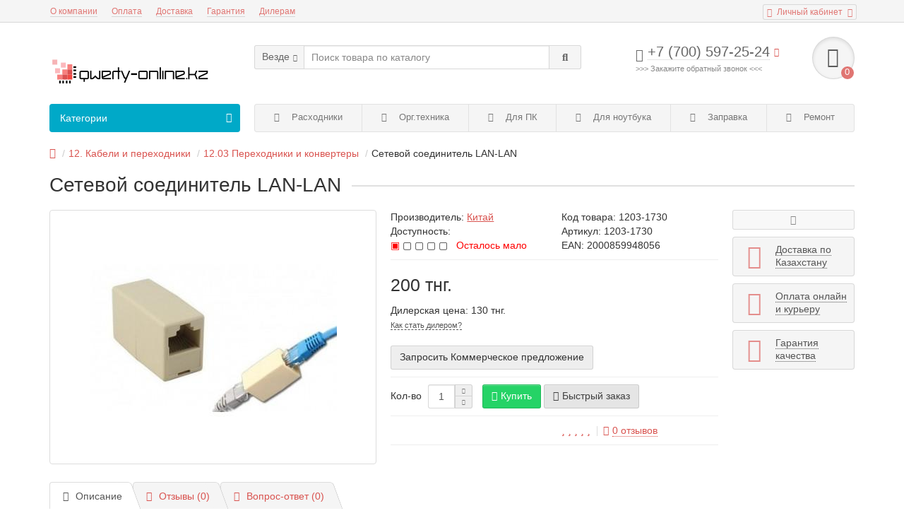

--- FILE ---
content_type: text/html; charset=utf-8
request_url: https://qwerty-online.kz/setevoi-soedinitel-lan-lan
body_size: 25127
content:
<!DOCTYPE html>
<html prefix="og: https://ogp.me/ns# fb: https://ogp.me/ns/fb# product: https://ogp.me/ns/product# business: https://ogp.me/ns/business# place: http://ogp.me/ns/place#" dir="ltr" lang="ru">
<head>
<title>Сетевой соединитель LAN-LAN купить в Атырау Казахстан,,характеристика, отзыв, описание, фото</title>
<meta charset="UTF-8" />
<meta name="viewport" content="width=device-width, initial-scale=1" />
<meta http-equiv="X-UA-Compatible" content="IE=edge" />
<base href="https://qwerty-online.kz/" />
<meta name="description" content="Сетевой соединитель LAN-LAN купить в Атырау Казахстан,,характеристика, отзыв, описание, фото" />
<meta name="keywords" content= "[новый_товар]" />





<link href="https://qwerty-online.kz/setevoi-soedinitel-lan-lan" rel="canonical" />
<link href="image/cache/catalog/image/catalog/logo/ico.webp" rel="icon" />




	
	
	
	
<script>if(!localStorage.getItem('display')) {localStorage.setItem('display', 'grid');}</script>



	
	
	
	
	
	
	
	
	
	
	
						
			
			            

    
<!--microdatapro 8.1 open graph start -->
<meta property="og:locale" content="ru-ru">
<meta property="og:rich_attachment" content="true">
<meta property="og:site_name" content="QWERTY-ONLINE.KZ">
<meta property="og:type" content="product">
<meta property="og:title" content="Сетевой соединитель LAN-LAN купить в Атырау Казахстан,,характеристика, отзыв, описание, фото">
<meta property="og:description" content="Сетевой соединитель LAN-LAN купить в Атырау Казахстан,,характеристика, отзыв, описание, фото">
<meta property="og:image" content="image/cache/catalog/image/cache/catalog/kabel/lan-lan-1200x800.webp">
<meta property="og:image:secure_url" content="image/cache/catalog/image/cache/catalog/kabel/lan-lan-1200x800.webp">
<meta property="og:image:width" content="1200">
<meta property="og:image:height" content="600">
<meta property="og:url" content="https://qwerty-online.kz/setevoi-soedinitel-lan-lan">
<meta property="business:contact_data:street_address" content="улица Мусы Баймуханова 3">
<meta property="business:contact_data:locality" content="Атырау">
<meta property="business:contact_data:postal_code" content="060000">
<meta property="business:contact_data:country_name" content="Казахстан">
<meta property="place:location:latitude" content="47.1235466">
<meta property="place:location:longitude" content="51.9230757">
<meta property="business:contact_data:email" content="admin@qwerty-online.kz">
<meta property="business:contact_data:phone_number" content="+7-7122-30-94-38">
<meta property="product:product_link" content="https://qwerty-online.kz/setevoi-soedinitel-lan-lan">
<meta property="product:brand" content="Китай">
<meta property="product:category" content="12.03 Переходники и конвертеры">
<meta property="product:availability" content="instock">
<meta property="product:condition" content="new">
<meta property="product:target_gender" content="">
<meta property="product:price:amount" content="200">
<meta property="product:price:currency" content="KZT">
<!--microdatapro 8.1 open graph end -->
<link href="image/jetcache/css/bda57a6222be5282fc1e49793fd601f4.fonts.css?1768298963" rel="stylesheet" type="text/css" />
<link href="image/jetcache/css/8c247a4a4c24b70c3f75159a95230c8c.css?1768298963" rel="stylesheet" type="text/css" />
</head>
<body class="product-product-2397">

			
			  			  
			  			  			  
            

  <!-- Google tag (gtag.js) -->
<script type="text/javascript" async src="https://www.googletagmanager.com/gtag/js?id=G-NKEBHPSM6Y"></script>
<script type="text/javascript">
  window.dataLayer = window.dataLayer || [];
  function gtag(){dataLayer.push(arguments);}
  gtag('js', new Date());

  gtag('config', 'G-NKEBHPSM6Y');
</script>  
<nav id="top">
  <div class="container">
	<div class="pull-right">
	<div id="account" class="btn-group">
		<button class="btn btn-link dropdown-toggle" data-toggle="dropdown">
			<i class="fa fa-user"></i> 
			<span class="hidden-xs">Личный кабинет</span> 
			<i class="fa fa-caret-down"></i>
		</button>
        <ul class="dropdown-menu dropdown-menu-right">
                        <li><a onclick="register();" >Регистрация</a></li>
            <li><a onclick="login();">Авторизация</a></li>
                    </ul>
    </div>
	</div>
					<div id="top-links" class="hidden-xs hidden-sm">
			<ul>
							<li><a href="computerny-magazin-online-qwerty-ip-atyrau" title="О компании">О компании</a></li>
							<li><a href="info_ob_oplate" title="Оплата">Оплата</a></li>
							<li><a href="info_o_dostavke" title="Доставка">Доставка</a></li>
							<li><a href="info-o-garantii" title="Гарантия">Гарантия</a></li>
							<li><a href="diler-partner" title="Дилерам">Дилерам</a></li>
						</ul>
		</div>
		<div id="top-links2" class="btn-group pull-left visible-xs visible-sm">
			<button class="btn btn-link dropdown-toggle" data-toggle="dropdown"><i class="fa fa-info"></i> <i class="fa fa-caret-down"></i></button>
		</div>
	  </div>
</nav>
<header>
	<div class="container">
		<div class="row">
			<div class="col-xs-12 col-sm-6 col-md-3 col-lg-3">
				<div id="logo">
																		<a href="https://qwerty-online.kz/"><img src="image/cache/catalog/image/catalog/logo/logo22.webp" title="QWERTY-ONLINE.KZ" alt="QWERTY-ONLINE.KZ" class="img-responsive" /></a>
															</div>
			</div>
			<div class="col-xs-9 col-sm-4 col-md-3 col-md-push-5">
				<div id="phone">
					<div class="phone dropdown-toggle pull-right" data-toggle="dropdown">
						<div><i class="fa fa-phone"></i> <span>+7 (700) 597-25-24</span> <i class="fa fa-chevron-down hidden-xs"></i></div>
						<div>&gt;&gt;&gt; Закажите обратный звонок &lt;&lt;&lt;</div>
					</div>
											<ul class="dropdown-menu dropdown-menu-right">
														<li class="text"><hr style="margin-top:0px;" /><p style="color: rgb(85, 85, 85); font-weight: 600;"><font color="#e07572">ПН-ПТ&nbsp;</font><span style="font-size: 10px; color: rgb(0, 0, 0); margin: 7px 0px 0px; padding: 5px 0px 0px; font-weight: 400; border-top: 1px solid rgb(221, 221, 221); box-shadow: rgb(255, 255, 255) 0px 1px 0px inset; background-color: transparent;">09:00-18:30&nbsp;</span><span style="font-size: 10px; color: rgb(0, 0, 0); margin: 7px 0px 0px; padding: 5px 0px 0px; font-weight: 400; border-top: 1px solid rgb(221, 221, 221); box-shadow: rgb(255, 255, 255) 0px 1px 0px inset; background-color: transparent;">(13:00-14:30)</span></p><p style="color: rgb(85, 85, 85); font-weight: 600;"><font color="#e07572">СБ-ВСК&nbsp;</font><span style="font-size: 10px; color: rgb(0, 0, 0); margin: 7px 0px 0px; padding: 5px 0px 0px; font-weight: 400; border-top: 1px solid rgb(221, 221, 221); box-shadow: rgb(255, 255, 255) 0px 1px 0px inset; background-color: transparent;">10:00-16:00&nbsp;(13:30-14:30)</span></p><hr style="margin-bottom:5px;" /></li>															<li>
									<a href="tel:+7 (700) 597-25-24">
										<i class="fa fa-phone-volume"></i>
										<span>+7 (700) 597-25-24</span>
									</a>
								</li>
															<li>
									<a href="whatsapp://send?phone=+7 (701) 597-25-24">
										<i class="fab fa-whatsapp"></i>
										<span>+7 (701) 597-25-24</span>
									</a>
								</li>
															<li>
									<a href="mailto:info@qwerty-online.kz">
										<i class="far fa-envelope"></i>
										<span>info@qwerty-online.kz</span>
									</a>
								</li>
																				</ul>
									</div>
			</div>
			<div class="col-xs-3 col-sm-2 col-md-1 col-md-push-5"><div id="cart" class="btn-group pull-right ">
	<button type="button" data-toggle="dropdown" data-loading-text="Загрузка..." class="btn dropdown-toggle"><i class="fa fa-shopping-basket"></i> <span id="cart-total">0</span></button>
	<ul class="dropdown-menu pull-right">
					<li style="padding-top:0;border-top:none">
				<p class="text-center">В корзине пусто!</p>
			</li>
			</ul>

</div></div>
			<div id="div_search" class="col-xs-12 col-sm-6 col-md-4 col-lg-5 hidden-sm col-md-pull-4"><div id="search" class="search_form input-group se">
	<input type="hidden" name="filter_category_id" value="" />
	<div class="cat_id input-group-btn">
		<button type="button" class="btn btn-default btn-lg dropdown-toggle" data-toggle="dropdown"><span>Везде</span><i class="fa fa-chevron-down"></i></button>
		<ul class="dropdown-menu">
		<li data-id=""><a>Везде</a></li>
					<li data-id="20"><a>01. 	Компьютеры</a></li>
					<li data-id="175"><a>03. 	Телефоны</a></li>
					<li data-id="25"><a>04. 	Комплектующие компьютера</a></li>
					<li data-id="132"><a>05. 	Комплектующие ноутбука и аксессуары</a></li>
					<li data-id="61"><a>07. 	Оргтехника</a></li>
					<li data-id="176"><a>08. 	Расходные материалы</a></li>
					<li data-id="177"><a>09. 	Защита электропитания</a></li>
					<li data-id="59"><a>10. 	Периферия и аксессуары</a></li>
					<li data-id="178"><a>11. 	Носители информации</a></li>
					<li data-id="95"><a>12. 	Кабели и переходники</a></li>
					<li data-id="17"><a>13. 	Программы</a></li>
					<li data-id="60"><a>14. 	Сетевое оборудование и видеонаблюдение</a></li>
					<li data-id="180"><a>15. 	Инструменты</a></li>
					<li data-id="181"><a>16. 	Канцелярские товары</a></li>
					<li data-id="182"><a>17. 	Офисные и торговые оборудования</a></li>
				</ul>
	</div>		
	<input type="text" name="search" value="" placeholder="Поиск товара по каталогу" class="form-control input-lg" />
	<span class="input-group-btn">
		<button type="button" class="search btn btn-default btn-lg"><i class="fa fa-search"></i></button>
	</span>
</div>
<div id="search_phrase" class="hidden-xs hidden-sm">
	</div></div>
		</div>
	</div>
	<div class="container">
		<div class="row">
												<div class="col-sm-12 col-md-8 col-lg-9 col-xl-16 col-md-push-4 col-lg-push-3 col-xl-push-2">
						<ul class="menu_links">
															<li>
									<a href="rasxodnye-materialy/" title="Расходники">
																					<span><i class="fa fa-recycle"></i></span>
																				Расходники									</a>
								</li>
															<li>
									<a href="orgtehnika/" title="Орг.техника">
																					<span><i class="fa fa-print"></i></span>
																				Орг.техника									</a>
								</li>
															<li>
									<a href="komplektuiushie/" title="Для ПК">
																					<span><i class="fa fa-memory"></i></span>
																				Для ПК									</a>
								</li>
															<li>
									<a href="komplektuyushhie-noutbuka-i-aksessuary/" title="Для ноутбука">
																					<span><i class="fa fa-microchip"></i></span>
																				Для ноутбука									</a>
								</li>
															<li>
									<a href="zapravka-kartridjey-atyrau/" title="Заправка">
																					<span><i class="fa fa-tint"></i></span>
																				Заправка									</a>
								</li>
															<li>
									<a href="computer-service-centre-atyrau/" title="Ремонт">
																					<span><i class="fa fa-wrench"></i></span>
																				Ремонт									</a>
								</li>
													</ul>
						
					</div>
								<div class="col-sm-6 col-md-4 col-lg-3 col-xl-4 col-md-pull-8 col-lg-pull-9 col-xl-pull-8">
					<nav id="menu" class=" navbar">
						<div class="navbar-header">
							<span id="category">Категории</span>
							<button type="button" class="btn-navbar navbar-toggle" data-toggle="collapse" data-target=".navbar-ex1-collapse"><i class="fa fa-bars" aria-hidden="true"></i></button>
						</div>
						<div class="collapse navbar-collapse navbar-ex1-collapse">
							<ul class="nav navbar-nav">
								 
									<li class="has-children" >
										<a href="https://qwerty-online.kz/computers/">
																																				<span><i class="fa fa-tv"></i></span>
																																		01. 	Компьютеры											<i class="fas fa-angle-down fa-fw"></i>										</a>
																					<span class="dropdown-toggle visible-xs visible-sm"><i class="fa fa-plus" aria-hidden="true"></i><i class="fa fa-minus" aria-hidden="true"></i></span>
											<div class="dropdown-menu column-1">
												<div class="dropdown-inner row">
																											<ul class="list-unstyled col-sm-12">
															<li>
																<a href="https://qwerty-online.kz/computers/laptops/"><i class="fas fa-angle-right"></i>01.01		Ноутбуки</a>
																															</li>
														</ul>
																											<ul class="list-unstyled col-sm-12">
															<li>
																<a href="https://qwerty-online.kz/computers/kompyutery-v-sbore/"><i class="fas fa-angle-right"></i>01.02		Компьютеры в сборе</a>
																															</li>
														</ul>
																											<ul class="list-unstyled col-sm-12">
															<li>
																<a href="https://qwerty-online.kz/computers/sistemnye-bloki/"><i class="fas fa-angle-right"></i>01.03		Системные блоки</a>
																															</li>
														</ul>
																									</div>
											</div>
																			</li>
								 
									<li class="has-children" >
										<a href="https://qwerty-online.kz/telefony/">
																																				<span><i class="fa fa-phone"></i></span>
																																		03. 	Телефоны											<i class="fas fa-angle-down fa-fw"></i>										</a>
																					<span class="dropdown-toggle visible-xs visible-sm"><i class="fa fa-plus" aria-hidden="true"></i><i class="fa fa-minus" aria-hidden="true"></i></span>
											<div class="dropdown-menu column-1">
												<div class="dropdown-inner row">
																											<ul class="list-unstyled col-sm-12">
															<li>
																<a href="https://qwerty-online.kz/telefony/smartphones/"><i class="fas fa-angle-right"></i>03.01 		Кнопочные телефоны</a>
																															</li>
														</ul>
																									</div>
											</div>
																			</li>
								 
									<li class="has-children" >
										<a href="https://qwerty-online.kz/komplektuiushie/">
																																				<span><i class="fa fa-memory"></i></span>
																																		04. 	Комплектующие компьютера											<i class="fas fa-angle-down fa-fw"></i>										</a>
																					<span class="dropdown-toggle visible-xs visible-sm"><i class="fa fa-plus" aria-hidden="true"></i><i class="fa fa-minus" aria-hidden="true"></i></span>
											<div class="dropdown-menu column-2">
												<div class="dropdown-inner row">
																											<ul class="list-unstyled col-sm-6">
															<li>
																<a href="https://qwerty-online.kz/komplektuiushie/mother_boards/"><i class="fas fa-angle-right"></i>04.01 		Материнские платы для компьютера</a>
																															</li>
														</ul>
																											<ul class="list-unstyled col-sm-6">
															<li>
																<a href="https://qwerty-online.kz/komplektuiushie/bloki_pitania/"><i class="fas fa-angle-right"></i>04.02 		Блоки питания для компьютера</a>
																															</li>
														</ul>
																											<ul class="list-unstyled col-sm-6">
															<li>
																<a href="https://qwerty-online.kz/komplektuiushie/videocards/"><i class="fas fa-angle-right"></i>04.03 		Видеокарты для компьютера</a>
																															</li>
														</ul>
																											<ul class="list-unstyled col-sm-6">
															<li>
																<a href="https://qwerty-online.kz/komplektuiushie/hard_disks/"><i class="fas fa-angle-right"></i>04.04 		Жесткие диски для компьютера</a>
																															</li>
														</ul>
																											<ul class="list-unstyled col-sm-6">
															<li>
																<a href="https://qwerty-online.kz/komplektuiushie/rams/"><i class="fas fa-angle-right"></i>04.05 		Оперативная память для компьютера</a>
																															</li>
														</ul>
																											<ul class="list-unstyled col-sm-6">
															<li>
																<a href="https://qwerty-online.kz/komplektuiushie/processor/"><i class="fas fa-angle-right"></i>04.06 		Процессоры для компьютера</a>
																															</li>
														</ul>
																											<ul class="list-unstyled col-sm-6">
															<li>
																<a href="https://qwerty-online.kz/komplektuiushie/coolers/"><i class="fas fa-angle-right"></i>04.07 		Кулеры для компьютера</a>
																															</li>
														</ul>
																											<ul class="list-unstyled col-sm-6">
															<li>
																<a href="https://qwerty-online.kz/komplektuiushie/korpusi/"><i class="fas fa-angle-right"></i>04.08 		Корпусы компьютера</a>
																															</li>
														</ul>
																											<ul class="list-unstyled col-sm-6">
															<li>
																<a href="https://qwerty-online.kz/komplektuiushie/diskovody-privody/"><i class="fas fa-angle-right"></i>04.09 		Дисководы и приводы</a>
																															</li>
														</ul>
																											<ul class="list-unstyled col-sm-6">
															<li>
																<a href="https://qwerty-online.kz/komplektuiushie/kontrollery-pci/"><i class="fas fa-angle-right"></i>04.10 		Контроллеры PCI</a>
																															</li>
														</ul>
																									</div>
											</div>
																			</li>
								 
									<li class="has-children" >
										<a href="https://qwerty-online.kz/komplektuyushhie-noutbuka-i-aksessuary/">
																																				<span><i class="fa fa-microchip"></i></span>
																																		05. 	Комплектующие ноутбука и аксессуары											<i class="fas fa-angle-down fa-fw"></i>										</a>
																					<span class="dropdown-toggle visible-xs visible-sm"><i class="fa fa-plus" aria-hidden="true"></i><i class="fa fa-minus" aria-hidden="true"></i></span>
											<div class="dropdown-menu column-3">
												<div class="dropdown-inner row">
																											<ul class="list-unstyled col-sm-4">
															<li>
																<a href="https://qwerty-online.kz/komplektuyushhie-noutbuka-i-aksessuary/operativnaya-pamyat-dlya-noutbukov/"><i class="fas fa-angle-right"></i>05.01 		Оперативная память для ноутбуков</a>
																															</li>
														</ul>
																											<ul class="list-unstyled col-sm-4">
															<li>
																<a href="https://qwerty-online.kz/komplektuyushhie-noutbuka-i-aksessuary/ekran-matricy-dlya-noutbukov/"><i class="fas fa-angle-right"></i>05.02 		Экран-матрицы для ноутбуков</a>
																															</li>
														</ul>
																											<ul class="list-unstyled col-sm-4">
															<li>
																<a href="https://qwerty-online.kz/komplektuyushhie-noutbuka-i-aksessuary/akkumulyatornye-batarei-dlya-noutbukov/"><i class="fas fa-angle-right"></i>05.03 		Аккумуляторные батареи для ноутбуков</a>
																															</li>
														</ul>
																											<ul class="list-unstyled col-sm-4">
															<li>
																<a href="https://qwerty-online.kz/komplektuyushhie-noutbuka-i-aksessuary/bloki-pitaniya-dlya-noutbukov/"><i class="fas fa-angle-right"></i>05.04 		Блоки питания для ноутбуков</a>
																															</li>
														</ul>
																											<ul class="list-unstyled col-sm-4">
															<li>
																<a href="https://qwerty-online.kz/komplektuyushhie-noutbuka-i-aksessuary/zhestkie-diski-dlya-noutbukov/"><i class="fas fa-angle-right"></i>05.05 		Жесткие диски для ноутбуков</a>
																															</li>
														</ul>
																											<ul class="list-unstyled col-sm-4">
															<li>
																<a href="https://qwerty-online.kz/komplektuyushhie-noutbuka-i-aksessuary/klaviatury-dlya-noutbukov/"><i class="fas fa-angle-right"></i>05.06 		Клавиатуры для ноутбуков</a>
																															</li>
														</ul>
																											<ul class="list-unstyled col-sm-4">
															<li>
																<a href="https://qwerty-online.kz/komplektuyushhie-noutbuka-i-aksessuary/shlejf-matricy-noutbukov/"><i class="fas fa-angle-right"></i>05.07 		Шлейф матрицы ноутбуков</a>
																															</li>
														</ul>
																											<ul class="list-unstyled col-sm-4">
															<li>
																<a href="https://qwerty-online.kz/komplektuyushhie-noutbuka-i-aksessuary/materinskie-platy-dlya-noutbukov/"><i class="fas fa-angle-right"></i>Материнские платы для ноутбуков</a>
																															</li>
														</ul>
																											<ul class="list-unstyled col-sm-4">
															<li>
																<a href="https://qwerty-online.kz/komplektuyushhie-noutbuka-i-aksessuary/kulery-dlya-noutbukov/"><i class="fas fa-angle-right"></i>05.09 		Кулеры для ноутбуков</a>
																															</li>
														</ul>
																											<ul class="list-unstyled col-sm-4">
															<li>
																<a href="https://qwerty-online.kz/komplektuyushhie-noutbuka-i-aksessuary/razemy-konnektory-pitaniya-noutbukov/"><i class="fas fa-angle-right"></i>05.10 		Разъемы (коннекторы) ноутбуков</a>
																															</li>
														</ul>
																											<ul class="list-unstyled col-sm-4">
															<li>
																<a href="https://qwerty-online.kz/komplektuyushhie-noutbuka-i-aksessuary/naklejki-na-klaviaturu-noutbukov/"><i class="fas fa-angle-right"></i>05.11 		Наклейки на клавиатуру ноутбуков</a>
																															</li>
														</ul>
																											<ul class="list-unstyled col-sm-4">
															<li>
																<a href="https://qwerty-online.kz/komplektuyushhie-noutbuka-i-aksessuary/podstavki-dlya-noutbukov/"><i class="fas fa-angle-right"></i>05.12 		Подставки для ноутбуков</a>
																															</li>
														</ul>
																											<ul class="list-unstyled col-sm-4">
															<li>
																<a href="https://qwerty-online.kz/komplektuyushhie-noutbuka-i-aksessuary/sumki-dlya-noutbukov/"><i class="fas fa-angle-right"></i>05.13 		Сумки для ноутбуков</a>
																															</li>
														</ul>
																											<ul class="list-unstyled col-sm-4">
															<li>
																<a href="https://qwerty-online.kz/komplektuyushhie-noutbuka-i-aksessuary/zamki-dlya-noutbukov/"><i class="fas fa-angle-right"></i>05.14 		Замки для ноутбуков</a>
																															</li>
														</ul>
																											<ul class="list-unstyled col-sm-4">
															<li>
																<a href="https://qwerty-online.kz/komplektuyushhie-noutbuka-i-aksessuary/chipy-dlya-noutbukov/"><i class="fas fa-angle-right"></i>05.15 		Чипы для ноутбуков</a>
																															</li>
														</ul>
																											<ul class="list-unstyled col-sm-4">
															<li>
																<a href="https://qwerty-online.kz/komplektuyushhie-noutbuka-i-aksessuary/korpusy-dlya-noutbukov/"><i class="fas fa-angle-right"></i>05.16 		Корпусы для ноутбуков</a>
																															</li>
														</ul>
																									</div>
											</div>
																			</li>
								 
									<li class="has-children" >
										<a href="https://qwerty-online.kz/orgtehnika/">
																																				<span><i class="fa fa-print"></i></span>
																																		07. 	Оргтехника											<i class="fas fa-angle-down fa-fw"></i>										</a>
																					<span class="dropdown-toggle visible-xs visible-sm"><i class="fa fa-plus" aria-hidden="true"></i><i class="fa fa-minus" aria-hidden="true"></i></span>
											<div class="dropdown-menu column-2">
												<div class="dropdown-inner row">
																											<ul class="list-unstyled col-sm-6">
															<li>
																<a href="https://qwerty-online.kz/orgtehnika/printery-i-mfu/"><i class="fas fa-angle-right"></i>07.01 		Принтеры и МФУ</a>
																															</li>
														</ul>
																											<ul class="list-unstyled col-sm-6">
															<li>
																<a href="https://qwerty-online.kz/orgtehnika/skanery/"><i class="fas fa-angle-right"></i>07.02 		Сканеры</a>
																															</li>
														</ul>
																											<ul class="list-unstyled col-sm-6">
															<li>
																<a href="https://qwerty-online.kz/orgtehnika/faksy/"><i class="fas fa-angle-right"></i>07.03       Факсы</a>
																															</li>
														</ul>
																											<ul class="list-unstyled col-sm-6">
															<li>
																<a href="https://qwerty-online.kz/orgtehnika/shredery/"><i class="fas fa-angle-right"></i>07.04 		Шредеры</a>
																															</li>
														</ul>
																											<ul class="list-unstyled col-sm-6">
															<li>
																<a href="https://qwerty-online.kz/orgtehnika/laminatory/"><i class="fas fa-angle-right"></i>07.06 		Ламинаторы</a>
																															</li>
														</ul>
																											<ul class="list-unstyled col-sm-6">
															<li>
																<a href="https://qwerty-online.kz/orgtehnika/perepletnye-mashiny/"><i class="fas fa-angle-right"></i>07.07 		Переплетные машины</a>
																															</li>
														</ul>
																											<ul class="list-unstyled col-sm-6">
															<li>
																<a href="https://qwerty-online.kz/orgtehnika/rezaki/"><i class="fas fa-angle-right"></i>07.08 		Резаки</a>
																															</li>
														</ul>
																											<ul class="list-unstyled col-sm-6">
															<li>
																<a href="https://qwerty-online.kz/orgtehnika/07-09-termopressy/"><i class="fas fa-angle-right"></i>07.09 		Термопрессы</a>
																															</li>
														</ul>
																									</div>
											</div>
																			</li>
								 
									<li class="has-children" >
										<a href="https://qwerty-online.kz/rasxodnye-materialy/">
																																				<span><i class="fa fa-recycle"></i></span>
																																		08. 	Расходные материалы											<i class="fas fa-angle-down fa-fw"></i>										</a>
																					<span class="dropdown-toggle visible-xs visible-sm"><i class="fa fa-plus" aria-hidden="true"></i><i class="fa fa-minus" aria-hidden="true"></i></span>
											<div class="dropdown-menu column-3">
												<div class="dropdown-inner row">
																											<ul class="list-unstyled col-sm-4">
															<li>
																<a class="disabled"><i class="fas fa-angle-right"></i>08.01 		Лазерные картриджи</a>
																															</li>
														</ul>
																											<ul class="list-unstyled col-sm-4">
															<li>
																<a href="https://qwerty-online.kz/rasxodnye-materialy/strujnye-kartridzhi/"><i class="fas fa-angle-right"></i>08.02 		Струйные картриджи</a>
																															</li>
														</ul>
																											<ul class="list-unstyled col-sm-4">
															<li>
																<a href="https://qwerty-online.kz/rasxodnye-materialy/fotobumagi/"><i class="fas fa-angle-right"></i>08.03 		Фотобумаги</a>
																															</li>
														</ul>
																											<ul class="list-unstyled col-sm-4">
															<li>
																<a href="https://qwerty-online.kz/rasxodnye-materialy/tonery-dlya-kartridzhej/"><i class="fas fa-angle-right"></i>08.04 		Тонеры для картриджей</a>
																															</li>
														</ul>
																											<ul class="list-unstyled col-sm-4">
															<li>
																<a href="https://qwerty-online.kz/rasxodnye-materialy/batarejki/"><i class="fas fa-angle-right"></i>08.05 		Батарейки</a>
																															</li>
														</ul>
																											<ul class="list-unstyled col-sm-4">
															<li>
																<a href="https://qwerty-online.kz/rasxodnye-materialy/chipy-dlya-kartridzhej/"><i class="fas fa-angle-right"></i>08.06 		Чипы для картриджей</a>
																															</li>
														</ul>
																											<ul class="list-unstyled col-sm-4">
															<li>
																<a href="https://qwerty-online.kz/rasxodnye-materialy/zapchasti-printerov/"><i class="fas fa-angle-right"></i>08.07 		Запчасти принтеров</a>
																															</li>
														</ul>
																											<ul class="list-unstyled col-sm-4">
															<li>
																<a href="https://qwerty-online.kz/rasxodnye-materialy/zapchasti-kartridzhej/"><i class="fas fa-angle-right"></i>08.08 		Запчасти картриджей</a>
																															</li>
														</ul>
																											<ul class="list-unstyled col-sm-4">
															<li>
																<a href="https://qwerty-online.kz/rasxodnye-materialy/plenka-dlya-laminacii/"><i class="fas fa-angle-right"></i>08.09 		Пленка для ламинации</a>
																															</li>
														</ul>
																											<ul class="list-unstyled col-sm-4">
															<li>
																<a href="https://qwerty-online.kz/rasxodnye-materialy/oblozhki-dlya-perepleta/"><i class="fas fa-angle-right"></i>08.10 		Обложки для переплета</a>
																															</li>
														</ul>
																											<ul class="list-unstyled col-sm-4">
															<li>
																<a href="https://qwerty-online.kz/rasxodnye-materialy/pruzhiny-dlya-perepleta/"><i class="fas fa-angle-right"></i>08.11 		Пружины для переплета</a>
																															</li>
														</ul>
																											<ul class="list-unstyled col-sm-4">
															<li>
																<a href="https://qwerty-online.kz/rasxodnye-materialy/chernila/"><i class="fas fa-angle-right"></i>08.12 		Чернила</a>
																															</li>
														</ul>
																											<ul class="list-unstyled col-sm-4">
															<li>
																<a href="https://qwerty-online.kz/rasxodnye-materialy/plenki-dlja-pechati/"><i class="fas fa-angle-right"></i>08.13 		Пленки для печати</a>
																															</li>
														</ul>
																											<ul class="list-unstyled col-sm-4">
															<li>
																<a href="https://qwerty-online.kz/rasxodnye-materialy/vse-dlja-sublmiatsii/"><i class="fas fa-angle-right"></i>08.14 		Для сублимации</a>
																															</li>
														</ul>
																											<ul class="list-unstyled col-sm-4">
															<li>
																<a href="https://qwerty-online.kz/rasxodnye-materialy/rulonnye-bumagi/"><i class="fas fa-angle-right"></i>08.15 		Рулонные бумаги</a>
																															</li>
														</ul>
																											<ul class="list-unstyled col-sm-4">
															<li>
																<a href="https://qwerty-online.kz/rasxodnye-materialy/tsvetnye-bumagi/"><i class="fas fa-angle-right"></i>08.16 		Цветные бумаги</a>
																															</li>
														</ul>
																									</div>
											</div>
																			</li>
								 
									<li class="has-children" >
										<a href="https://qwerty-online.kz/zashhita-elektropitaniya/">
																																				<span><i class="fa fa-bolt"></i></span>
																																		09. 	Защита электропитания											<i class="fas fa-angle-down fa-fw"></i>										</a>
																					<span class="dropdown-toggle visible-xs visible-sm"><i class="fa fa-plus" aria-hidden="true"></i><i class="fa fa-minus" aria-hidden="true"></i></span>
											<div class="dropdown-menu column-1">
												<div class="dropdown-inner row">
																											<ul class="list-unstyled col-sm-12">
															<li>
																<a href="https://qwerty-online.kz/zashhita-elektropitaniya/ibp-ups/"><i class="fas fa-angle-right"></i>09.01 		ИБП (UPS)</a>
																															</li>
														</ul>
																											<ul class="list-unstyled col-sm-12">
															<li>
																<a href="https://qwerty-online.kz/zashhita-elektropitaniya/akkumulyatory-dlya-ibp/"><i class="fas fa-angle-right"></i>09.02 		Аккумуляторы для ИБП</a>
																															</li>
														</ul>
																											<ul class="list-unstyled col-sm-12">
															<li>
																<a href="https://qwerty-online.kz/zashhita-elektropitaniya/setevye-filtry/"><i class="fas fa-angle-right"></i>09.03 		Сетевые фильтры</a>
																															</li>
														</ul>
																											<ul class="list-unstyled col-sm-12">
															<li>
																<a href="https://qwerty-online.kz/zashhita-elektropitaniya/invertory/"><i class="fas fa-angle-right"></i>09.04 		Инверторы</a>
																															</li>
														</ul>
																											<ul class="list-unstyled col-sm-12">
															<li>
																<a href="https://qwerty-online.kz/zashhita-elektropitaniya/bloki-pitaniya-5v-6v-9v-12v/"><i class="fas fa-angle-right"></i>09.05 		Блоки питания 5v, 6v, 9v, 12v</a>
																															</li>
														</ul>
																									</div>
											</div>
																			</li>
								 
									<li class="has-children" >
										<a href="https://qwerty-online.kz/aksessuary/">
																																				<span><i class="fas fa-keyboard"></i></span>
																																		10. 	Периферия и аксессуары											<i class="fas fa-angle-down fa-fw"></i>										</a>
																					<span class="dropdown-toggle visible-xs visible-sm"><i class="fa fa-plus" aria-hidden="true"></i><i class="fa fa-minus" aria-hidden="true"></i></span>
											<div class="dropdown-menu column-4">
												<div class="dropdown-inner row">
																											<ul class="list-unstyled col-sm-3">
															<li>
																<a href="https://qwerty-online.kz/aksessuary/monitory/"><i class="fas fa-angle-right"></i>10.01 		Мониторы</a>
																															</li>
														</ul>
																											<ul class="list-unstyled col-sm-3">
															<li>
																<a href="https://qwerty-online.kz/aksessuary/1020-derjateli-smartfonov/"><i class="fas fa-angle-right"></i>10.20 		Держатели смартфонов</a>
																															</li>
														</ul>
																											<ul class="list-unstyled col-sm-3">
															<li>
																<a href="https://qwerty-online.kz/aksessuary/myshki/"><i class="fas fa-angle-right"></i>10.02 		Мышки</a>
																															</li>
														</ul>
																											<ul class="list-unstyled col-sm-3">
															<li>
																<a href="https://qwerty-online.kz/aksessuary/klaviatury/"><i class="fas fa-angle-right"></i>10.03 		Клавиатуры</a>
																															</li>
														</ul>
																											<ul class="list-unstyled col-sm-3">
															<li>
																<a href="https://qwerty-online.kz/aksessuary/kovriki-pod-myshki/"><i class="fas fa-angle-right"></i>10.04 		Коврики под мышки</a>
																															</li>
														</ul>
																											<ul class="list-unstyled col-sm-3">
															<li>
																<a href="https://qwerty-online.kz/aksessuary/zvukovye-kolonki/"><i class="fas fa-angle-right"></i>10.05 		Звуковые колонки</a>
																															</li>
														</ul>
																											<ul class="list-unstyled col-sm-3">
															<li>
																<a href="https://qwerty-online.kz/aksessuary/naushniki-i-garnitury/"><i class="fas fa-angle-right"></i>10.06 		Наушники и гарнитуры</a>
																															</li>
														</ul>
																											<ul class="list-unstyled col-sm-3">
															<li>
																<a href="https://qwerty-online.kz/aksessuary/proektory/"><i class="fas fa-angle-right"></i>10.07       Проекторы</a>
																															</li>
														</ul>
																											<ul class="list-unstyled col-sm-3">
															<li>
																<a href="https://qwerty-online.kz/aksessuary/ekrany-i-kronshtejny-dlya-proektora/"><i class="fas fa-angle-right"></i>10.08 		Экраны и кронштейны для проектора</a>
																															</li>
														</ul>
																											<ul class="list-unstyled col-sm-3">
															<li>
																<a href="https://qwerty-online.kz/aksessuary/mikrofony/"><i class="fas fa-angle-right"></i>10.09 		Микрофоны</a>
																															</li>
														</ul>
																											<ul class="list-unstyled col-sm-3">
															<li>
																<a href="https://qwerty-online.kz/aksessuary/veb-kamery/"><i class="fas fa-angle-right"></i>10.10 		Веб-камеры</a>
																															</li>
														</ul>
																											<ul class="list-unstyled col-sm-3">
															<li>
																<a href="https://qwerty-online.kz/aksessuary/portativnye-zaryadnye-ustrojstva/"><i class="fas fa-angle-right"></i>10.11 		Портативные зарядные устройства</a>
																															</li>
														</ul>
																											<ul class="list-unstyled col-sm-3">
															<li>
																<a href="https://qwerty-online.kz/aksessuary/igrovye-ustrojstva/"><i class="fas fa-angle-right"></i>10.12 		Игровые устройства</a>
																															</li>
														</ul>
																											<ul class="list-unstyled col-sm-3">
															<li>
																<a href="https://qwerty-online.kz/aksessuary/kalkulyatory/"><i class="fas fa-angle-right"></i>10.13 		Калькуляторы</a>
																															</li>
														</ul>
																											<ul class="list-unstyled col-sm-3">
															<li>
																<a href="https://qwerty-online.kz/aksessuary/videoregistratory-avtomobilnye/"><i class="fas fa-angle-right"></i>10.14 		Видеорегистраторы автомобильные</a>
																															</li>
														</ul>
																											<ul class="list-unstyled col-sm-3">
															<li>
																<a href="https://qwerty-online.kz/aksessuary/mp3-mp4-pleery/"><i class="fas fa-angle-right"></i>10.15       MP3/MP4 плееры</a>
																															</li>
														</ul>
																											<ul class="list-unstyled col-sm-3">
															<li>
																<a href="https://qwerty-online.kz/aksessuary/diktofony/"><i class="fas fa-angle-right"></i>10.16 		Диктофоны</a>
																															</li>
														</ul>
																											<ul class="list-unstyled col-sm-3">
															<li>
																<a href="https://qwerty-online.kz/aksessuary/sumki-dlya-diskov/"><i class="fas fa-angle-right"></i>10.17 		Сумки для дисков</a>
																															</li>
														</ul>
																											<ul class="list-unstyled col-sm-3">
															<li>
																<a href="https://qwerty-online.kz/aksessuary/chistyashhie-sredstva/"><i class="fas fa-angle-right"></i>10.18 		Чистящие средства</a>
																															</li>
														</ul>
																											<ul class="list-unstyled col-sm-3">
															<li>
																<a href="https://qwerty-online.kz/aksessuary/3d-ruchki-i-rasxodniki/"><i class="fas fa-angle-right"></i>10.19 		3D ручки и расходники</a>
																															</li>
														</ul>
																											<ul class="list-unstyled col-sm-3">
															<li>
																<a href="https://qwerty-online.kz/aksessuary/derzhateli-smartfonov/"><i class="fas fa-angle-right"></i>10.20       Держатели смартфонов</a>
																															</li>
														</ul>
																									</div>
											</div>
																			</li>
								 
									<li class="has-children" >
										<a href="https://qwerty-online.kz/nositeli-informacii/">
																																				<span><i class="fa fa-hdd"></i></span>
																																		11. 	Носители информации											<i class="fas fa-angle-down fa-fw"></i>										</a>
																					<span class="dropdown-toggle visible-xs visible-sm"><i class="fa fa-plus" aria-hidden="true"></i><i class="fa fa-minus" aria-hidden="true"></i></span>
											<div class="dropdown-menu column-2">
												<div class="dropdown-inner row">
																											<ul class="list-unstyled col-sm-6">
															<li>
																<a href="https://qwerty-online.kz/nositeli-informacii/portativnye-zhestkie-diski/"><i class="fas fa-angle-right"></i>11.01 		Портативные жесткие диски</a>
																															</li>
														</ul>
																											<ul class="list-unstyled col-sm-6">
															<li>
																<a href="https://qwerty-online.kz/nositeli-informacii/sd-karty/"><i class="fas fa-angle-right"></i>11.02 		SD карты</a>
																															</li>
														</ul>
																											<ul class="list-unstyled col-sm-6">
															<li>
																<a href="https://qwerty-online.kz/nositeli-informacii/usb-flesh-karty/"><i class="fas fa-angle-right"></i>11.03 		USB флеш-карты</a>
																															</li>
														</ul>
																											<ul class="list-unstyled col-sm-6">
															<li>
																<a href="https://qwerty-online.kz/nositeli-informacii/kompakt-diski/"><i class="fas fa-angle-right"></i>11.04 		Компакт-диски</a>
																															</li>
														</ul>
																											<ul class="list-unstyled col-sm-6">
															<li>
																<a href="https://qwerty-online.kz/nositeli-informacii/zashhishhennye-nositeli/"><i class="fas fa-angle-right"></i>11.05 		Защищенные носители</a>
																															</li>
														</ul>
																											<ul class="list-unstyled col-sm-6">
															<li>
																<a href="https://qwerty-online.kz/nositeli-informacii/tverdotelnye-nakopiteli-ssd/"><i class="fas fa-angle-right"></i>11.06 		Твердотельные накопители SSD</a>
																															</li>
														</ul>
																									</div>
											</div>
																			</li>
								 
									<li class="has-children" >
										<a href="https://qwerty-online.kz/kabeli-i-perexodniki/">
																																				<span><i class="fab fa-usb"></i></span>
																																		12. 	Кабели и переходники											<i class="fas fa-angle-down fa-fw"></i>										</a>
																					<span class="dropdown-toggle visible-xs visible-sm"><i class="fa fa-plus" aria-hidden="true"></i><i class="fa fa-minus" aria-hidden="true"></i></span>
											<div class="dropdown-menu column-2">
												<div class="dropdown-inner row">
																											<ul class="list-unstyled col-sm-6">
															<li>
																<a href="https://qwerty-online.kz/kabeli-i-perexodniki/interfejsnye-kabeli/"><i class="fas fa-angle-right"></i>12.01 		Интерфейсные кабели</a>
																															</li>
														</ul>
																											<ul class="list-unstyled col-sm-6">
															<li>
																<a href="https://qwerty-online.kz/kabeli-i-perexodniki/zaryadnye-ustrojstva/"><i class="fas fa-angle-right"></i>12.02 		Зарядные устройства</a>
																															</li>
														</ul>
																											<ul class="list-unstyled col-sm-6">
															<li>
																<a href="https://qwerty-online.kz/kabeli-i-perexodniki/perexodniki-i-konvertery/"><i class="fas fa-angle-right"></i>12.03 		Переходники и конвертеры</a>
																															</li>
														</ul>
																											<ul class="list-unstyled col-sm-6">
															<li>
																<a href="https://qwerty-online.kz/kabeli-i-perexodniki/usb-xaby-i-kardridery/"><i class="fas fa-angle-right"></i>12.04 		USB хабы и кардридеры</a>
																															</li>
														</ul>
																											<ul class="list-unstyled col-sm-6">
															<li>
																<a href="https://qwerty-online.kz/kabeli-i-perexodniki/splittery/"><i class="fas fa-angle-right"></i>12.05 		Сплиттеры</a>
																															</li>
														</ul>
																									</div>
											</div>
																			</li>
								 
									<li class="has-children" >
										<a href="https://qwerty-online.kz/programs/">
																																				<span><i class="fab fa-windows"></i></span>
																																		13. 	Программы											<i class="fas fa-angle-down fa-fw"></i>										</a>
																					<span class="dropdown-toggle visible-xs visible-sm"><i class="fa fa-plus" aria-hidden="true"></i><i class="fa fa-minus" aria-hidden="true"></i></span>
											<div class="dropdown-menu column-2">
												<div class="dropdown-inner row">
																											<ul class="list-unstyled col-sm-6">
															<li>
																<a href="https://qwerty-online.kz/programs/antivirusy/"><i class="fas fa-angle-right"></i>13.01 		Антивирусы</a>
																															</li>
														</ul>
																											<ul class="list-unstyled col-sm-6">
															<li>
																<a href="https://qwerty-online.kz/programs/operacionnye-sistemy/"><i class="fas fa-angle-right"></i>13.02 		Операционные системы</a>
																															</li>
														</ul>
																											<ul class="list-unstyled col-sm-6">
															<li>
																<a href="https://qwerty-online.kz/programs/ofisnye-programmy/"><i class="fas fa-angle-right"></i>13.03 		Офисные программы</a>
																															</li>
														</ul>
																											<ul class="list-unstyled col-sm-6">
															<li>
																<a href="https://qwerty-online.kz/programs/zaschita-ot-ugroz-elektronnye-litsenzii-esd/"><i class="fas fa-angle-right"></i>13.06 		Защита от угроз - Электронные лицензии ESD</a>
																															</li>
														</ul>
																											<ul class="list-unstyled col-sm-6">
															<li>
																<a href="https://qwerty-online.kz/programs/ofisnye-programmy-elektronnye-litsenzii-esd/"><i class="fas fa-angle-right"></i>13.07 		Офисные программы-Электронные лицензии ESD</a>
																															</li>
														</ul>
																											<ul class="list-unstyled col-sm-6">
															<li>
																<a href="https://qwerty-online.kz/programs/perevodchiki-elektronnye-litsenzii-esd/"><i class="fas fa-angle-right"></i>13.08 		Переводчики - Электронные лицензии ESD</a>
																															</li>
														</ul>
																									</div>
											</div>
																			</li>
								 
									<li class="has-children" >
										<a href="https://qwerty-online.kz/setevoe-oborudovanie-i-videonablyudenie/">
																																				<span><i class="fa fa-wifi"></i></span>
																																		14. 	Сетевое оборудование и видеонаблюдение											<i class="fas fa-angle-down fa-fw"></i>										</a>
																					<span class="dropdown-toggle visible-xs visible-sm"><i class="fa fa-plus" aria-hidden="true"></i><i class="fa fa-minus" aria-hidden="true"></i></span>
											<div class="dropdown-menu column-4">
												<div class="dropdown-inner row">
																											<ul class="list-unstyled col-sm-3">
															<li>
																<a href="https://qwerty-online.kz/setevoe-oborudovanie-i-videonablyudenie/modemy-xaby-tochki-dostupa-routery/"><i class="fas fa-angle-right"></i>14.01 		Модемы, хабы, точки доступа, роутеры</a>
																															</li>
														</ul>
																											<ul class="list-unstyled col-sm-3">
															<li>
																<a href="https://qwerty-online.kz/setevoe-oborudovanie-i-videonablyudenie/setevye-adaptery/"><i class="fas fa-angle-right"></i>14.02 		Сетевые адаптеры</a>
																															</li>
														</ul>
																											<ul class="list-unstyled col-sm-3">
															<li>
																<a href="https://qwerty-online.kz/setevoe-oborudovanie-i-videonablyudenie/poe-oborudovanie/"><i class="fas fa-angle-right"></i>14.03 		POE оборудование</a>
																															</li>
														</ul>
																											<ul class="list-unstyled col-sm-3">
															<li>
																<a href="https://qwerty-online.kz/setevoe-oborudovanie-i-videonablyudenie/setevye-kabeli-i-konnektory/"><i class="fas fa-angle-right"></i>14.04 		Сетевые кабели и коннекторы</a>
																															</li>
														</ul>
																											<ul class="list-unstyled col-sm-3">
															<li>
																<a href="https://qwerty-online.kz/setevoe-oborudovanie-i-videonablyudenie/setevye-rozetki/"><i class="fas fa-angle-right"></i>14.05 		Сетевые розетки</a>
																															</li>
														</ul>
																											<ul class="list-unstyled col-sm-3">
															<li>
																<a href="https://qwerty-online.kz/setevoe-oborudovanie-i-videonablyudenie/kabelnye-kanaly/"><i class="fas fa-angle-right"></i>14.06 		Кабельные каналы</a>
																															</li>
														</ul>
																											<ul class="list-unstyled col-sm-3">
															<li>
																<a href="https://qwerty-online.kz/setevoe-oborudovanie-i-videonablyudenie/powerline-adaptery/"><i class="fas fa-angle-right"></i>14.07 		Powerline адаптеры</a>
																															</li>
														</ul>
																											<ul class="list-unstyled col-sm-3">
															<li>
																<a href="https://qwerty-online.kz/setevoe-oborudovanie-i-videonablyudenie/videokamery-i-videoregistratory/"><i class="fas fa-angle-right"></i>14.08 		Видеокамеры и видеорегистраторы</a>
																															</li>
														</ul>
																											<ul class="list-unstyled col-sm-3">
															<li>
																<a href="https://qwerty-online.kz/setevoe-oborudovanie-i-videonablyudenie/zhestkie-diski-dlya-videonablyudeniya/"><i class="fas fa-angle-right"></i>14.09 		Жесткие диски для видеонаблюдения</a>
																															</li>
														</ul>
																											<ul class="list-unstyled col-sm-3">
															<li>
																<a href="https://qwerty-online.kz/setevoe-oborudovanie-i-videonablyudenie/servernye-shkafy-i-paneli/"><i class="fas fa-angle-right"></i>14.10 		Серверные шкафы и панели</a>
																															</li>
														</ul>
																											<ul class="list-unstyled col-sm-3">
															<li>
																<a href="https://qwerty-online.kz/setevoe-oborudovanie-i-videonablyudenie/ats-i-telefonnye-apparaty/"><i class="fas fa-angle-right"></i>14.11 		АТС и телефонные аппараты</a>
																															</li>
														</ul>
																											<ul class="list-unstyled col-sm-3">
															<li>
																<a href="https://qwerty-online.kz/setevoe-oborudovanie-i-videonablyudenie/antenny-wifi-3g-4g-gsm/"><i class="fas fa-angle-right"></i>14.12 		Антенны WiFi, 3G/4G, GSM</a>
																															</li>
														</ul>
																											<ul class="list-unstyled col-sm-3">
															<li>
																<a href="https://qwerty-online.kz/setevoe-oborudovanie-i-videonablyudenie/gofry-pvh/"><i class="fas fa-angle-right"></i>14.13 		Гофры ПВХ</a>
																															</li>
														</ul>
																											<ul class="list-unstyled col-sm-3">
															<li>
																<a href="https://qwerty-online.kz/setevoe-oborudovanie-i-videonablyudenie/raspred-korobki/"><i class="fas fa-angle-right"></i>14.14 		Распред.коробки</a>
																															</li>
														</ul>
																									</div>
											</div>
																			</li>
								 
									<li class="has-children" >
										<a href="https://qwerty-online.kz/instrumenty/">
																																				<span><i class="fa fa-screwdriver"></i></span>
																																		15. 	Инструменты											<i class="fas fa-angle-down fa-fw"></i>										</a>
																					<span class="dropdown-toggle visible-xs visible-sm"><i class="fa fa-plus" aria-hidden="true"></i><i class="fa fa-minus" aria-hidden="true"></i></span>
											<div class="dropdown-menu column-2">
												<div class="dropdown-inner row">
																											<ul class="list-unstyled col-sm-6">
															<li>
																<a href="https://qwerty-online.kz/instrumenty/instrumenty-dlya-montazha-setej/"><i class="fas fa-angle-right"></i>15.01 		Инструменты для монтажа сетей</a>
																															</li>
														</ul>
																											<ul class="list-unstyled col-sm-6">
															<li>
																<a href="https://qwerty-online.kz/instrumenty/instrumenty-dlya-remonta-kompyutera-i-mobiln/"><i class="fas fa-angle-right"></i>15.02 Инструменты для ремонта компьютера и мобильн</a>
																															</li>
														</ul>
																											<ul class="list-unstyled col-sm-6">
															<li>
																<a href="https://qwerty-online.kz/instrumenty/instrumenty-dlya-remonta-i-obsluzhivaniya-orgtexniki/"><i class="fas fa-angle-right"></i>15.03 Инструменты для ремонта оргтехники</a>
																															</li>
														</ul>
																									</div>
											</div>
																			</li>
								 
									<li class="has-children" >
										<a href="https://qwerty-online.kz/kancelyarskie-tovary/">
																																				<span><i class="fa fa-pencil-alt"></i></span>
																																		16. 	Канцелярские товары											<i class="fas fa-angle-down fa-fw"></i>										</a>
																					<span class="dropdown-toggle visible-xs visible-sm"><i class="fa fa-plus" aria-hidden="true"></i><i class="fa fa-minus" aria-hidden="true"></i></span>
											<div class="dropdown-menu column-4">
												<div class="dropdown-inner row">
																											<ul class="list-unstyled col-sm-3">
															<li>
																<a href="https://qwerty-online.kz/kancelyarskie-tovary/noji-i-nojnitsy/"><i class="fas fa-angle-right"></i>16.01 		Ножи и ножницы</a>
																															</li>
														</ul>
																											<ul class="list-unstyled col-sm-3">
															<li>
																<a href="https://qwerty-online.kz/kancelyarskie-tovary/korziny/"><i class="fas fa-angle-right"></i>16.02       Корзины</a>
																															</li>
														</ul>
																											<ul class="list-unstyled col-sm-3">
															<li>
																<a href="https://qwerty-online.kz/kancelyarskie-tovary/bumagi-ofisnye/"><i class="fas fa-angle-right"></i>16.03 		Бумаги офисные</a>
																															</li>
														</ul>
																											<ul class="list-unstyled col-sm-3">
															<li>
																<a href="https://qwerty-online.kz/kancelyarskie-tovary/ruchki-i-karandashi/"><i class="fas fa-angle-right"></i>16.04 		Ручки и карандаши</a>
																															</li>
														</ul>
																											<ul class="list-unstyled col-sm-3">
															<li>
																<a href="https://qwerty-online.kz/kancelyarskie-tovary/stikery-i-bumagi-dlja-zapisi/"><i class="fas fa-angle-right"></i>16.05 		Стикеры и бумаги для записи</a>
																															</li>
														</ul>
																											<ul class="list-unstyled col-sm-3">
															<li>
																<a href="https://qwerty-online.kz/kancelyarskie-tovary/prochie-kantstovary/"><i class="fas fa-angle-right"></i>16.06       Прочие канцтовары</a>
																															</li>
														</ul>
																											<ul class="list-unstyled col-sm-3">
															<li>
																<a href="https://qwerty-online.kz/kancelyarskie-tovary/klei-lastiki-tochilki-linejki/"><i class="fas fa-angle-right"></i>16.07       Клеи, ластики, точилки, линейки</a>
																															</li>
														</ul>
																											<ul class="list-unstyled col-sm-3">
															<li>
																<a href="https://qwerty-online.kz/kancelyarskie-tovary/klejkie-lenty/"><i class="fas fa-angle-right"></i>16.08       Клейкие ленты</a>
																															</li>
														</ul>
																											<ul class="list-unstyled col-sm-3">
															<li>
																<a href="https://qwerty-online.kz/kancelyarskie-tovary/podstavki-i-organajzery/"><i class="fas fa-angle-right"></i>16.09       Подставки и органайзеры</a>
																															</li>
														</ul>
																											<ul class="list-unstyled col-sm-3">
															<li>
																<a href="https://qwerty-online.kz/kancelyarskie-tovary/flagi-medali-kubki/"><i class="fas fa-angle-right"></i>16.10       Флаги, медали, кубки</a>
																															</li>
														</ul>
																											<ul class="list-unstyled col-sm-3">
															<li>
																<a href="https://qwerty-online.kz/kancelyarskie-tovary/steplery-skoby-skrepki-knopki-igly/"><i class="fas fa-angle-right"></i>16.11       Степлеры, скобы, скрепки, кнопки, иглы</a>
																															</li>
														</ul>
																											<ul class="list-unstyled col-sm-3">
															<li>
																<a href="https://qwerty-online.kz/kancelyarskie-tovary/blanki-kalendari-konverty/"><i class="fas fa-angle-right"></i>16.12       Бланки, календари, конверты</a>
																															</li>
														</ul>
																											<ul class="list-unstyled col-sm-3">
															<li>
																<a href="https://qwerty-online.kz/kancelyarskie-tovary/papki-fajly/"><i class="fas fa-angle-right"></i>16.13       Папки, файлы</a>
																															</li>
														</ul>
																											<ul class="list-unstyled col-sm-3">
															<li>
																<a href="https://qwerty-online.kz/kancelyarskie-tovary/tetradi-bloknoty-ezhednevniki/"><i class="fas fa-angle-right"></i>16.14       Тетради, блокноты, ежедневники</a>
																															</li>
														</ul>
																											<ul class="list-unstyled col-sm-3">
															<li>
																<a href="https://qwerty-online.kz/kancelyarskie-tovary/markery-gubki-mely-magnity/"><i class="fas fa-angle-right"></i>16.15       Маркеры, губки, мелы, магниты</a>
																															</li>
														</ul>
																											<ul class="list-unstyled col-sm-3">
															<li>
																<a href="https://qwerty-online.kz/kancelyarskie-tovary/tovary-dlja-tvorchestva/"><i class="fas fa-angle-right"></i>16.16       Товары для творчества</a>
																															</li>
														</ul>
																											<ul class="list-unstyled col-sm-3">
															<li>
																<a href="https://qwerty-online.kz/kancelyarskie-tovary/fotoramki/"><i class="fas fa-angle-right"></i>16.17       Фоторамки</a>
																															</li>
														</ul>
																									</div>
											</div>
																			</li>
								 
									<li class="has-children" >
										<a href="https://qwerty-online.kz/ofisnye-i-torgovye-oborudovaniya/">
																																				<span><i class="fa fa-suitcase"></i></span>
																																		17. 	Офисные и торговые оборудования											<i class="fas fa-angle-down fa-fw"></i>										</a>
																					<span class="dropdown-toggle visible-xs visible-sm"><i class="fa fa-plus" aria-hidden="true"></i><i class="fa fa-minus" aria-hidden="true"></i></span>
											<div class="dropdown-menu column-3">
												<div class="dropdown-inner row">
																											<ul class="list-unstyled col-sm-4">
															<li>
																<a href="https://qwerty-online.kz/ofisnye-i-torgovye-oborudovaniya/ekonom-paneli-i-kryuchki/"><i class="fas fa-angle-right"></i>17.01 		Эконом-панели и крючки</a>
																															</li>
														</ul>
																											<ul class="list-unstyled col-sm-4">
															<li>
																<a href="https://qwerty-online.kz/ofisnye-i-torgovye-oborudovaniya/skanery-shtrix-kodov/"><i class="fas fa-angle-right"></i>17.02 		Сканеры штрих-кодов</a>
																															</li>
														</ul>
																											<ul class="list-unstyled col-sm-4">
															<li>
																<a href="https://qwerty-online.kz/ofisnye-i-torgovye-oborudovaniya/dispensery-dlya-vody/"><i class="fas fa-angle-right"></i>17.06 		Диспенсеры для воды</a>
																															</li>
														</ul>
																											<ul class="list-unstyled col-sm-4">
															<li>
																<a href="https://qwerty-online.kz/ofisnye-i-torgovye-oborudovaniya/termometry-i-gigrometry/"><i class="fas fa-angle-right"></i>17.07 		Термометры и гигрометры</a>
																															</li>
														</ul>
																											<ul class="list-unstyled col-sm-4">
															<li>
																<a href="https://qwerty-online.kz/ofisnye-i-torgovye-oborudovaniya/chekovye-lenty-etiketki-tsenniki/"><i class="fas fa-angle-right"></i>17.08 		Чековые ленты, этикетки, ценники</a>
																															</li>
														</ul>
																											<ul class="list-unstyled col-sm-4">
															<li>
																<a href="https://qwerty-online.kz/ofisnye-i-torgovye-oborudovaniya/chasy-nastennye/"><i class="fas fa-angle-right"></i>17.09 		Часы настенные</a>
																															</li>
														</ul>
																									</div>
											</div>
																			</li>
															</ul>
						</div>
					</nav>
									</div>
						<div id="div_search2" class="col-xs-12 col-sm-6 col-md-5 visible-sm"></div>
			
		</div>
	</div>
</header>
<div id="main_content"><div class="container">
	<ul class="breadcrumb">
									<li><a href="https://qwerty-online.kz/"><i class="fa fa-home"></i></a></li>
												<li><a href="https://qwerty-online.kz/kabeli-i-perexodniki/">12. 	Кабели и переходники</a></li>
												<li><a href="https://qwerty-online.kz/kabeli-i-perexodniki/perexodniki-i-konvertery/">12.03 		Переходники и конвертеры</a></li>
												<li>Сетевой соединитель LAN-LAN</li>
						</ul>
	<div class="row">									<div id="content" class="col-xs-12">

 


			<div id="product" class="row product-block">
				<div class="col-sm-12">				<h1 class="heading"><span>Сетевой соединитель LAN-LAN</span></h1>
			</div>
					<div class="col-sm-6 col-md-5">
																				<ul class="thumbnails">
																	<li>
										<a class="thumbnail" href="image/cache/catalog/image/cache/catalog/kabel/lan-lan-1200x800.webp" title="Сетевой соединитель LAN-LAN" data-key="0">
											<img src="image/cache/catalog/image/cache/catalog/kabel/lan-lan-350x350.webp"  data-zoom-image="image/cache/catalog/image/cache/catalog/kabel/lan-lan-1200x800.webp" title="Сетевой соединитель LAN-LAN" alt="Сетевой соединитель LAN-LAN" />
										</a>
									</li>
																							</ul>
											</div>
					<div class="col-sm-6 col-md-5">
						<div class="row">
							<div class="col-md-12">
								<div class="row">
									<div class="col-sm-6 col-md-6">Производитель: <a href="https://qwerty-online.kz/china"><span>Китай</span></a></div>									<div class="col-sm-6 col-md-6">Код товара: <span>1203-1730</span></div>
																		







<div class="col-sm-6 col-md-6">Доступность: 
            <div class="stock-progress">
                                        <span class="filled" style="color:red">▣</span>
                                        <span class="empty">▢</span>
                            <span class="empty">▢</span>
                            <span class="empty">▢</span>
                            <span class="empty">▢</span>
                        <span class="stock-text" style="margin-left: 8px; font-size: 14px; color: red">Осталось мало</span>
        </div>
    </div>








																		<div class="col-sm-6 col-md-6">Артикул: 1203-1730</div>																		<div class="col-sm-6 col-md-6">EAN: 2000859948056</div>																																												</div>
							</div>
						</div>
													<hr />
							<ul class="list-unstyled price">
																	<li><span>200  тнг.</span></li>
																
								<div class="diler_price">
				Дилерская цена: 130  тнг.<br>
				<a href="/diler-partner" style="color: #555;    text-decoration: none;    border-bottom: 1px dashed #555;    font-size: 11px;">Как стать дилером?</a>
				</div>
								
								<br>
								<button type="button" class=" button btn btn-default btn-lg sendmekp">Запросить Коммерческое предложение</button>
								<li>
									<hr />
									<div class="form-group quantity">

										<label class="control-label hidden-xs" for="input-quantity">Кол-во</label>
										<input type="hidden" name="product_id" value="2397" />
										<input type="text" name="quantity" value="1" size="2" id="input-quantity" class="form-control" />
										<span>
											<i class="fa fa-plus btn btn-default" onclick="quantity(this, '1', '+');"></i>
											<i class="fa fa-minus btn btn-default" onclick="quantity(this, '1', '-');"></i>
										</span>
										<button type="button" class="add_to_cart button btn btn-lg  2397" data-toggle="tooltip" title="Купить" id="button-cart"><i class="fab fa-whatsapp"></i><span>Купить</span></button>
																				<button type="button" class="quick_order button btn btn-default btn-lg" data-toggle="tooltip" title="Быстрый заказ" onclick="quick_order('2397');"><i class="fas fa-shipping-fast"></i><span class="hidden-xs hidden-sm hidden-md">Быстрый заказ</span></button>

										
									</div>
																	</li>
															</ul>
												<div id="option" class="option row">
																				</div>
						<hr  />
												<div class="row">
							<div class="share col-sm-12 col-md-12 col-lg-6">
								<div id="goodshare" data-socials="vkontakte,facebook,twitter,viber,whatsapp"></div>
								
								
							</div>
							<div class="col-sm-12 col-md-12 visible-xs visible-sm visible-md"><hr /></div>
															<div class="rating col-xs-7 col-sm-8 col-md-12 col-lg-6">
																														<i class="far fa-star"></i>
																																								<i class="far fa-star"></i>
																																								<i class="far fa-star"></i>
																																								<i class="far fa-star"></i>
																																								<i class="far fa-star"></i>
																												<i class="fa fa-comments-o" aria-hidden="true"></i><a href="" onclick="$('a[href=\'#tab-review\']').trigger('click'); scroll_to('#tab-review'); return false;"><span class="hidden-xs">0 отзывов</span><span class="visible-xs">0</span></a>
								</div>
								<div class="btn-group col-xs-5 col-sm-4 visible-xs visible-sm">
									<button type="button" data-toggle="tooltip" class="btn btn-default" title="Вопрос о товаре" onclick="callback('Вопрос о товаре', '2397');"><i class="fa fa-question"></i></button>
																										</div>
														<div class="col-sm-12 col-md-12 visible-xs visible-sm visible-md"><hr /></div>
						</div>
						<hr />
					</div>
					<div class="col-sm-12 col-md-2">
						<div class="product_button btn-group hidden-xs hidden-sm">
							<button type="button" data-toggle="tooltip" class="btn btn-default" title="Вопрос о товаре" onclick="callback('Вопрос о товаре', '2397');"><i class="fa fa-question"></i></button>
																				</div>
						<div class="row">
							<div class="product_banners">
																	<div class="col-xs-6 col-sm-4 col-md-12">
										<div class="has_link" onclick="banner_link('info_o_dostavke');">
											<i class="fa fa-truck"></i>
											<span><span>Доставка по Казахстану</span></span>
										</div>
									</div>
																	<div class="col-xs-6 col-sm-4 col-md-12">
										<div class="has_link" onclick="banner_link('info_ob_oplate');">
											<i class="far fa-credit-card"></i>
											<span><span>Оплата онлайн и курьеру</span></span>
										</div>
									</div>
																	<div class="col-xs-6 col-sm-4 col-md-12">
										<div class="has_link" onclick="banner_link('info-o-garantii');">
											<i class="far fa-handshake"></i>
											<span><span>Гарантия качества</span></span>
										</div>
									</div>
																
							</div>
						</div>
						<hr class="visible-xs visible-sm" />
					</div>
				</div>
								<div class="row">
					<div class="col-xs-12">
						<ul class="nav nav-tabs">
							<li class="active"><a href="#tab-description" data-toggle="tab"><i class="far fa-file-alt" aria-hidden="true"></i>Описание</a></li>
				            															<li><a href="#tab-review" data-toggle="tab"><i class="fa fa-comments" aria-hidden="true"></i>Отзывы (0)</a></li>
							
							<li><a href="#tab-request" data-toggle="tab" class="tab-request"><i class="fa fa-question"></i>Вопрос-ответ </a></li>
			            
																				</ul>
						<div class="tab-content">
							<div class="tab-pane active" id="tab-description"><p>
	Сетевой соединитель LAN-LAN</p>
</div>
																						<div class="tab-pane" id="tab-review">
									<div id="review"></div>
									<form class="form-horizontal" id="form-review">
																					<div class="rev_form well well-sm">
												<div class="form-group required">
													<div class="col-sm-12">
														<label class="control-label" for="input-name">Ваше имя:</label>
														<input type="text" name="name" value="" id="input-name" class="form-control" />
													</div>
												</div>
																									<div class="form-group ">
														<div class="col-sm-12">
															<label class="control-label" for="input-review-minus">Достоинства:</label>
															<textarea name="plus" rows="5" id="input-review-minus" class="form-control"></textarea>
														</div>
													</div>
													<div class="form-group ">
														<div class="col-sm-12">
															<label class="control-label" for="input-review-plus">Недостатки:</label>
															<textarea name="minus" rows="5" id="input-review-plus" class="form-control"></textarea>
														</div>
													</div>
																								<div class="form-group required">
													<div class="col-sm-12">
														<label class="control-label" for="input-review">Ваш отзыв</label>
														<textarea name="text" rows="5" id="input-review" class="form-control"></textarea>
														<div class="help-block"><span class="text-danger">Внимание:</span> HTML не поддерживается! Используйте обычный текст!</div>
													</div>
												</div>
												<div class="form-group required">
													<div class="col-sm-12">
														<label class="control-label">Рейтинг</label>
														<div class="review_star">
															<input type="radio" name="rating" value="1" />
															<input type="radio" name="rating" value="2" />
															<input type="radio" name="rating" value="3" />
															<input type="radio" name="rating" value="4" />
															<input type="radio" name="rating" value="5" />
															<div class="stars">
																<i class="far fa-star"></i><i class="far fa-star"></i><i class="far fa-star"></i><i class="far fa-star"></i><i class="far fa-star"></i>
															</div>
														</div>
													</div>
												</div>
												
<fieldset>
  <legend>Captcha</legend>
  <div class="form-group required">
        <label class="col-sm-2 control-label">Введите код</label>
    <div class="col-sm-10">
      <div class="g-recaptcha" data-sitekey="6LeEXvQUAAAAAJCn9337x5kmRSkSq3oeI3wZ05E1"></div>
          </div>
      </div>
</fieldset>
												<div class="text-right clearfix">
													<button type="button" id="button-review" data-loading-text="Загрузка..." class="btn btn-primary">Отправить свой отзыв</button>
												</div>
											</div>
																			</form>
								</div>
							
						<div class="tab-pane" id="tab-request">
				<div id="request"></div>
				
			</div>
			            
																				</div>
					</div>
				</div>
				<hr />
																<!--microdatapro 8.1 breadcrumb start [microdata] -->
<span itemscope itemtype="https://schema.org/BreadcrumbList">
<span itemprop="itemListElement" itemscope itemtype="https://schema.org/ListItem">
<link itemprop="item" href="https://qwerty-online.kz/">
<meta itemprop="name" content="Главная страница">
<meta itemprop="position" content="1">
</span>
<span itemprop="itemListElement" itemscope itemtype="https://schema.org/ListItem">
<link itemprop="item" href="https://qwerty-online.kz/kabeli-i-perexodniki/">
<meta itemprop="name" content="12. Кабели и переходники">
<meta itemprop="position" content="2">
</span>
<span itemprop="itemListElement" itemscope itemtype="https://schema.org/ListItem">
<link itemprop="item" href="https://qwerty-online.kz/kabeli-i-perexodniki/perexodniki-i-konvertery/">
<meta itemprop="name" content="12.03 Переходники и конвертеры">
<meta itemprop="position" content="3">
</span>
<span itemprop="itemListElement" itemscope itemtype="https://schema.org/ListItem">
<link itemprop="item" href="https://qwerty-online.kz/setevoi-soedinitel-lan-lan">
<meta itemprop="name" content="Сетевой соединитель LAN-LAN">
<meta itemprop="position" content="4">
</span>
</span>
<!--microdatapro 8.1 breadcrumb end [microdata] -->
<!--microdatapro 8.1 breadcrumb start [json-ld] -->

<!--microdatapro 8.1 breadcrumb end [json-ld] -->
<!--microdatapro 8.1 product start [microdata] -->
<span itemscope itemtype="https://schema.org/Product">
<meta itemprop="name" content="Сетевой соединитель LAN-LAN">
<link itemprop="url" href="https://qwerty-online.kz/setevoi-soedinitel-lan-lan">
<link itemprop="image" href="image/cache/catalog/image/cache/catalog/kabel/lan-lan-1200x800.webp">
<span itemprop="brand" itemtype="https://schema.org/Brand" itemscope>
<meta itemprop="name" content="Китай">
</span>
<meta itemprop="manufacturer" content="Китай">
<meta itemprop="model" content="1203-1730">
<meta itemprop="mpn" content="1203-1730">
<meta itemprop="sku" content="1203-1730">
<meta itemprop="category" content="12.03 Переходники и конвертеры">
<span itemprop="offers" itemscope itemtype="https://schema.org/Offer">
<meta itemprop="priceCurrency" content="KZT">
<meta itemprop="price" content="200">
<meta itemprop="itemCondition" content="https://schema.org/NewCondition">
<link itemprop="availability" href="https://schema.org/InStock">
<meta itemprop="priceValidUntil" content="2027-01-14">
<link itemprop="url" href="https://qwerty-online.kz/setevoi-soedinitel-lan-lan">
</span>
<meta itemprop="description" content="Сетевой соединитель LAN-LAN">
</span>
<!--microdatapro 8.1 product end [microdata] -->
<!--microdatapro 8.1 image start[microdata] -->
<span itemscope itemtype="https://schema.org/ImageObject">
<meta itemprop="name" content="Сетевой соединитель LAN-LAN">
<meta itemprop="description" content="Сетевой соединитель LAN-LAN">
<link itemprop="thumbnailUrl" href="image/cache/catalog/image/cache/catalog/kabel/lan-lan-350x350.webp">
<link itemprop="contentUrl" href="image/cache/catalog/image/cache/catalog/kabel/lan-lan-1200x800.webp">
<meta itemprop="author" content="QWERTY-ONLINE.KZ">
<meta itemprop="datePublished" content="2016-11-22">
</span>
<!--microdatapro 8.1 image end [microdata] -->
<!--microdatapro 8.1 product start [json-ld] -->

<!--microdatapro 8.1 product end [json-ld] -->
<!--microdatapro 8.1 image start [json-ld] -->

<!--microdatapro 8.1 image end [json-ld] -->
					<i class='jc-cont-ajax jc-cont-ajax-db3c73e4915da019c5993c38a426b5c8-1000' data-set='db3c73e4915da019c5993c38a426b5c8' data-delay='1000'><i class='fa fa-refresh fa-spin'></i></i>			</div>
					</div>
</div>


<div class="clear container"></div>
<i class="fa fa-chevron-up scroll_up" onclick="scroll_to('body')"></i>
<div class="show_quick_order"></div>
<div class="show_callback"></div>
<div class="show_login_register"></div>
</div>
<footer>
  <div class="container">
    <div class="row">
      <div class="col-sm-6 col-md-3">
        <h5 class="heading"><i class="fa fa-info-circle"></i><span>Информация</span></h5>
        <ul class="list-unstyled">
									<li><a href="https://qwerty-online.kz/computerny-magazin-online-qwerty-ip-atyrau"><i class="fa fa-chevron-right"></i>Об интернет-магазине</a></li>
							<li><a href="https://qwerty-online.kz/diler-partner"><i class="fa fa-chevron-right"></i>Дилерам и Сервис-центрам</a></li>
																																								<li>
						<a href="testimonials">							<i class="fa fa-chevron-right"></i>Отзывы						</a>					</li>
																																					<li>
						<a href="news">							<i class="fa fa-chevron-right"></i>Новости						</a>					</li>
																														<li>
						<a href="pub-oferta">							<i class="fa fa-chevron-right"></i>Публичная оферта						</a>					</li>
																        </ul>
      </div>
      <div class="col-sm-6 col-md-3">
	  <hr class="visible-xs" />
        <h5 class="heading"><i class="fa fa-question-circle"></i><span>Служба поддержки</span></h5>
        <ul class="list-unstyled">
          												<li>
						<a href="info_o_dostavke">							<i class="fa fa-chevron-right"></i>Доставка						</a>					</li>
																<li>
						<a href="info_ob_oplate">							<i class="fa fa-chevron-right"></i>Оплата и возврат						</a>					</li>
																<li>
						<a href="info-o-garantii">							<i class="fa fa-chevron-right"></i>Гарантия						</a>					</li>
																							<li>
						<a href="contact-us">							<i class="fa fa-chevron-right"></i>Связаться с нами						</a>					</li>
																																																										<li>
						<a href="politika-konfidentsialnosti">							<i class="fa fa-chevron-right"></i>Политика конфиденциальности						</a>					</li>
									        </ul>
      </div>
	  <div class="clearfix visible-sm"></div>
      <div class="col-sm-6 col-md-3">
	  <hr class="visible-xs visible-sm" />
        <h5 class="heading"><i class="fa fa-plus-circle"></i><span>Дополнительно</span></h5>
        <ul class="list-unstyled">
          																																															<li>
						<a href="computer-service-centre-atyrau">							<i class="fa fa-chevron-right"></i>Сервисный центр						</a>					</li>
																<li>
						<a href="zapravka-kartridjey-atyrau">							<i class="fa fa-chevron-right"></i>Заправка картриджей						</a>					</li>
																							<li>
						<a href="proshivka-printera-atyrau">							<i class="fa fa-chevron-right"></i>Прошивка принтера						</a>					</li>
																<li>
						<a href="remont-noutbukov-atyrau-netbukov-ultrabukov">							<i class="fa fa-chevron-right"></i>Ремонт ноутбука и ПК						</a>					</li>
																							        </ul>
		      </div>
      <div class="col-sm-6 col-md-3">
	  <hr class="visible-xs visible-sm" />
        <h5 class="heading"><i class="fas fa-globe"></i><span>Схема проезда</span></h5>
        <ul class="list-unstyled">
          																																																																																									        </ul>
		<div class="ya_maps"><script type="text/javascript" charset="utf-8" async src="https://api-maps.yandex.ru/services/constructor/1.0/js/?um=constructor%3A32368c87497d52418f135ca8410de9ccc8945470640170d1ddd392d074745b68&amp;width=100%&amp;height=150&amp;lang=ru_RU&amp;scroll=true"></script></div>      </div>
    </div>
	<hr />
	<div class="row">
		<div class="col-sm-12 col-md-6">
		<div class="socials">
										<a href="https://www.instagram.com/qwerty_online_kz/" target="_blank" title="" ><i class="fab fa-instagram"></i></a>
								</div>
		</div>
		<div class="col-sm-12  col-md-6">
		<hr class="visible-xs visible-sm" />
		<div class="payments">
										<img src="image/cache/catalog/image/payment/visa.webp" alt="visa" />
							<img src="image/cache/catalog/image/payment/master.webp" alt="master" />
								</div>
		</div>
	</div>
  </div>
<!--microdatapro 8.1 company start [microdata] -->
<span itemscope itemtype="https://schema.org/OfficeEquipmentStore">
<meta itemprop="name" content="QWERTY-ONLINE.KZ">
<link itemprop="url" href="https://qwerty-online.kz/">
<link itemprop="image" href="image/cache/catalog/image/catalog/logo/logo22.webp">
<link itemprop="logo" href="image/cache/catalog/image/cache/catalog/logo/logo22-144x144.webp">
<meta itemprop="email" content="admin@qwerty-online.kz">
<meta itemprop="priceRange" content="KZT">
<meta itemprop="hasMap" content="https://www.google.com/maps/place/улица+Мусы+Баймуханова+3,+Атырау+060000,+Казахстан/@47.1235466,51.9230757,17z/data=!3m1!4b1!4m5!3m4!1s0x41a3e9e49c0e9bdd:0xb42c48cb9d5ce9e6!8m2!3d47.123543!4d51.9252644?hl=ru-ru">
<meta itemprop="telephone" content="+7-7122-30-94-38">
<meta itemprop="telephone" content="+7-7122-30-94-47">
<meta itemprop="telephone" content="+7-701-597-25-24">
<meta itemprop="telephone" content="+7-701-597-25-24">
<span itemprop="address" itemscope itemtype="https://schema.org/PostalAddress">
<meta itemprop="addressLocality" content="Атырау, Казахстан">
<meta itemprop="postalCode" content="060000">
<meta itemprop="streetAddress" content="улица Мусы Баймуханова 3">
</span>
<span itemprop="location" itemscope itemtype="https://schema.org/Place">
<meta itemprop="name" content="QWERTY-ONLINE.KZ">
<link itemprop="image" href="image/cache/catalog/image/catalog/logo/logo22.webp">
<meta itemprop="telephone" content="+7-7122-30-94-38">
<meta itemprop="telephone" content="+7-7122-30-94-47">
<meta itemprop="telephone" content="+7-701-597-25-24">
<meta itemprop="telephone" content="+7-701-597-25-24">
<span itemprop="address" itemscope itemtype="https://schema.org/PostalAddress">
<meta itemprop="addressLocality" content="Атырау, Казахстан">
<meta itemprop="postalCode" content="060000">
<meta itemprop="streetAddress" content="улица Мусы Баймуханова 3">
</span>
<span itemprop="geo" itemscope itemtype="https://schema.org/GeoCoordinates">
<meta itemprop="latitude" content="47.1235466">
<meta itemprop="longitude" content="51.9230757">
<span itemprop="address" itemscope itemtype="https://schema.org/PostalAddress">
<meta itemprop="streetAddress" content="улица Мусы Баймуханова 3">
<meta itemprop="addressLocality" content="Атырау, Казахстан">
<meta itemprop="postalCode" content="060000">
</span>
</span>
</span>
<span itemprop="potentialAction" itemscope itemtype="https://schema.org/SearchAction">
<meta itemprop="target" content="https://qwerty-online.kz/index.php?route=product/search&search={search_term_string}">
<input type="hidden" itemprop="query-input" name="search_term_string">
</span>
<span itemprop="openingHoursSpecification" itemscope itemtype="https://schema.org/OpeningHoursSpecification">
<link itemprop="dayOfWeek" href="https://schema.org/Monday">
<meta itemprop="opens" content="09:00">
<meta itemprop="closes" content="18:30">
</span>
<span itemprop="openingHoursSpecification" itemscope itemtype="https://schema.org/OpeningHoursSpecification">
<link itemprop="dayOfWeek" href="https://schema.org/Tuesday">
<meta itemprop="opens" content="09:00">
<meta itemprop="closes" content="18:30">
</span>
<span itemprop="openingHoursSpecification" itemscope itemtype="https://schema.org/OpeningHoursSpecification">
<link itemprop="dayOfWeek" href="https://schema.org/Wednesday">
<meta itemprop="opens" content="09:00">
<meta itemprop="closes" content="18:30">
</span>
<span itemprop="openingHoursSpecification" itemscope itemtype="https://schema.org/OpeningHoursSpecification">
<link itemprop="dayOfWeek" href="https://schema.org/Thursday">
<meta itemprop="opens" content="09:00">
<meta itemprop="closes" content="18:30">
</span>
<span itemprop="openingHoursSpecification" itemscope itemtype="https://schema.org/OpeningHoursSpecification">
<link itemprop="dayOfWeek" href="https://schema.org/Friday">
<meta itemprop="opens" content="09:00">
<meta itemprop="closes" content="18:30">
</span>
<span itemprop="openingHoursSpecification" itemscope itemtype="https://schema.org/OpeningHoursSpecification">
<link itemprop="dayOfWeek" href="https://schema.org/Saturday">
<meta itemprop="opens" content="10:00">
<meta itemprop="closes" content="16:00">
</span>
<span itemprop="openingHoursSpecification" itemscope itemtype="https://schema.org/OpeningHoursSpecification">
<link itemprop="dayOfWeek" href="https://schema.org/Sunday">
<meta itemprop="opens" content="10:00">
<meta itemprop="closes" content="16:00">
</span>
</span>
<!--microdatapro 8.1 company end [microdata] -->
<!--microdatapro 8.1 search start [json-ld] -->

<!--microdatapro 8.1 search end [json-ld] -->
<!--microdatapro 8.1 company start [json-ld] -->

<!--microdatapro 8.1 company end [json-ld] -->
<!--microdatapro 8.1 company start [hCard] -->
<span class="vcard">
<span class="fn org">
<span class="value-title" title="QWERTY-ONLINE.KZ">
</span>
</span>
<span class="org">
<span class="value-title" title="QWERTY-ONLINE.KZ">
</span>
</span>
<span class="url">
<span class="value-title" title="https://qwerty-online.kz/">
</span>
</span>
<span class="adr">
<span class="locality">
<span class="value-title" title="Атырау, Казахстан">
</span>
</span>
<span class="street-address">
<span class="value-title" title="улица Мусы Баймуханова 3">
</span>
</span>
<span class="postal-code">
<span class="value-title" title="060000">
</span>
</span>
</span>
<span class="geo">
<span class="latitude">
<span class="value-title" title="47.1235466">
</span>
</span>
<span class="longitude">
<span class="value-title" title="51.9230757">
</span>
</span>
</span>
<span class="tel">
<span class="value-title" title="+7-7122-30-94-38">
</span>
</span>
<span class="tel">
<span class="value-title" title="+7-7122-30-94-47">
</span>
</span>
<span class="tel">
<span class="value-title" title="+7-701-597-25-24">
</span>
</span>
<span class="tel">
<span class="value-title" title="+7-701-597-25-24">
</span>
</span>
<span class="photo">
<span class="value-title" title="image/cache/catalog/image/catalog/logo/logo22.webp">
</span>
</span>
</span>
<!--microdatapro 8.1 company end [hCard ] -->
</footer>

        <div class="visible-xs fixi">
            <a href="https://wa.me/77015972524?text=%D0%A3%20%D0%BC%D0%B5%D0%BD%D1%8F%20%D0%B2%D0%BE%D0%BF%D1%80%D0%BE%D1%81%20%D0%BF%D0%BE%20%D1%82%D0%BE%D0%B2%D0%B0%D1%80%D1%83%20%D0%A2%D0%BE%D0%BD%D0%B5%D1%80-%D0%BA%D0%B0%D1%80%D1%82%D1%80%D0%B8%D0%B4%D0%B6%20Xerox%20006R01731%20%D0%B4%D0%BB%D1%8F%20B1022%2F1025%20%28https%3A%2F%2Fqwerty-online.kz%2Fxerox-006r01731-dlya-b1022-1025%29" class="btn" style="padding: 1% 1% 15% 1%; background:#0DC143; color:#fff; font-size:18px;">
                Напишите нам на <br>Whatsapp <i class="fa fa-whatsapp"></i>
            </a>
        </div>
        
            

    <!-- Yandex.Metrika counter -->

<noscript><div><img src="https://mc.yandex.ru/watch/21584404" style="position:absolute; left:-9999px;" alt="" /></div></noscript>
<!-- /Yandex.Metrika counter -->
	  

                            


<script src="image/jetcache/js/2094d1f049d5900b5d5312e8879ce35e.js?1768298963" type="text/javascript"></script>
<script type="text/jetcachejs" src="catalog/view/javascript/goodshare/goodshare.js"></script>
<script type="text/jetcachejs" src="//www.google.com/recaptcha/api.js?hl=ru-ru"></script>
<script type="text/jetcachejs">
				$(document).ready(function() {uni_notify();});
				$(document).ajaxStop(function() {uni_notify();});
				function uni_notify() {
					$('.add_to_cart.disabled').each(function() {
						var p_id = $(this).attr('class').replace(/\s+/g, '').match(/(\d+)/g);
						$(this).unbind('click').attr('onclick', 'callback("Уведомить о наличии", '+p_id+');').removeAttr('disabled');
					});
				}
			</script>
<script>
// --- Функции для извлечения данных ---

// Карточка товара (PDP)
function getPDPData(){
  var h1 = document.querySelector('#content h1, .product-info h1, .product-title h1, h1');
  var name = (h1 && h1.textContent || 'Товар').trim();

  var priceEl = document.querySelector(
    '#content [itemprop="price"], ' +
    '#content .price h2, ' +
    '.product-info .price h2, ' +
    '.product-right .price h2, ' +
    '.price h2, ' +
    '.price .price-new, ' +
    '.product-price, ' +
    '.actual-price, ' +
    '.price'
  );

  var raw = priceEl
    ? (priceEl.getAttribute && priceEl.getAttribute('content')) || priceEl.textContent || ''
    : '';
  raw = raw.replace(/\u00A0/g,' ').replace(/\s+/g,' ').trim();

  var price = '';
  var m = raw.match(/(\d[\d\s.,]*)\s*(₸|тнг\.?|тенге|KZT)\b/i);
  if (m){
    var amount = m[1].replace(/\s+(?=\d)/g,' ').trim();
    price = amount + ' тнг.';
  } else {
    var num = raw.match(/(\d[\d\s.,]*)/);
    if (num){
      var amountOnly = num[1].replace(/\s+(?=\d)/g,' ').trim();
      price = amountOnly ? (amountOnly + ' тнг.') : '';
    }
  }

  var link = document.querySelector('link[rel="canonical"]')?.href
          || document.querySelector('meta[property="og:url"]')?.content
          || location.href;

  return {name:name, price:price, link:link};
}

// Каталог
function getCatalogData(clickedButton){
  var productCard = clickedButton.closest('.product-thumb');
  var name = 'Товар';
  var price = '';
  var link = location.href;

  if (productCard){
    var nameElement = productCard.querySelector('.caption a, h4, .name');
    if (nameElement) name = nameElement.textContent.trim();

    var priceElement = productCard.querySelector(
      '.price .price-new, .price .price, .price, .list-price'
    );
    if (priceElement){
      var raw = priceElement.textContent.replace(/\u00A0/g,' ').replace(/\s+/g,' ').trim();
      var m = raw.match(/(\d[\d\s.,]*)\s*(₸|тнг\.?|тенге|KZT)\b/i);
      if (m){
        var amount = m[1].replace(/\s+(?=\d)/g,' ').trim();
        price = amount + ' тнг.';
      } else {
        var num = raw.match(/(\d[\d\s.,]*)/);
        if (num){
          var amountOnly = num[1].replace(/\s+(?=\d)/g,' ').trim();
          price = amountOnly ? (amountOnly + ' тнг.') : '';
        }
      }
    }

    var linkElement = productCard.querySelector('a[href]');
    if (linkElement && linkElement.href) link = linkElement.href;
  }

  return {name:name, price:price, link:link};
}

// Главная страница (как каталог)
function getMainPageData(clickedButton){
  return getCatalogData(clickedButton);
}

// --- Общий обработчик для кнопок "Купить" ---

document.addEventListener('DOMContentLoaded', function(){
  document.querySelectorAll('.add_to_cart.button').forEach(function(btn){
    // снимаем атрибут onclick
    btn.removeAttribute('onclick');

    // полностью блокируем старые обработчики (и на элементе, и делегированные)
    btn.addEventListener('click', function(e){
      e.preventDefault();
      e.stopImmediatePropagation(); // <--- ключевой момент, обрубаем все другие слушатели

      var data;
      if (isProductPage()){
        data = getPDPData();
      } else if (isMainPage()){
        data = getMainPageData(btn);
      } else {
        data = getCatalogData(btn);
      }

      var message = "Хочу купить " + data.name;
      if (data.price) message += " стоимостью " + data.price;
      message += ". Ссылка на сайте: " + data.link;

      var waUrl = "https://wa.me/77015972524?text=" + encodeURIComponent(message);
      window.open(waUrl, '_blank');
    }, true); // true = обработчик на capture-фазе, срабатывает раньше штатных
  });
});


// --- Вспомогательные функции ---
function isProductPage(){
  return document.querySelector('#content h1') && document.querySelector('.price');
}
function isMainPage(){
  return window.location.pathname === '/' ||
         window.location.pathname === '/index.php' ||
         window.location.pathname === '/index.html';
}
</script>
<script type="text/jetcachejs">
function p_array() {
}

function replace_button(product_id, options){
	$('.'+product_id).html('<i class="fab fa-whatsapp" aria-hidden="true"></i> <span class="hidden-sm">Купить</span>').addClass('in_cart');
}
function return_button(product_id) {
	$('.'+product_id).html('<i class="fab fa-whatsapp" aria-hidden="true"></i> <span class="hidden-sm">Купить</span>').removeClass('in_cart');
}

$(document).ready(function() {
	p_array();
});
</script>
<script type="text/jetcachejs">uniUpdRightMenu('.menu_links');</script>
<script type="text/jetcachejs">$('#div_search > *').clone().appendTo('#div_search2');</script>
<script type="text/javascript">
  var search_element = "#search input[name='search']";
</script>
<script type="text/jetcachejs">
  function ss_cart_add(product_id, minimum) {
		window.ss_btn_clicked = true; 
		cart.add(product_id, minimum);
		return false;
	}
</script>
<script>max_height_div('.product_banners div div');</script>
<script type="text/jetcachejs">
					$('#request').load('index.php?route=unishop/request/requests&p_id=2397');
					$('#request').on('click', '.pagination a', function(e) {
						e.preventDefault();
						$('#request').fadeOut().load(this.href).fadeIn();
					});
				</script>
<script type="application/ld+json">{"@context": "https://schema.org","@type": "BreadcrumbList","itemListElement": [{"@type": "ListItem","position": 1,"item": {"@id": "https://qwerty-online.kz/","name": "Главная страница"}},{"@type": "ListItem","position": 2,"item": {"@id": "https://qwerty-online.kz/kabeli-i-perexodniki/","name": "12. Кабели и переходники"}},{"@type": "ListItem","position": 3,"item": {"@id": "https://qwerty-online.kz/kabeli-i-perexodniki/perexodniki-i-konvertery/","name": "12.03 Переходники и конвертеры"}},{"@type": "ListItem","position": 4,"item": {"@id": "https://qwerty-online.kz/setevoi-soedinitel-lan-lan","name": "Сетевой соединитель LAN-LAN"}}]}</script>
<script type="application/ld+json">{"@context": "https://schema.org","@type": "Product","url": "https://qwerty-online.kz/setevoi-soedinitel-lan-lan","category": "12.03 Переходники и конвертеры","image": "image/cache/catalog/image/cache/catalog/kabel/lan-lan-1200x800.webp","brand": {"@type": "Brand","name": "Китай"},"manufacturer": "Китай","model": "1203-1730","mpn": "1203-1730","sku": "1203-1730","description": "Сетевой соединитель LAN-LAN","name": "Сетевой соединитель LAN-LAN","offers": {"@type": "Offer","availability": "https://schema.org/InStock","price": "200","priceValidUntil": "2027-01-14","url": "https://qwerty-online.kz/setevoi-soedinitel-lan-lan","priceCurrency": "KZT","shippingDetails": {"@type": "OfferShippingDetails","shippingRate": {"@type": "MonetaryAmount","value": 50,"currency": "KZT"},"shippingDestination": {"@type": "DefinedRegion","addressCountry": "US"},"deliveryTime": {"@type": "ShippingDeliveryTime","handlingTime": {"@type": "QuantitativeValue","minValue": 0,"maxValue": 1,"unitCode": "DAY"},"transitTime": {"@type": "QuantitativeValue","minValue": 1,"maxValue": 3,"unitCode": "DAY"}}},"hasMerchantReturnPolicy": {"@type": "http://schema.org/MerchantReturnPolicy","applicableCountry": "US","returnPolicyCategory": "https://schema.org/MerchantReturnFiniteReturnWindow","merchantReturnDays": "14","returnMethod": "https://schema.org/ReturnByMail","returnFees": "https://schema.org/FreeReturn"},"itemCondition": "https://schema.org/NewCondition"}}</script>
<script type="application/ld+json">{"@context": "https://schema.org","@type": "ImageObject","author": "QWERTY-ONLINE.KZ","thumbnailUrl": "image/cache/catalog/image/cache/catalog/kabel/lan-lan-350x350.webp","contentUrl": "image/cache/catalog/image/cache/catalog/kabel/lan-lan-1200x800.webp","datePublished": "2016-11-22","description": "Сетевой соединитель LAN-LAN","name": "Сетевой соединитель LAN-LAN"}</script>
<script type="text/jetcachejs">
$('select[name=\'recurring_id\'], input[name="quantity"]').change(function(){
	$.ajax({
		url: 'index.php?route=product/product/getRecurringDescription',
		type: 'post',
		data: $('input[name=\'product_id\'], input[name=\'quantity\'], select[name=\'recurring_id\']'),
		dataType: 'json',
		beforeSend: function() {
			$('#recurring-description').html('');
		},
		success: function(json) {
			$('.alert, .text-danger').remove();

			if (json['success']) {
				$('#recurring-description').html(json['success']);
			}
		}
	});
});

	dataLayer.push({
		'ecommerce':{
			'currencyCode':"KZT",
			'detail':{
				'products':[{
					'id': 2397,
					'name': "Сетевой соединитель LAN-LAN",
					'brand': "Китай",
					'category': "12.03 		Переходники и конвертеры",
					'vatiant': '',
					'quantity': 1,
					'price': 200				}]
			}
		}
	});

$('#button-cart').on('click', function() {
	$.ajax({
		url: 'index.php?route=checkout/cart/add',
		type: 'post',
		data: $('#product input[type=\'text\'], #product input[type=\'hidden\'], #product input[type=\'radio\']:checked, #product input[type=\'checkbox\']:checked, #product select, #product textarea'),
		dataType: 'json',
		success: function(json) {
			$('.alert, .text-danger').remove();
			$('.form-group').removeClass('has-error');

			if (json['error']) {
				if (json['error']['option']) {
					for (i in json['error']['option']) {
						var element = $('#input-option' + i.replace('_', '-'));

						if (element.parent().hasClass('input-group')) {
							element.parent().after('<div class="text-danger">' + json['error']['option'][i] + '</div>');
						} else {
							element.after('<div class="text-danger">' + json['error']['option'][i] + '</div>');
						}

						$('#content').parent().before('<div class="alert alert-danger"><i class="fa fa-exclamation-circle"></i> ' + json['error']['option'][i] + '<button type="button" class="close" data-dismiss="alert">&times;</button></div>');
					}
				}

				if (json['error']['recurring']) {
					$('select[name=\'recurring_id\']').after('<div class="text-danger">' + json['error']['recurring'] + '</div>');
				}

				$('.text-danger').parent().addClass('has-error');
			}

			if (json['success']) {
				$('.tooltip').remove();

				html = '<div id="modal-cart" class="modal">';
				html += '<div class="modal-dialog">';
				html += '<div class="modal-content">';
				html += '<div class="modal-header">';
				html += '<button type="button" class="close" data-dismiss="modal" aria-hidden="true">&times;</button>';
				html += '</div>';
				html += '<div class="modal-body">';
				html += json['success_new'];
				html += '</div>';
				html += '</div>';
				html += '</div>';
				html += '</div>';

				var $html = $(html);

				if(!$('#unicheckout').length) {
					if('popup' == 'popup') {
						$('#modal-cart').remove();
						$('html body').append($html);
						$('#modal-cart').addClass('fade').modal('show');
					} else {
						if(!$('html body').find('.cart-wrapper').length){
							$('html body').append('<div class="cart-wrapper"></div>');
						}

						$('.cart-wrapper').prepend($html)

						setTimeout(function() {
							$html.remove();
						}, 3000);
					}
				}

				$('#cart > button').html('<i class="fa fa-shopping-basket"></i><span id="cart-total">' + json['total_items'] + '</span>');
				replace_button(2397);

				dataLayer.push({
					'ecommerce':{
						'currencyCode':'KZT',
						'add':{
							'products':[json['products']]
						}
					}
				});

				$('#cart > ul').load('index.php?route=common/cart/info ul li');
				$('#cart').addClass('show');
			}
		},
        error: function(xhr, ajaxOptions, thrownError) {
            alert(thrownError + "\r\n" + xhr.statusText + "\r\n" + xhr.responseText);
        }
	});
});

$('.date').datetimepicker({
	pickTime: false
});

$('.datetime').datetimepicker({
	pickDate: true,
	pickTime: true
});

$('.time').datetimepicker({
	pickDate: false
});

$('button[id^=\'button-upload\']').on('click', function() {
	var node = this;

	$('#form-upload').remove();

	$('body').prepend('<form enctype="multipart/form-data" id="form-upload" style="display: none;"><input type="file" name="file" /></form>');

	$('#form-upload input[name=\'file\']').trigger('click');

	if (typeof timer != 'undefined') {
    	clearInterval(timer);
	}

	timer = setInterval(function() {
		if ($('#form-upload input[name=\'file\']').val() != '') {
			clearInterval(timer);

			$.ajax({
				url: 'index.php?route=tool/upload',
				type: 'post',
				dataType: 'json',
				data: new FormData($('#form-upload')[0]),
				cache: false,
				contentType: false,
				processData: false,
				beforeSend: function() {
					$(node).button('loading');
				},
				complete: function() {
					$(node).button('reset');
				},
				success: function(json) {
					$('.text-danger').remove();

					if (json['error']) {
						$(node).parent().find('input').after('<div class="text-danger">' + json['error'] + '</div>');
					}

					if (json['success']) {
						alert(json['success']);

						$(node).parent().find('input').attr('value', json['code']);
					}
				},
				error: function(xhr, ajaxOptions, thrownError) {
					alert(thrownError + "\r\n" + xhr.statusText + "\r\n" + xhr.responseText);
				}
			});
		}
	}, 500);
});

$('#review').delegate('.pagination a', 'click', function(e) {
    e.preventDefault();
    $('#review').fadeOut('slow').load(this.href).fadeIn('slow');
});

$('#review').load('index.php?route=product/product/review&product_id=2397');

$('#button-review').on('click', function() {
	$.ajax({
		url: 'index.php?route=product/product/write&product_id=2397',
		type: 'post',
		dataType: 'json',
		data: $("#form-review").serialize(),
		beforeSend: function() {
			$('#button-review').button('loading');
		},
		complete: function() {
			$('#button-review').button('reset');
		},
		success: function(json) {
			$('.alert-success, .alert-danger').remove();

			if (json['error']) {
				$('#content').parent().before('<div class="alert alert-danger"><i class="fa fa-exclamation-circle"></i> ' + json['error'] + '<button type="button" class="close" data-dismiss="alert">&times;</button></div>');
			}

			if (json['success']) {
				$('#review').after('<div class="alert alert-success"><i class="fa fa-check-circle"></i> ' + json['success'] + '</div>');
				$('#form-review input, #form-review textarea').val('');
				$('.review_star input').attr('checked', false).prop('checked', false);
				$('#form-review').slideToggle();
			}
		}
	});
});

$(function() {
	var img_array = [], elem = $('#product .thumbnails'), elemA = elem.find('li:first a'), elemImg = elemA.find('img');

	elem.find('#additional-img a').each(function() {
		img_array.push({src:$(this).attr('href'), type:'image', title:$(this).attr('title')});
	});

	elem.find('#additional-img a').on('click', function(e) {
		e.preventDefault();

		var href = $(this).attr('href'), thumb = $(this).data('image'), title = $(this).attr('title'), key = $(this).data('key');

		elem.find('#additional-img a').removeClass('selected');

		$(this).addClass('selected');

		elemA.attr('href', href).data('key', key);
		elemImg.attr('src', thumb);

		img_array[key].src = href;
		img_array[key].type = 'image';
		img_array[key].title = title;
	});

	if(img_array.length == 0) {
		img_array.push({src:elemA.attr('href'), type:'image', title:elemImg.attr('title')});
	}

	elemA.click(function(e) {
		e.preventDefault();
		$.magnificPopup.open({
			items:img_array,
			gallery:{
				enabled:true,
			},
		});
		$.magnificPopup.instance.goTo(parseFloat($(this).data('key')));
	});


	var hash = window.location.hash;

	if (hash) {
		$('.nav-tabs a').each(function() {
			var href = $(this).attr('href');
			if (hash == href) {
				$($(this)).trigger('click');
				scroll_to(hash);
			}
		});

		var hashpart = hash.split('#');
		var  vals = hashpart[1].split('-');
		for (i=0; i<vals.length; i++) {
			$('div.option').find('select option[value="'+vals[i]+'"]').attr('selected', true).trigger('select');
			$('div.option').find('input[type="radio"][value="'+vals[i]+'"]').attr('checked', true).prop('checked', true);
			$('div.option').find('input[type="checkbox"][value="'+vals[i]+'"]').attr('checked', true).prop('checked', true);
		}
	}

	$('.review_star input').on('click', function(){
		$('.stars i').attr('class', 'far fa-star');
		$('.stars i:lt('+$(this).val()+')').attr('class', 'fa fa-star');
		$('.review_star input').attr('checked', false).prop('checked', false);
		$(this).attr('checked', true).prop('checked', true);
	});

	var uniElevateZoom = {
		init:function() {
			var base = this, type = ($(window).width() > 768) ? 'window' : 'inner';

			$('#product .thumbnails li:first img').elevateZoom({
				gallery:'option .option-image label, #additional-img',
				scrollZoom:true,
				zoomType:type,
				zoomWindowOffetx:20,
				zoomWindowOffety:-3,
			});

			base.resize();
		},
		resize:function() {
			var base = this, lastWindowWidth = $(window).width();

			base.resizer = function () {
				if ($(window).width() !== lastWindowWidth) {
					base.init();
				}
			};

			$(window).resize(function() {
				base.resizer();
			});
		}
	};

	uniElevateZoom.init();

	$('#product .additional').owlCarousel({
		autoPlay:'3000',
		itemsCustom: [[0, 4], [768, 4], [1050, 6]],
		navigation: true,
		stopOnHover:true,
		mouseDrag:true,
		navigationText: ['<i class="fa fa-chevron-left fa-2x"></i>', '<i class="fa fa-chevron-right fa-2x"></i>'],
		pagination: false
	});
});










.stock-progress {
    display: inline-block;
    font-size: 16px;
    letter-spacing: 2px;
    vertical-align: middle;
}
.stock-progress .empty {
    color: #cccccc;
}
.stock-text {
    margin-left: 8px;
    font-size: 14px;
    font-weight: bold;
}











</script>
<script>
	$(document).ready(function() {
	fly_menu('1');					});
	var uni_cart_type = 'popup',
		uni_descr_hover = '',
		uni_attr_hover = '',
		uni_option_hover = '';
</script>
<script type="application/ld+json">{"@context": "https://schema.org","@type": "WebSite","url": "https://qwerty-online.kz/","potentialAction": {"@type": "SearchAction","target": {"@type": "EntryPoint","urlTemplate": "https://qwerty-online.kz/index.php?route=product/search&search={search_term_string}"},"query-input": "required name=search_term_string"}}</script>
<script type="application/ld+json">{"@context": "https://schema.org","@type": "OfficeEquipmentStore","name": "QWERTY-ONLINE.KZ","url": "https://qwerty-online.kz/","image": "image/cache/catalog/image/catalog/logo/logo22.webp","logo": "image/cache/catalog/image/cache/catalog/logo/logo22-144x144.webp","telephone" : "+7-7122-30-94-38","email": "admin@qwerty-online.kz","priceRange": "KZT","address": {"@type": "PostalAddress","addressLocality": "Атырау, Казахстан","postalCode": "060000","streetAddress": "улица Мусы Баймуханова 3"},"location": {"@type": "Place","address": {"@type": "PostalAddress","addressLocality": "Атырау, Казахстан","postalCode": "060000","streetAddress": "улица Мусы Баймуханова 3"},"geo": {"@type": "GeoCoordinates","latitude": "47.1235466","longitude": "51.9230757"}},"potentialAction": {"@type": "SearchAction","target": "https://qwerty-online.kz/index.php?route=product/search&search={search_term_string}","query-input": "required name=search_term_string"},"contactPoint" : [{"@type" : "ContactPoint","telephone" : "+7-7122-30-94-38","contactType" : "customer service"},{"@type" : "ContactPoint","telephone" : "+7-7122-30-94-47","contactType" : "customer service"},{"@type" : "ContactPoint","telephone" : "+7-701-597-25-24","contactType" : "customer service"},{"@type" : "ContactPoint","telephone" : "+7-701-597-25-24","contactType" : "customer service"}],"openingHoursSpecification":[{"@type": "OpeningHoursSpecification","dayOfWeek": "Monday","opens": "09:00","closes": "18:30"},{"@type": "OpeningHoursSpecification","dayOfWeek": "Tuesday","opens": "09:00","closes": "18:30"},{"@type": "OpeningHoursSpecification","dayOfWeek": "Wednesday","opens": "09:00","closes": "18:30"},{"@type": "OpeningHoursSpecification","dayOfWeek": "Thursday","opens": "09:00","closes": "18:30"},{"@type": "OpeningHoursSpecification","dayOfWeek": "Friday","opens": "09:00","closes": "18:30"},{"@type": "OpeningHoursSpecification","dayOfWeek": "Saturday","opens": "10:00","closes": "16:00"},{"@type": "OpeningHoursSpecification","dayOfWeek": "Sunday","opens": "10:00","closes": "16:00"}]}</script>
<script type="text/javascript">
   (function(m,e,t,r,i,k,a){m[i]=m[i]||function(){(m[i].a=m[i].a||[]).push(arguments)};
   m[i].l=1*new Date();k=e.createElement(t),a=e.getElementsByTagName(t)[0],k.async=1,k.src=r,a.parentNode.insertBefore(k,a)})
   (window, document, "script", "https://mc.yandex.ru/metrika/tag.js", "ym");

   ym(21584404, "init", {
        clickmap:true,
        trackLinks:true,
        accurateTrackBounce:true,
        webvisor:true
   });
</script>
<script>
        (function(w,d,u){
                var s=d.createElement('script');s.async=true;s.src=u+'?'+(Date.now()/60000|0);
                var h=d.getElementsByTagName('script')[0];h.parentNode.insertBefore(s,h);
        })(window,document,'https://cdn-ru.bitrix24.kz/b33347402/crm/site_button/loader_1_xlzhig.js');
</script>
<script>
document.addEventListener('DOMContentLoaded', function(){
  // Обрабатываем кнопки быстрого заказа
  document.querySelectorAll('.quick_order, .add_to_cart.disabled').forEach(function(btn){
    var scr = document.createElement('script');
    scr.setAttribute('data-b24-form','click/21/hexrvz');
    scr.setAttribute('data-skip-moving','true');
    scr.async = true;
    scr.src = 'https://cdn-ru.bitrix24.kz/b33347402/crm/form/loader_21.js?' + (Date.now()/180000|0);
    btn.parentNode.insertBefore(scr, btn);

    btn.setAttribute('data-b24-form','click/21/hexrvz');
    btn.removeAttribute('onclick');
  });

  // Обрабатываем кнопки "Запросить Коммерческое предложение"
  document.querySelectorAll('.sendmekp').forEach(function(btn){
    var scr = document.createElement('script');
    scr.setAttribute('data-b24-form','click/21/hexrvz');
    scr.setAttribute('data-skip-moving','true');
    scr.async = true;
    scr.src = 'https://cdn-ru.bitrix24.kz/b33347402/crm/form/loader_21.js?' + (Date.now()/180000|0);
    btn.parentNode.insertBefore(scr, btn);

    btn.setAttribute('data-b24-form','click/21/hexrvz');
    btn.removeAttribute('onclick');

    // Помечаем как кнопка КП
    btn.setAttribute('data-form-type', 'KP');
  });
});

// --- ОСНОВНОЙ ОБРАБОТЧИК ---
window.addEventListener('b24:form:init', function(ev){
  var form = ev.detail && ev.detail.object;
  if (!form || String(form.identification?.id) !== '21') return;

  var productData = getProductData(lastClickedButton);

  var formType = 'FO';
  if (lastClickedButton && lastClickedButton.getAttribute('data-form-type') === 'KP') {
    formType = 'KP';
  }

  if (typeof form.setProperty === 'function') {
    form.setProperty("PRODUCT_NAME2", productData.name);
    form.setProperty("PRODUCT_PRICE2", productData.price);
    form.setProperty("PRODUCT_LINK", productData.link);
    form.setProperty("FORM_TYPE", formType);
  } else if (typeof form.setField === 'function') {
    form.setField("PRODUCT_NAME2", productData.name);
    form.setField("PRODUCT_PRICE2", productData.price);
    form.setField("PRODUCT_LINK", productData.link);
    form.setField("FORM_TYPE", formType);
  }
});

// --- ФУНКЦИЯ ДЛЯ ПОЛУЧЕНИЯ ДАННЫХ ИЗ КОНТЕКСТА ---
function getProductData(clickedButton) {
  var data = {
    name: 'Неизвестный товар',
    price: '',
    link: window.location.href
  };

  // 1) Карточка товара (PDP) — УСИЛЕННЫЕ СЕЛЕКТОРЫ
  if (isProductPage()) {
    // Название: h1 внутри контента/правой колонки/заголовка
    var h1 = document.querySelector('#content h1, .product-info h1, .product-title h1, h1');
    if (h1) data.name = (h1.textContent || '').trim();

    // Цена: пытаемся по приоритету найти именно числовой ценник
    var priceEl =
      document.querySelector('#content .price h2') ||
      document.querySelector('.product-info .price h2') ||
      document.querySelector('.product-right .price h2') ||
      document.querySelector('#content .price') ||
      document.querySelector('.product-info .price') ||
      document.querySelector('.product-right .price') ||
      document.querySelector('.price');

    if (priceEl) {
      data.price = cleanPrice((priceEl.textContent || '').trim());
    }

    // Ссылка на карточку: canonical → og:url → текущий
    var can = document.querySelector('link[rel="canonical"]');
    var og = document.querySelector('meta[property="og:url"]');
    data.link = (can && can.href) ? can.href : ((og && og.content) ? og.content : window.location.href);

    return data;
  }

  // 2) Главная страница
  if (isMainPage()) {
    var productCard = clickedButton && clickedButton.closest('.product-thumb');
    if (productCard) {
      var titleA = productCard.querySelector('.caption a[href], h4 a[href], .name a[href]');
      if (titleA) {
        data.name = (titleA.textContent || '').trim();
        data.link = titleA.href;
      }

      var priceElement = productCard.querySelector('p.price') || productCard.querySelector('.price') || productCard.querySelector('.price-new') || productCard.querySelector('.list-price');
      if (priceElement) {
        data.price = cleanPrice((priceElement.textContent || '').trim());
      }
    }
    return data;
  }

  // 3) Категория / список товаров
  var productCard = clickedButton && clickedButton.closest('.product-thumb');
  if (productCard) {
    var titleA = productCard.querySelector('.caption a[href], h4 a[href], .name a[href]');
    if (titleA) {
      data.name = (titleA.textContent || '').trim();
      data.link = titleA.href;
    }

    var priceElement = productCard.querySelector('p.price') || productCard.querySelector('.price');
    if (priceElement) {
      data.price = cleanPrice((priceElement.textContent || '').trim());
    }
  }

  return data;
}

// --- ВСПОМОГАТЕЛЬНЫЕ ФУНКЦИИ ---
// Надёжное определение PDP: есть #product или .product-info, или класс body
function isProductPage() {
  return !!document.querySelector('#product') ||
         !!document.querySelector('.product-info') ||
         document.body.classList.contains('product-product');
}

function isMainPage() {
  return window.location.pathname === '/' ||
         window.location.pathname === '/index.php' ||
         window.location.pathname === '/index.html';
}

function cleanPrice(priceText) {
  return priceText
          .replace(/Дилерская цена:.*/gi, '')
          .replace(/Как стать дилером\?/gi, '')
          .replace(/Уведомить/gi, '')
          .replace(/\n/g, ' ')
          .replace(/\s+/g, ' ')
          .trim();
}

// --- ОБРАБОТКА КЛИКОВ ДЛЯ ПЕРЕДАЧИ КОНТЕКСТА ---
var lastClickedButton = null;

document.querySelectorAll('.quick_order, .add_to_cart.disabled').forEach(function(btn) {
  btn.addEventListener('click', function() {
    lastClickedButton = this;
  });
});

document.querySelectorAll('.sendmekp').forEach(function(btn) {
  btn.addEventListener('click', function() {
    lastClickedButton = this;
  });
});

// подстраховка: если init пришёл без клика, и это PDP — берём первую подходящую кнопку
window.addEventListener('b24:form:init', function(){
  if (!lastClickedButton && isProductPage()) {
    lastClickedButton = document.querySelector('.quick_order, .add_to_cart.disabled');
  }
});
</script>
<script>

$(document).ready(function() {
   if ($('.jc-cont-ajax').length > 0) {
		function jc_ajax(jc_ajax_delay) {
			$.ajax({
				type: 'POST',
				url: '/setevoi-soedinitel-lan-lan',
				data: {jc_cont_ajax: '1'},
				async: true,
				dataType: 'html',
				beforeSend: function() {
				},
				success: function(html){
		            

					$.each($('.jc-cont-ajax'), function(num, value) {
						cont_setting_md5 = $(this).attr('data-set');
						cont_setting_delay = $(this).attr('data-delay');

                        if (cont_setting_delay == jc_ajax_delay) {
				    		jc_cont_ajax_loaded_ = $(html).find('.jc-cont-ajax-loaded-' + cont_setting_md5 + '-' + cont_setting_delay).html();

							if ($(html).find('.jc-cont-ajax-loaded-' + cont_setting_md5 + '-' + cont_setting_delay).length > 1) {
								console.log('Error find|close html tags');
							}
							if (typeof jc_cont_ajax_loaded_ !== 'undefined') {
								$('.jc-cont-ajax-' + cont_setting_md5 + '-' + cont_setting_delay ).replaceWith(jc_cont_ajax_loaded_);
							} else {
								$('.jc-cont-ajax-' + cont_setting_md5 + '-' + cont_setting_delay).replaceWith('');
							}
						}
					});
				}
			});
		}
        var jc_ajax_array = [];
        $.each($('.jc-cont-ajax'), function(num, value) {
			cont_setting_delay = $(this).attr('data-delay');
           	if (!jc_ajax_array.includes(cont_setting_delay)) {
		    	 jc_ajax_array.push(cont_setting_delay);
			}
		});
        jc_ajax_array.forEach(function(item, i, arr) {
        	setTimeout(jc_ajax, item, item);
		});
	}
});
</script>
<script>
// © opencartadmin
jc_afterLoad_state = false;
var jc_console = false;

function jc_vin(i) {
	if (jc_console) {
		console.log ('%c%s', 'color: green', 'JS: External script is loaded: ' + i);
	}	
}

function loadScriptsSequentially(scripts, index, finalCallback) {
    if (index >= scripts.length) {
        if (finalCallback) finalCallback(); 
        return;
    }

    var el = scripts[index];
    var jc_script = document.createElement('script');
    jc_script.type = 'text/javascript';

    if (el.src) {
        
        jc_script.src = el.src;
        jc_script.async = false;
        jc_script.onload = function() {
            if (jc_console) {
				console.log('JS: external lazy script sync loading...' + el.src);
			}
            if (el.getAttribute('onload') === null) {
                jc_vin(el.src); 
            }
            loadScriptsSequentially(scripts, index + 1, finalCallback);
        };
        jc_script.onerror = function () {
			if (jc_console) {
            	console.log('JC: error external script sync loaded ' + el.src);
			}
            loadScriptsSequentially(scripts, index + 1, finalCallback); 
        };
    } else {
        
        var scriptContent = el.innerHTML.replace(/addEventListener\(\s*['"]DOMContentLoaded['"]/g, "addEventListener('DOMContentLoadedJetCache'");

        jc_script.text = scriptContent;

        el.parentNode.appendChild(jc_script);
        loadScriptsSequentially(scripts, index + 1, finalCallback); 
		if (jc_console) {
			console.log('JS: inline lazy script sync executed');
		}
    }
   
    if (el.src) {
        el.parentNode.appendChild(jc_script);
    }
}

function loadStylesSequentially(styles, index, finalCallback) {
    if (index >= styles.length) {
        if (finalCallback) finalCallback(); 
        return;
    }

    var el = styles[index];
    var cssElement;

    if (el.href) {
        
        cssElement = document.createElement('link');
        cssElement.href = el.href;
        cssElement.rel = 'stylesheet';
        cssElement.type = 'text/css';

        cssElement.onload = function() {
            loadStylesSequentially(styles, index + 1, finalCallback);
			if (jc_console) {
				console.log('CSS: external lazy CSS sync loaded: ', el.href);			
			}
        };

        cssElement.onerror = function() {
            loadStylesSequentially(styles, index + 1, finalCallback); 
			if (jc_console) {
				console.log('CSS: error external CSS sync loaded: ', el.href);
			}
        };
    } else {
        
        cssElement = document.createElement('style');
        cssElement.innerHTML = el.innerHTML;

        loadStylesSequentially(styles, index + 1, finalCallback);
		if (jc_console) {
			console.log('CSS: lazy inline CSS sync executed');
		}
    }
    
    el.parentNode.appendChild(cssElement);
}

function jc_afterload() {
    if (!jc_afterLoad_state) {
        document.body.removeEventListener('touchstart', jc_afterload);
        document.body.removeEventListener('touchmove', jc_afterload);
        document.body.removeEventListener('mouseover', jc_afterload);
        document.removeEventListener('mousemove', jc_afterload);
       
        var jc_querySelectorAll = document.querySelectorAll('script[type="text/jetcachejs"]');
        Array.prototype.forEach.call(jc_querySelectorAll, function(el) {
            var jc_script = document.createElement('script');
            jc_script.type = 'text/javascript';

            if (el.src) {
				if (jc_console) {
					console.log('JS: external lazy script loading...' + el.src);
				}
                jc_script.src = el.src;
            } else {
                var scriptContent = el.innerHTML.replace(/addEventListener\(\s*['"]DOMContentLoaded['"]/g, "addEventListener('DOMContentLoadedJetCache'");
                jc_script.text = scriptContent;
            }

            if (el.getAttribute('async') === null) {
                jc_script.async = false;
            } else {
                jc_script.async = true;
            }

            if (el.getAttribute('defer') === null) {
                jc_script.defer = false;
            } else {
                jc_script.defer = true;
            }

            el.parentNode.appendChild(jc_script);
			
			jc_script.onload = function() {
				if (el.getAttribute('onload') === null) {
					jc_vin(el.src); 
				}
			};
        });

        var jc_querySelectorJSSync = document.querySelectorAll('script[type="text/jetcachejssync"]');
        
		loadScriptsSequentially(jc_querySelectorJSSync, 0, function() {
			if (jc_console) {
				console.log('JS: all sync lazy scripts loaded');
			}
			setTimeout(function() {
				if (jc_console) {
					console.log ('%c%s', 'color: orange', 'JS: all lazy scripts loaded, dispatching DOMContentLoadedJetCache');
				}
				var event = new Event('DOMContentLoadedJetCache', {
					bubbles: true,
					cancelable: true
				});
				document.dispatchEvent(event);
			}, 100);
		});

        var css_querySelectorCSS = document.querySelectorAll('[type="text/jetcachecss"]');
        Array.prototype.forEach.call(css_querySelectorCSS, function(el) {
            var css_script;

            if (el.href) {
                css_script = document.createElement('link');
                css_script.href = el.href;
                css_script.rel = 'stylesheet';
            } else {
                css_script = document.createElement('style');
                css_script.innerHTML = el.innerHTML;
            }

            css_script.type = 'text/css';

            css_script.onerror = function() {
                if (el.href) {
                    if (jc_console) {
						console.log('CSS: Error loading: ' + el.href);
					}
                }
            };

            if (el.href) {
                if (jc_console) {
					console.log('CSS: external lazy loading...' + el.href);
				}
            }
            if (el.innerHTML) {
				if (jc_console) {
                	console.log('CSS: inline lazy loading...');
				}
            }			

            el.parentNode.appendChild(css_script);
        });

		var css_querySelectorCSSSync = document.querySelectorAll('[type="text/jetcachecsssync"]');
		if (css_querySelectorCSSSync.length > 0) {
			loadStylesSequentially(css_querySelectorCSSSync, 0, function() {
				if (jc_console) {
					console.log('CSS: all sync lazy styles loaded');
				}
			});
		}

		jc_afterLoad_state = true;
    }
}

var jc_userAgent = navigator.userAgent || navigator.vendor || window.opera;
if (/Android|iPhone|iPad|iPod|Windows Phone|webOS|BlackBerry/i.test(jc_userAgent)) {
	document.body.addEventListener('touchstart', jc_afterload); document.body.addEventListener('touchmove', jc_afterload); document.addEventListener('DOMContentLoaded', function() { setTimeout(jc_afterload, 8000) }); 
} else {document.addEventListener('DOMContentLoaded', function() { setTimeout(jc_afterload, 1100); }); } </script>
<style>
.btn.disabled{cursor:pointer}
</style>
<style type="text/css">

 
#search  .dropdown-menu {
	position: absolute;
	top: 100%;
	left: 0;
	z-index: 1000;
	display: none;
	float: left;
	min-width: 270px;
	padding: 5px 0;
	margin: 2px 0 0;
	font-size: 12px;
	text-align: left;
	list-style: none;
	background-color: #fff;
	-webkit-background-clip: padding-box;
					background-clip: padding-box;
	border: 1px solid #ccc;
	border: 1px solid rgba(0, 0, 0, .15);
	border-radius: 4px;
	-webkit-box-shadow: 0 6px 12px rgba(0, 0, 0, .175);
					box-shadow: 0 6px 12px rgba(0, 0, 0, .175);
}
#search .dropdown-menu.pull-right {
	right: 0;
	left: auto;
}
#search .dropdown-menu .divider {
	height: 1px;
	margin: 9px 0;
	overflow: hidden;
	background-color: #e5e5e5;
}
#search .dropdown-menu > li > a,
#search .dropdown-menu  li.disabled {
	display: block;
	padding: 3px 10px;
	clear: both;
	font-weight: normal;
	line-height: 1.42857143;
	color: #333;
	white-space: unset;
	text-decoration: none;
}
#search .dropdown-menu  li.inline a {
	border-radius: 5px;
	padding: 5px 5px;
}
#search .dropdown-menu  li.more a {
	padding: 0;
}
#search .dropdown-menu > li > a:hover,
#search .dropdown-menu > li > a:focus {
	color: #262626;
	text-decoration: none;
	background-color: #f5f5f5;
	background-image: none;
}
#search .dropdown-menu > .active > a,
#search .dropdown-menu > .active > a:hover,
#search .dropdown-menu > .active > a:focus {
	color: #fff;
	text-decoration: none;
	background-image: none;
	outline: 0;
}
#search .dropdown-menu > .disabled > a,
#search .dropdown-menu > .disabled > a:hover,
#search .dropdown-menu > .disabled > a:focus {
	color: #777;
}
#search .dropdown-menu > .disabled > a:hover,
#search .dropdown-menu > .disabled > a:focus {
	text-decoration: none;
	cursor: not-allowed;
	background-color: transparent;
	background-image: none;
	filter: progid:DXImageTransform.Microsoft.gradient(enabled = false);
}

#search .dropdown-menu { 
	max-width: 100%;
	overflow: hidden auto;
	max-height: 60vh;
	left: 0 !important;
}
#search .dropdown-menu::-webkit-scrollbar-track {
	background-color: transparent;
}
#search .dropdown-menu::-webkit-scrollbar {
	width: 4px;
	background-color: white;
}
#search .dropdown-menu::-webkit-scrollbar-thumb {
	background-color: rgba(0,0,0,0.2);
	border-radius: 10px;
}

#search .dropdown-menu li {
	list-style-image:  none !important;
	clear: both;
}
#search .dropdown-menu li:not(.disabled, .inline, .more) {
	border-bottom: 1px solid #f1f1f1;
}
#search .dropdown-menu li.inline { 
	display: inline-block;
	margin-left: 5px;
	vertical-align: top;
}
#search .dropdown-menu li.inline .search-suggestion{ 
	text-align: center;
}
#search .dropdown-menu li .title {
	font-size: 1em;
	text-transform: none;
	line-height: normal;
}
#search .dropdown-menu li.disabled .title {
	width: fit-content;
	padding-bottom: 5px;
	font-size: 1.2em;
}
.search-suggestion {
	overflow: hidden;
	width: 100%;
	display: flex;
	gap: 15px;
}
.search-suggestion .center {
	flex-grow: 1;
	min-width: 0;
}
li:not(.inline, .more) .search-suggestion .center > div {
	margin-bottom: 3px;
}
.search-suggestion .left, .search-suggestion .right  {
	align-self: center;
	text-align: center;
}
.search-suggestion .label {
	font-weight: normal;
	color: darkgray;
	padding-left: 0;
	padding-right: 5px;
}
.search-suggestion  .image img {
	border-radius: 5px;
}
.search-suggestion  .price-old {
	/*text-decoration: line-through;*/
	text-decoration: none;
	display: block;
	margin-right: 2px;
	color: #979393;  
	position: relative;	
	font-weight: normal;
	font-size: 0.8em;
}
.search-suggestion  .price-old:before {
	content: "";
	border-bottom: 1px solid #979393;
	position: absolute;
	width: 100%;
	height: 50%;
	transform: rotate(-12deg);
	font-size: 0.8em;
}
.search-suggestion  .price-new {
	display: block;
	color: #ff2e2e;
}
.search-suggestion  .price-base {
	color: black;
}
.search-suggestion .more {
	line-height: 30px;
	text-align: center;
	font-size: 1.1em;
	color: white;
	opacity: 0.7;
}
.search-suggestion .more:hover {
	opacity: 1;
}
.search-suggestion .out-stock .value {
	color: #ff2e2e;
	color: white;
	background-color: #ff2e2e;
	width: fit-content;  
	padding: 1px 5px;
	border-radius: 4px;
	font-size: 0.8em;
	font-weight: 700;
}
.search-suggestion .in-stock .value {
	color: #00dd00;
	color: white;
	background-color: #00dd00;
	width: fit-content;  
	padding: 1px 5px;
	border-radius: 4px;
	font-size: 0.8em;
	font-weight: 700;
}

.search-suggestion.manufacturer .name {
font-weight: bold;
text-decoration: none;
} 
.search-suggestion.category .name {
font-weight: bold;
text-decoration: none;
} 
.search-suggestion.category_filter .name {
font-weight: bold;
text-decoration: none;
} 
.search-suggestion.product .name {
font-weight: bold;
text-decoration: none;
margin-bottom: 3px;
} 
.search-suggestion.product .price {
font-size: 1.2em;
font-weight: 700;
letter-spacing: 1px;
white-space: nowrap;
} 
.search-suggestion.information .title {
font-weight: bold;
text-decoration: none;
} 
#search .dropdown-menu {
width: 100% ; 
} 
.dropdown-menu li.disabled .search-suggestion .title {
border-bottom: 2px solid #d9534f; 
} 
.dropdown-menu > .active > a, .dropdown-menu > .active > a:hover, .dropdown-menu > .active > a:focus {
background-color: rgba(217,83,79, 0.4)!important; 
} 
.search-suggestion .more {
background-color: #d9534f; 
}  

</style>
<style>

            .fixi {left:0; position:fixed; bottom:0; right:0; display:block; text-align:center; vertical-align:middle; z-index:99999;}
        
</style>
</body></html>

--- FILE ---
content_type: text/html; charset=utf-8
request_url: https://qwerty-online.kz/setevoi-soedinitel-lan-lan
body_size: 24565
content:
<!DOCTYPE html>
<html prefix="og: https://ogp.me/ns# fb: https://ogp.me/ns/fb# product: https://ogp.me/ns/product# business: https://ogp.me/ns/business# place: http://ogp.me/ns/place#" dir="ltr" lang="ru">
<head>
<title>Сетевой соединитель LAN-LAN купить в Атырау Казахстан,,характеристика, отзыв, описание, фото</title>
<meta charset="UTF-8" />
<meta name="viewport" content="width=device-width, initial-scale=1" />
<meta http-equiv="X-UA-Compatible" content="IE=edge" />
<base href="https://qwerty-online.kz/" />
<meta name="description" content="Сетевой соединитель LAN-LAN купить в Атырау Казахстан,,характеристика, отзыв, описание, фото" />
<meta name="keywords" content= "[новый_товар]" />





<link href="https://qwerty-online.kz/setevoi-soedinitel-lan-lan" rel="canonical" />
<link href="https://qwerty-online.kz/image/catalog/logo/ico.png" rel="icon" />
<link href="catalog/view/javascript/bootstrap/css/bootstrap.min.css" rel="stylesheet" media="screen" />
<link href="catalog/view/theme/unishop/stylesheet/stylesheet.css?v=2.5.0.0" rel="stylesheet" type="text/css" media="screen" />
<link href="catalog/view/theme/unishop/stylesheet/font-awesome.min.css" rel="stylesheet" type="text/css" media="screen" />
<link href="catalog/view/theme/unishop/stylesheet/elements_0.css?1758452219028" rel="stylesheet" type="text/css" media="screen" />
	<link href="catalog/view/javascript/jquery/magnific/magnific-popup.css" type="text/css" rel="stylesheet" media="screen" />
	<link href="catalog/view/javascript/jquery/datetimepicker/bootstrap-datetimepicker.min.css" type="text/css" rel="stylesheet" media="screen" />
	<link href="catalog/view/javascript/jquery/multimodals/multimodals.css" type="text/css" rel="stylesheet" media="screen" />
	<link href="catalog/view/theme/unishop/stylesheet/notification.css" type="text/css" rel="stylesheet" media="screen" />
<script>if(!localStorage.getItem('display')) {localStorage.setItem('display', 'grid');}</script>
<script src="catalog/view/javascript/jquery/jquery-2.1.1.min.js"></script>
<script src="catalog/view/javascript/bootstrap/js/bootstrap.min.js"></script>
<script src="catalog/view/theme/unishop/js/common.js"></script>
	<script src="catalog/view/javascript/jquery/magnific/jquery.magnific-popup.min.js"></script>
	<script src="catalog/view/theme/unishop/js/jquery.elevatezoom.js"></script>
	<script src="catalog/view/javascript/jquery/datetimepicker/moment.js"></script>
	<script src="catalog/view/javascript/jquery/datetimepicker/locale/ru-ru.js"></script>
	<script src="catalog/view/javascript/jquery/datetimepicker/bootstrap-datetimepicker.min.js"></script>
	<script src="catalog/view/javascript/search_suggestion.js"></script>
	<script src="catalog/view/javascript/search_suggestion_autocomplete.js"></script>
	<script src="catalog/view/javascript/jquery/multimodals/multimodals.js"></script>
	<script src="catalog/view/javascript/jquery/multimodals/jquery.popupoverlay.min.js"></script>
	<script src="catalog/view/javascript/jquery/owl-carousel/owl.carousel.min.js"></script>
	
						<script type="text/javascript">
				$(document).ready(function() {uni_notify();});
				$(document).ajaxStop(function() {uni_notify();});
				function uni_notify() {
					$('.add_to_cart.disabled').each(function() {
						var p_id = $(this).attr('class').replace(/\s+/g, '').match(/(\d+)/g);
						$(this).unbind('click').attr('onclick', 'callback("Уведомить о наличии", '+p_id+');').removeAttr('disabled');
					});
				}
			</script>
			<style>.btn.disabled{cursor:pointer}</style>
			            

  <script>
// --- Функции для извлечения данных ---

// Карточка товара (PDP)
function getPDPData(){
  var h1 = document.querySelector('#content h1, .product-info h1, .product-title h1, h1');
  var name = (h1 && h1.textContent || 'Товар').trim();

  var priceEl = document.querySelector(
    '#content [itemprop="price"], ' +
    '#content .price h2, ' +
    '.product-info .price h2, ' +
    '.product-right .price h2, ' +
    '.price h2, ' +
    '.price .price-new, ' +
    '.product-price, ' +
    '.actual-price, ' +
    '.price'
  );

  var raw = priceEl
    ? (priceEl.getAttribute && priceEl.getAttribute('content')) || priceEl.textContent || ''
    : '';
  raw = raw.replace(/\u00A0/g,' ').replace(/\s+/g,' ').trim();

  var price = '';
  var m = raw.match(/(\d[\d\s.,]*)\s*(₸|тнг\.?|тенге|KZT)\b/i);
  if (m){
    var amount = m[1].replace(/\s+(?=\d)/g,' ').trim();
    price = amount + ' тнг.';
  } else {
    var num = raw.match(/(\d[\d\s.,]*)/);
    if (num){
      var amountOnly = num[1].replace(/\s+(?=\d)/g,' ').trim();
      price = amountOnly ? (amountOnly + ' тнг.') : '';
    }
  }

  var link = document.querySelector('link[rel="canonical"]')?.href
          || document.querySelector('meta[property="og:url"]')?.content
          || location.href;

  return {name:name, price:price, link:link};
}

// Каталог
function getCatalogData(clickedButton){
  var productCard = clickedButton.closest('.product-thumb');
  var name = 'Товар';
  var price = '';
  var link = location.href;

  if (productCard){
    var nameElement = productCard.querySelector('.caption a, h4, .name');
    if (nameElement) name = nameElement.textContent.trim();

    var priceElement = productCard.querySelector(
      '.price .price-new, .price .price, .price, .list-price'
    );
    if (priceElement){
      var raw = priceElement.textContent.replace(/\u00A0/g,' ').replace(/\s+/g,' ').trim();
      var m = raw.match(/(\d[\d\s.,]*)\s*(₸|тнг\.?|тенге|KZT)\b/i);
      if (m){
        var amount = m[1].replace(/\s+(?=\d)/g,' ').trim();
        price = amount + ' тнг.';
      } else {
        var num = raw.match(/(\d[\d\s.,]*)/);
        if (num){
          var amountOnly = num[1].replace(/\s+(?=\d)/g,' ').trim();
          price = amountOnly ? (amountOnly + ' тнг.') : '';
        }
      }
    }

    var linkElement = productCard.querySelector('a[href]');
    if (linkElement && linkElement.href) link = linkElement.href;
  }

  return {name:name, price:price, link:link};
}

// Главная страница (как каталог)
function getMainPageData(clickedButton){
  return getCatalogData(clickedButton);
}

// --- Общий обработчик для кнопок "Купить" ---

document.addEventListener('DOMContentLoaded', function(){
  document.querySelectorAll('.add_to_cart.button').forEach(function(btn){
    // снимаем атрибут onclick
    btn.removeAttribute('onclick');

    // полностью блокируем старые обработчики (и на элементе, и делегированные)
    btn.addEventListener('click', function(e){
      e.preventDefault();
      e.stopImmediatePropagation(); // <--- ключевой момент, обрубаем все другие слушатели

      var data;
      if (isProductPage()){
        data = getPDPData();
      } else if (isMainPage()){
        data = getMainPageData(btn);
      } else {
        data = getCatalogData(btn);
      }

      var message = "Хочу купить " + data.name;
      if (data.price) message += " стоимостью " + data.price;
      message += ". Ссылка на сайте: " + data.link;

      var waUrl = "https://wa.me/77015972524?text=" + encodeURIComponent(message);
      window.open(waUrl, '_blank');
    }, true); // true = обработчик на capture-фазе, срабатывает раньше штатных
  });
});


// --- Вспомогательные функции ---
function isProductPage(){
  return document.querySelector('#content h1') && document.querySelector('.price');
}
function isMainPage(){
  return window.location.pathname === '/' ||
         window.location.pathname === '/index.php' ||
         window.location.pathname === '/index.html';
}
</script>  
<!--microdatapro 8.1 open graph start -->
<meta property="og:locale" content="ru-ru">
<meta property="og:rich_attachment" content="true">
<meta property="og:site_name" content="QWERTY-ONLINE.KZ">
<meta property="og:type" content="product">
<meta property="og:title" content="Сетевой соединитель LAN-LAN купить в Атырау Казахстан,,характеристика, отзыв, описание, фото">
<meta property="og:description" content="Сетевой соединитель LAN-LAN купить в Атырау Казахстан,,характеристика, отзыв, описание, фото">
<meta property="og:image" content="https://qwerty-online.kz/image/cache/catalog/kabel/lan-lan-1200x800.jpg">
<meta property="og:image:secure_url" content="https://qwerty-online.kz/image/cache/catalog/kabel/lan-lan-1200x800.jpg">
<meta property="og:image:width" content="1200">
<meta property="og:image:height" content="600">
<meta property="og:url" content="https://qwerty-online.kz/setevoi-soedinitel-lan-lan">
<meta property="business:contact_data:street_address" content="улица Мусы Баймуханова 3">
<meta property="business:contact_data:locality" content="Атырау">
<meta property="business:contact_data:postal_code" content="060000">
<meta property="business:contact_data:country_name" content="Казахстан">
<meta property="place:location:latitude" content="47.1235466">
<meta property="place:location:longitude" content="51.9230757">
<meta property="business:contact_data:email" content="admin@qwerty-online.kz">
<meta property="business:contact_data:phone_number" content="+7-7122-30-94-38">
<meta property="product:product_link" content="https://qwerty-online.kz/setevoi-soedinitel-lan-lan">
<meta property="product:brand" content="Китай">
<meta property="product:category" content="12.03 Переходники и конвертеры">
<meta property="product:availability" content="instock">
<meta property="product:condition" content="new">
<meta property="product:target_gender" content="">
<meta property="product:price:amount" content="200">
<meta property="product:price:currency" content="KZT">
<!--microdatapro 8.1 open graph end -->
</head>
<body class="product-product-2397">

			
			  			  
			  			  			  
            

  <!-- Google tag (gtag.js) -->
<script async src="https://www.googletagmanager.com/gtag/js?id=G-NKEBHPSM6Y"></script>
<script>
  window.dataLayer = window.dataLayer || [];
  function gtag(){dataLayer.push(arguments);}
  gtag('js', new Date());

  gtag('config', 'G-NKEBHPSM6Y');
</script>  
<nav id="top">
  <div class="container">
	<div class="pull-right">
	<div id="account" class="btn-group">
		<button class="btn btn-link dropdown-toggle" data-toggle="dropdown">
			<i class="fa fa-user"></i> 
			<span class="hidden-xs">Личный кабинет</span> 
			<i class="fa fa-caret-down"></i>
		</button>
        <ul class="dropdown-menu dropdown-menu-right">
                        <li><a onclick="register();" >Регистрация</a></li>
            <li><a onclick="login();">Авторизация</a></li>
                    </ul>
    </div>
	</div>
					<div id="top-links" class="hidden-xs hidden-sm">
			<ul>
							<li><a href="computerny-magazin-online-qwerty-ip-atyrau" title="О компании">О компании</a></li>
							<li><a href="info_ob_oplate" title="Оплата">Оплата</a></li>
							<li><a href="info_o_dostavke" title="Доставка">Доставка</a></li>
							<li><a href="info-o-garantii" title="Гарантия">Гарантия</a></li>
							<li><a href="diler-partner" title="Дилерам">Дилерам</a></li>
						</ul>
		</div>
		<div id="top-links2" class="btn-group pull-left visible-xs visible-sm">
			<button class="btn btn-link dropdown-toggle" data-toggle="dropdown"><i class="fa fa-info"></i> <i class="fa fa-caret-down"></i></button>
		</div>
	  </div>
</nav>
<header>
	<div class="container">
		<div class="row">
			<div class="col-xs-12 col-sm-6 col-md-3 col-lg-3">
				<div id="logo">
																		<a href="https://qwerty-online.kz/"><img src="https://qwerty-online.kz/image/catalog/logo/logo22.png" title="QWERTY-ONLINE.KZ" alt="QWERTY-ONLINE.KZ" class="img-responsive" /></a>
															</div>
			</div>
			<div class="col-xs-9 col-sm-4 col-md-3 col-md-push-5">
				<div id="phone">
					<div class="phone dropdown-toggle pull-right" data-toggle="dropdown">
						<div><i class="fa fa-phone"></i> <span>+7 (700) 597-25-24</span> <i class="fa fa-chevron-down hidden-xs"></i></div>
						<div>&gt;&gt;&gt; Закажите обратный звонок &lt;&lt;&lt;</div>
					</div>
											<ul class="dropdown-menu dropdown-menu-right">
														<li class="text"><hr style="margin-top:0px;" /><p style="color: rgb(85, 85, 85); font-weight: 600;"><font color="#e07572">ПН-ПТ&nbsp;</font><span style="font-size: 10px; color: rgb(0, 0, 0); margin: 7px 0px 0px; padding: 5px 0px 0px; font-weight: 400; border-top: 1px solid rgb(221, 221, 221); box-shadow: rgb(255, 255, 255) 0px 1px 0px inset; background-color: transparent;">09:00-18:30&nbsp;</span><span style="font-size: 10px; color: rgb(0, 0, 0); margin: 7px 0px 0px; padding: 5px 0px 0px; font-weight: 400; border-top: 1px solid rgb(221, 221, 221); box-shadow: rgb(255, 255, 255) 0px 1px 0px inset; background-color: transparent;">(13:00-14:30)</span></p><p style="color: rgb(85, 85, 85); font-weight: 600;"><font color="#e07572">СБ-ВСК&nbsp;</font><span style="font-size: 10px; color: rgb(0, 0, 0); margin: 7px 0px 0px; padding: 5px 0px 0px; font-weight: 400; border-top: 1px solid rgb(221, 221, 221); box-shadow: rgb(255, 255, 255) 0px 1px 0px inset; background-color: transparent;">10:00-16:00&nbsp;(13:30-14:30)</span></p><hr style="margin-bottom:5px;" /></li>															<li>
									<a href="tel:+7 (700) 597-25-24">
										<i class="fa fa-phone-volume"></i>
										<span>+7 (700) 597-25-24</span>
									</a>
								</li>
															<li>
									<a href="whatsapp://send?phone=+7 (701) 597-25-24">
										<i class="fab fa-whatsapp"></i>
										<span>+7 (701) 597-25-24</span>
									</a>
								</li>
															<li>
									<a href="mailto:info@qwerty-online.kz">
										<i class="far fa-envelope"></i>
										<span>info@qwerty-online.kz</span>
									</a>
								</li>
																				</ul>
									</div>
			</div>
			<div class="col-xs-3 col-sm-2 col-md-1 col-md-push-5"><div id="cart" class="btn-group pull-right ">
	<button type="button" data-toggle="dropdown" data-loading-text="Загрузка..." class="btn dropdown-toggle"><i class="fa fa-shopping-basket"></i> <span id="cart-total">0</span></button>
	<ul class="dropdown-menu pull-right">
					<li style="padding-top:0;border-top:none">
				<p class="text-center">В корзине пусто!</p>
			</li>
			</ul>
<script>
function p_array() {
}

function replace_button(product_id, options){
	$('.'+product_id).html('<i class="fab fa-whatsapp" aria-hidden="true"></i> <span class="hidden-sm">Купить</span>').addClass('in_cart');
}
function return_button(product_id) {
	$('.'+product_id).html('<i class="fab fa-whatsapp" aria-hidden="true"></i> <span class="hidden-sm">Купить</span>').removeClass('in_cart');
}

$(document).ready(function() {
	p_array();
});
</script>
</div></div>
			<div id="div_search" class="col-xs-12 col-sm-6 col-md-4 col-lg-5 hidden-sm col-md-pull-4"><div id="search" class="search_form input-group se">
	<input type="hidden" name="filter_category_id" value="" />
	<div class="cat_id input-group-btn">
		<button type="button" class="btn btn-default btn-lg dropdown-toggle" data-toggle="dropdown"><span>Везде</span><i class="fa fa-chevron-down"></i></button>
		<ul class="dropdown-menu">
		<li data-id=""><a>Везде</a></li>
					<li data-id="20"><a>01. 	Компьютеры</a></li>
					<li data-id="175"><a>03. 	Телефоны</a></li>
					<li data-id="25"><a>04. 	Комплектующие компьютера</a></li>
					<li data-id="132"><a>05. 	Комплектующие ноутбука и аксессуары</a></li>
					<li data-id="61"><a>07. 	Оргтехника</a></li>
					<li data-id="176"><a>08. 	Расходные материалы</a></li>
					<li data-id="177"><a>09. 	Защита электропитания</a></li>
					<li data-id="59"><a>10. 	Периферия и аксессуары</a></li>
					<li data-id="178"><a>11. 	Носители информации</a></li>
					<li data-id="95"><a>12. 	Кабели и переходники</a></li>
					<li data-id="17"><a>13. 	Программы</a></li>
					<li data-id="60"><a>14. 	Сетевое оборудование и видеонаблюдение</a></li>
					<li data-id="180"><a>15. 	Инструменты</a></li>
					<li data-id="181"><a>16. 	Канцелярские товары</a></li>
					<li data-id="182"><a>17. 	Офисные и торговые оборудования</a></li>
				</ul>
	</div>		
	<input type="text" name="search" value="" placeholder="Поиск товара по каталогу" class="form-control input-lg" />
	<span class="input-group-btn">
		<button type="button" class="search btn btn-default btn-lg"><i class="fa fa-search"></i></button>
	</span>
</div>
<div id="search_phrase" class="hidden-xs hidden-sm">
	</div></div>
		</div>
	</div>
	<div class="container">
		<div class="row">
												<div class="col-sm-12 col-md-8 col-lg-9 col-xl-16 col-md-push-4 col-lg-push-3 col-xl-push-2">
						<ul class="menu_links">
															<li>
									<a href="rasxodnye-materialy/" title="Расходники">
																					<span><i class="fa fa-recycle"></i></span>
																				Расходники									</a>
								</li>
															<li>
									<a href="orgtehnika/" title="Орг.техника">
																					<span><i class="fa fa-print"></i></span>
																				Орг.техника									</a>
								</li>
															<li>
									<a href="komplektuiushie/" title="Для ПК">
																					<span><i class="fa fa-memory"></i></span>
																				Для ПК									</a>
								</li>
															<li>
									<a href="komplektuyushhie-noutbuka-i-aksessuary/" title="Для ноутбука">
																					<span><i class="fa fa-microchip"></i></span>
																				Для ноутбука									</a>
								</li>
															<li>
									<a href="zapravka-kartridjey-atyrau/" title="Заправка">
																					<span><i class="fa fa-tint"></i></span>
																				Заправка									</a>
								</li>
															<li>
									<a href="computer-service-centre-atyrau/" title="Ремонт">
																					<span><i class="fa fa-wrench"></i></span>
																				Ремонт									</a>
								</li>
													</ul>
						<script>uniUpdRightMenu('.menu_links');</script>
					</div>
								<div class="col-sm-6 col-md-4 col-lg-3 col-xl-4 col-md-pull-8 col-lg-pull-9 col-xl-pull-8">
					<nav id="menu" class=" navbar">
						<div class="navbar-header">
							<span id="category">Категории</span>
							<button type="button" class="btn-navbar navbar-toggle" data-toggle="collapse" data-target=".navbar-ex1-collapse"><i class="fa fa-bars" aria-hidden="true"></i></button>
						</div>
						<div class="collapse navbar-collapse navbar-ex1-collapse">
							<ul class="nav navbar-nav">
								 
									<li class="has-children" >
										<a href="https://qwerty-online.kz/computers/">
																																				<span><i class="fa fa-tv"></i></span>
																																		01. 	Компьютеры											<i class="fas fa-angle-down fa-fw"></i>										</a>
																					<span class="dropdown-toggle visible-xs visible-sm"><i class="fa fa-plus" aria-hidden="true"></i><i class="fa fa-minus" aria-hidden="true"></i></span>
											<div class="dropdown-menu column-1">
												<div class="dropdown-inner row">
																											<ul class="list-unstyled col-sm-12">
															<li>
																<a href="https://qwerty-online.kz/computers/laptops/"><i class="fas fa-angle-right"></i>01.01		Ноутбуки</a>
																															</li>
														</ul>
																											<ul class="list-unstyled col-sm-12">
															<li>
																<a href="https://qwerty-online.kz/computers/kompyutery-v-sbore/"><i class="fas fa-angle-right"></i>01.02		Компьютеры в сборе</a>
																															</li>
														</ul>
																											<ul class="list-unstyled col-sm-12">
															<li>
																<a href="https://qwerty-online.kz/computers/sistemnye-bloki/"><i class="fas fa-angle-right"></i>01.03		Системные блоки</a>
																															</li>
														</ul>
																									</div>
											</div>
																			</li>
								 
									<li class="has-children" >
										<a href="https://qwerty-online.kz/telefony/">
																																				<span><i class="fa fa-phone"></i></span>
																																		03. 	Телефоны											<i class="fas fa-angle-down fa-fw"></i>										</a>
																					<span class="dropdown-toggle visible-xs visible-sm"><i class="fa fa-plus" aria-hidden="true"></i><i class="fa fa-minus" aria-hidden="true"></i></span>
											<div class="dropdown-menu column-1">
												<div class="dropdown-inner row">
																											<ul class="list-unstyled col-sm-12">
															<li>
																<a href="https://qwerty-online.kz/telefony/smartphones/"><i class="fas fa-angle-right"></i>03.01 		Кнопочные телефоны</a>
																															</li>
														</ul>
																									</div>
											</div>
																			</li>
								 
									<li class="has-children" >
										<a href="https://qwerty-online.kz/komplektuiushie/">
																																				<span><i class="fa fa-memory"></i></span>
																																		04. 	Комплектующие компьютера											<i class="fas fa-angle-down fa-fw"></i>										</a>
																					<span class="dropdown-toggle visible-xs visible-sm"><i class="fa fa-plus" aria-hidden="true"></i><i class="fa fa-minus" aria-hidden="true"></i></span>
											<div class="dropdown-menu column-2">
												<div class="dropdown-inner row">
																											<ul class="list-unstyled col-sm-6">
															<li>
																<a href="https://qwerty-online.kz/komplektuiushie/mother_boards/"><i class="fas fa-angle-right"></i>04.01 		Материнские платы для компьютера</a>
																															</li>
														</ul>
																											<ul class="list-unstyled col-sm-6">
															<li>
																<a href="https://qwerty-online.kz/komplektuiushie/bloki_pitania/"><i class="fas fa-angle-right"></i>04.02 		Блоки питания для компьютера</a>
																															</li>
														</ul>
																											<ul class="list-unstyled col-sm-6">
															<li>
																<a href="https://qwerty-online.kz/komplektuiushie/videocards/"><i class="fas fa-angle-right"></i>04.03 		Видеокарты для компьютера</a>
																															</li>
														</ul>
																											<ul class="list-unstyled col-sm-6">
															<li>
																<a href="https://qwerty-online.kz/komplektuiushie/hard_disks/"><i class="fas fa-angle-right"></i>04.04 		Жесткие диски для компьютера</a>
																															</li>
														</ul>
																											<ul class="list-unstyled col-sm-6">
															<li>
																<a href="https://qwerty-online.kz/komplektuiushie/rams/"><i class="fas fa-angle-right"></i>04.05 		Оперативная память для компьютера</a>
																															</li>
														</ul>
																											<ul class="list-unstyled col-sm-6">
															<li>
																<a href="https://qwerty-online.kz/komplektuiushie/processor/"><i class="fas fa-angle-right"></i>04.06 		Процессоры для компьютера</a>
																															</li>
														</ul>
																											<ul class="list-unstyled col-sm-6">
															<li>
																<a href="https://qwerty-online.kz/komplektuiushie/coolers/"><i class="fas fa-angle-right"></i>04.07 		Кулеры для компьютера</a>
																															</li>
														</ul>
																											<ul class="list-unstyled col-sm-6">
															<li>
																<a href="https://qwerty-online.kz/komplektuiushie/korpusi/"><i class="fas fa-angle-right"></i>04.08 		Корпусы компьютера</a>
																															</li>
														</ul>
																											<ul class="list-unstyled col-sm-6">
															<li>
																<a href="https://qwerty-online.kz/komplektuiushie/diskovody-privody/"><i class="fas fa-angle-right"></i>04.09 		Дисководы и приводы</a>
																															</li>
														</ul>
																											<ul class="list-unstyled col-sm-6">
															<li>
																<a href="https://qwerty-online.kz/komplektuiushie/kontrollery-pci/"><i class="fas fa-angle-right"></i>04.10 		Контроллеры PCI</a>
																															</li>
														</ul>
																									</div>
											</div>
																			</li>
								 
									<li class="has-children" >
										<a href="https://qwerty-online.kz/komplektuyushhie-noutbuka-i-aksessuary/">
																																				<span><i class="fa fa-microchip"></i></span>
																																		05. 	Комплектующие ноутбука и аксессуары											<i class="fas fa-angle-down fa-fw"></i>										</a>
																					<span class="dropdown-toggle visible-xs visible-sm"><i class="fa fa-plus" aria-hidden="true"></i><i class="fa fa-minus" aria-hidden="true"></i></span>
											<div class="dropdown-menu column-3">
												<div class="dropdown-inner row">
																											<ul class="list-unstyled col-sm-4">
															<li>
																<a href="https://qwerty-online.kz/komplektuyushhie-noutbuka-i-aksessuary/operativnaya-pamyat-dlya-noutbukov/"><i class="fas fa-angle-right"></i>05.01 		Оперативная память для ноутбуков</a>
																															</li>
														</ul>
																											<ul class="list-unstyled col-sm-4">
															<li>
																<a href="https://qwerty-online.kz/komplektuyushhie-noutbuka-i-aksessuary/ekran-matricy-dlya-noutbukov/"><i class="fas fa-angle-right"></i>05.02 		Экран-матрицы для ноутбуков</a>
																															</li>
														</ul>
																											<ul class="list-unstyled col-sm-4">
															<li>
																<a href="https://qwerty-online.kz/komplektuyushhie-noutbuka-i-aksessuary/akkumulyatornye-batarei-dlya-noutbukov/"><i class="fas fa-angle-right"></i>05.03 		Аккумуляторные батареи для ноутбуков</a>
																															</li>
														</ul>
																											<ul class="list-unstyled col-sm-4">
															<li>
																<a href="https://qwerty-online.kz/komplektuyushhie-noutbuka-i-aksessuary/bloki-pitaniya-dlya-noutbukov/"><i class="fas fa-angle-right"></i>05.04 		Блоки питания для ноутбуков</a>
																															</li>
														</ul>
																											<ul class="list-unstyled col-sm-4">
															<li>
																<a href="https://qwerty-online.kz/komplektuyushhie-noutbuka-i-aksessuary/zhestkie-diski-dlya-noutbukov/"><i class="fas fa-angle-right"></i>05.05 		Жесткие диски для ноутбуков</a>
																															</li>
														</ul>
																											<ul class="list-unstyled col-sm-4">
															<li>
																<a href="https://qwerty-online.kz/komplektuyushhie-noutbuka-i-aksessuary/klaviatury-dlya-noutbukov/"><i class="fas fa-angle-right"></i>05.06 		Клавиатуры для ноутбуков</a>
																															</li>
														</ul>
																											<ul class="list-unstyled col-sm-4">
															<li>
																<a href="https://qwerty-online.kz/komplektuyushhie-noutbuka-i-aksessuary/shlejf-matricy-noutbukov/"><i class="fas fa-angle-right"></i>05.07 		Шлейф матрицы ноутбуков</a>
																															</li>
														</ul>
																											<ul class="list-unstyled col-sm-4">
															<li>
																<a href="https://qwerty-online.kz/komplektuyushhie-noutbuka-i-aksessuary/materinskie-platy-dlya-noutbukov/"><i class="fas fa-angle-right"></i>Материнские платы для ноутбуков</a>
																															</li>
														</ul>
																											<ul class="list-unstyled col-sm-4">
															<li>
																<a href="https://qwerty-online.kz/komplektuyushhie-noutbuka-i-aksessuary/kulery-dlya-noutbukov/"><i class="fas fa-angle-right"></i>05.09 		Кулеры для ноутбуков</a>
																															</li>
														</ul>
																											<ul class="list-unstyled col-sm-4">
															<li>
																<a href="https://qwerty-online.kz/komplektuyushhie-noutbuka-i-aksessuary/razemy-konnektory-pitaniya-noutbukov/"><i class="fas fa-angle-right"></i>05.10 		Разъемы (коннекторы) ноутбуков</a>
																															</li>
														</ul>
																											<ul class="list-unstyled col-sm-4">
															<li>
																<a href="https://qwerty-online.kz/komplektuyushhie-noutbuka-i-aksessuary/naklejki-na-klaviaturu-noutbukov/"><i class="fas fa-angle-right"></i>05.11 		Наклейки на клавиатуру ноутбуков</a>
																															</li>
														</ul>
																											<ul class="list-unstyled col-sm-4">
															<li>
																<a href="https://qwerty-online.kz/komplektuyushhie-noutbuka-i-aksessuary/podstavki-dlya-noutbukov/"><i class="fas fa-angle-right"></i>05.12 		Подставки для ноутбуков</a>
																															</li>
														</ul>
																											<ul class="list-unstyled col-sm-4">
															<li>
																<a href="https://qwerty-online.kz/komplektuyushhie-noutbuka-i-aksessuary/sumki-dlya-noutbukov/"><i class="fas fa-angle-right"></i>05.13 		Сумки для ноутбуков</a>
																															</li>
														</ul>
																											<ul class="list-unstyled col-sm-4">
															<li>
																<a href="https://qwerty-online.kz/komplektuyushhie-noutbuka-i-aksessuary/zamki-dlya-noutbukov/"><i class="fas fa-angle-right"></i>05.14 		Замки для ноутбуков</a>
																															</li>
														</ul>
																											<ul class="list-unstyled col-sm-4">
															<li>
																<a href="https://qwerty-online.kz/komplektuyushhie-noutbuka-i-aksessuary/chipy-dlya-noutbukov/"><i class="fas fa-angle-right"></i>05.15 		Чипы для ноутбуков</a>
																															</li>
														</ul>
																											<ul class="list-unstyled col-sm-4">
															<li>
																<a href="https://qwerty-online.kz/komplektuyushhie-noutbuka-i-aksessuary/korpusy-dlya-noutbukov/"><i class="fas fa-angle-right"></i>05.16 		Корпусы для ноутбуков</a>
																															</li>
														</ul>
																									</div>
											</div>
																			</li>
								 
									<li class="has-children" >
										<a href="https://qwerty-online.kz/orgtehnika/">
																																				<span><i class="fa fa-print"></i></span>
																																		07. 	Оргтехника											<i class="fas fa-angle-down fa-fw"></i>										</a>
																					<span class="dropdown-toggle visible-xs visible-sm"><i class="fa fa-plus" aria-hidden="true"></i><i class="fa fa-minus" aria-hidden="true"></i></span>
											<div class="dropdown-menu column-2">
												<div class="dropdown-inner row">
																											<ul class="list-unstyled col-sm-6">
															<li>
																<a href="https://qwerty-online.kz/orgtehnika/printery-i-mfu/"><i class="fas fa-angle-right"></i>07.01 		Принтеры и МФУ</a>
																															</li>
														</ul>
																											<ul class="list-unstyled col-sm-6">
															<li>
																<a href="https://qwerty-online.kz/orgtehnika/skanery/"><i class="fas fa-angle-right"></i>07.02 		Сканеры</a>
																															</li>
														</ul>
																											<ul class="list-unstyled col-sm-6">
															<li>
																<a href="https://qwerty-online.kz/orgtehnika/faksy/"><i class="fas fa-angle-right"></i>07.03       Факсы</a>
																															</li>
														</ul>
																											<ul class="list-unstyled col-sm-6">
															<li>
																<a href="https://qwerty-online.kz/orgtehnika/shredery/"><i class="fas fa-angle-right"></i>07.04 		Шредеры</a>
																															</li>
														</ul>
																											<ul class="list-unstyled col-sm-6">
															<li>
																<a href="https://qwerty-online.kz/orgtehnika/laminatory/"><i class="fas fa-angle-right"></i>07.06 		Ламинаторы</a>
																															</li>
														</ul>
																											<ul class="list-unstyled col-sm-6">
															<li>
																<a href="https://qwerty-online.kz/orgtehnika/perepletnye-mashiny/"><i class="fas fa-angle-right"></i>07.07 		Переплетные машины</a>
																															</li>
														</ul>
																											<ul class="list-unstyled col-sm-6">
															<li>
																<a href="https://qwerty-online.kz/orgtehnika/rezaki/"><i class="fas fa-angle-right"></i>07.08 		Резаки</a>
																															</li>
														</ul>
																											<ul class="list-unstyled col-sm-6">
															<li>
																<a href="https://qwerty-online.kz/orgtehnika/07-09-termopressy/"><i class="fas fa-angle-right"></i>07.09 		Термопрессы</a>
																															</li>
														</ul>
																									</div>
											</div>
																			</li>
								 
									<li class="has-children" >
										<a href="https://qwerty-online.kz/rasxodnye-materialy/">
																																				<span><i class="fa fa-recycle"></i></span>
																																		08. 	Расходные материалы											<i class="fas fa-angle-down fa-fw"></i>										</a>
																					<span class="dropdown-toggle visible-xs visible-sm"><i class="fa fa-plus" aria-hidden="true"></i><i class="fa fa-minus" aria-hidden="true"></i></span>
											<div class="dropdown-menu column-3">
												<div class="dropdown-inner row">
																											<ul class="list-unstyled col-sm-4">
															<li>
																<a class="disabled"><i class="fas fa-angle-right"></i>08.01 		Лазерные картриджи</a>
																															</li>
														</ul>
																											<ul class="list-unstyled col-sm-4">
															<li>
																<a href="https://qwerty-online.kz/rasxodnye-materialy/strujnye-kartridzhi/"><i class="fas fa-angle-right"></i>08.02 		Струйные картриджи</a>
																															</li>
														</ul>
																											<ul class="list-unstyled col-sm-4">
															<li>
																<a href="https://qwerty-online.kz/rasxodnye-materialy/fotobumagi/"><i class="fas fa-angle-right"></i>08.03 		Фотобумаги</a>
																															</li>
														</ul>
																											<ul class="list-unstyled col-sm-4">
															<li>
																<a href="https://qwerty-online.kz/rasxodnye-materialy/tonery-dlya-kartridzhej/"><i class="fas fa-angle-right"></i>08.04 		Тонеры для картриджей</a>
																															</li>
														</ul>
																											<ul class="list-unstyled col-sm-4">
															<li>
																<a href="https://qwerty-online.kz/rasxodnye-materialy/batarejki/"><i class="fas fa-angle-right"></i>08.05 		Батарейки</a>
																															</li>
														</ul>
																											<ul class="list-unstyled col-sm-4">
															<li>
																<a href="https://qwerty-online.kz/rasxodnye-materialy/chipy-dlya-kartridzhej/"><i class="fas fa-angle-right"></i>08.06 		Чипы для картриджей</a>
																															</li>
														</ul>
																											<ul class="list-unstyled col-sm-4">
															<li>
																<a href="https://qwerty-online.kz/rasxodnye-materialy/zapchasti-printerov/"><i class="fas fa-angle-right"></i>08.07 		Запчасти принтеров</a>
																															</li>
														</ul>
																											<ul class="list-unstyled col-sm-4">
															<li>
																<a href="https://qwerty-online.kz/rasxodnye-materialy/zapchasti-kartridzhej/"><i class="fas fa-angle-right"></i>08.08 		Запчасти картриджей</a>
																															</li>
														</ul>
																											<ul class="list-unstyled col-sm-4">
															<li>
																<a href="https://qwerty-online.kz/rasxodnye-materialy/plenka-dlya-laminacii/"><i class="fas fa-angle-right"></i>08.09 		Пленка для ламинации</a>
																															</li>
														</ul>
																											<ul class="list-unstyled col-sm-4">
															<li>
																<a href="https://qwerty-online.kz/rasxodnye-materialy/oblozhki-dlya-perepleta/"><i class="fas fa-angle-right"></i>08.10 		Обложки для переплета</a>
																															</li>
														</ul>
																											<ul class="list-unstyled col-sm-4">
															<li>
																<a href="https://qwerty-online.kz/rasxodnye-materialy/pruzhiny-dlya-perepleta/"><i class="fas fa-angle-right"></i>08.11 		Пружины для переплета</a>
																															</li>
														</ul>
																											<ul class="list-unstyled col-sm-4">
															<li>
																<a href="https://qwerty-online.kz/rasxodnye-materialy/chernila/"><i class="fas fa-angle-right"></i>08.12 		Чернила</a>
																															</li>
														</ul>
																											<ul class="list-unstyled col-sm-4">
															<li>
																<a href="https://qwerty-online.kz/rasxodnye-materialy/plenki-dlja-pechati/"><i class="fas fa-angle-right"></i>08.13 		Пленки для печати</a>
																															</li>
														</ul>
																											<ul class="list-unstyled col-sm-4">
															<li>
																<a href="https://qwerty-online.kz/rasxodnye-materialy/vse-dlja-sublmiatsii/"><i class="fas fa-angle-right"></i>08.14 		Для сублимации</a>
																															</li>
														</ul>
																											<ul class="list-unstyled col-sm-4">
															<li>
																<a href="https://qwerty-online.kz/rasxodnye-materialy/rulonnye-bumagi/"><i class="fas fa-angle-right"></i>08.15 		Рулонные бумаги</a>
																															</li>
														</ul>
																											<ul class="list-unstyled col-sm-4">
															<li>
																<a href="https://qwerty-online.kz/rasxodnye-materialy/tsvetnye-bumagi/"><i class="fas fa-angle-right"></i>08.16 		Цветные бумаги</a>
																															</li>
														</ul>
																									</div>
											</div>
																			</li>
								 
									<li class="has-children" >
										<a href="https://qwerty-online.kz/zashhita-elektropitaniya/">
																																				<span><i class="fa fa-bolt"></i></span>
																																		09. 	Защита электропитания											<i class="fas fa-angle-down fa-fw"></i>										</a>
																					<span class="dropdown-toggle visible-xs visible-sm"><i class="fa fa-plus" aria-hidden="true"></i><i class="fa fa-minus" aria-hidden="true"></i></span>
											<div class="dropdown-menu column-1">
												<div class="dropdown-inner row">
																											<ul class="list-unstyled col-sm-12">
															<li>
																<a href="https://qwerty-online.kz/zashhita-elektropitaniya/ibp-ups/"><i class="fas fa-angle-right"></i>09.01 		ИБП (UPS)</a>
																															</li>
														</ul>
																											<ul class="list-unstyled col-sm-12">
															<li>
																<a href="https://qwerty-online.kz/zashhita-elektropitaniya/akkumulyatory-dlya-ibp/"><i class="fas fa-angle-right"></i>09.02 		Аккумуляторы для ИБП</a>
																															</li>
														</ul>
																											<ul class="list-unstyled col-sm-12">
															<li>
																<a href="https://qwerty-online.kz/zashhita-elektropitaniya/setevye-filtry/"><i class="fas fa-angle-right"></i>09.03 		Сетевые фильтры</a>
																															</li>
														</ul>
																											<ul class="list-unstyled col-sm-12">
															<li>
																<a href="https://qwerty-online.kz/zashhita-elektropitaniya/invertory/"><i class="fas fa-angle-right"></i>09.04 		Инверторы</a>
																															</li>
														</ul>
																											<ul class="list-unstyled col-sm-12">
															<li>
																<a href="https://qwerty-online.kz/zashhita-elektropitaniya/bloki-pitaniya-5v-6v-9v-12v/"><i class="fas fa-angle-right"></i>09.05 		Блоки питания 5v, 6v, 9v, 12v</a>
																															</li>
														</ul>
																									</div>
											</div>
																			</li>
								 
									<li class="has-children" >
										<a href="https://qwerty-online.kz/aksessuary/">
																																				<span><i class="fas fa-keyboard"></i></span>
																																		10. 	Периферия и аксессуары											<i class="fas fa-angle-down fa-fw"></i>										</a>
																					<span class="dropdown-toggle visible-xs visible-sm"><i class="fa fa-plus" aria-hidden="true"></i><i class="fa fa-minus" aria-hidden="true"></i></span>
											<div class="dropdown-menu column-4">
												<div class="dropdown-inner row">
																											<ul class="list-unstyled col-sm-3">
															<li>
																<a href="https://qwerty-online.kz/aksessuary/monitory/"><i class="fas fa-angle-right"></i>10.01 		Мониторы</a>
																															</li>
														</ul>
																											<ul class="list-unstyled col-sm-3">
															<li>
																<a href="https://qwerty-online.kz/aksessuary/1020-derjateli-smartfonov/"><i class="fas fa-angle-right"></i>10.20 		Держатели смартфонов</a>
																															</li>
														</ul>
																											<ul class="list-unstyled col-sm-3">
															<li>
																<a href="https://qwerty-online.kz/aksessuary/myshki/"><i class="fas fa-angle-right"></i>10.02 		Мышки</a>
																															</li>
														</ul>
																											<ul class="list-unstyled col-sm-3">
															<li>
																<a href="https://qwerty-online.kz/aksessuary/klaviatury/"><i class="fas fa-angle-right"></i>10.03 		Клавиатуры</a>
																															</li>
														</ul>
																											<ul class="list-unstyled col-sm-3">
															<li>
																<a href="https://qwerty-online.kz/aksessuary/kovriki-pod-myshki/"><i class="fas fa-angle-right"></i>10.04 		Коврики под мышки</a>
																															</li>
														</ul>
																											<ul class="list-unstyled col-sm-3">
															<li>
																<a href="https://qwerty-online.kz/aksessuary/zvukovye-kolonki/"><i class="fas fa-angle-right"></i>10.05 		Звуковые колонки</a>
																															</li>
														</ul>
																											<ul class="list-unstyled col-sm-3">
															<li>
																<a href="https://qwerty-online.kz/aksessuary/naushniki-i-garnitury/"><i class="fas fa-angle-right"></i>10.06 		Наушники и гарнитуры</a>
																															</li>
														</ul>
																											<ul class="list-unstyled col-sm-3">
															<li>
																<a href="https://qwerty-online.kz/aksessuary/proektory/"><i class="fas fa-angle-right"></i>10.07       Проекторы</a>
																															</li>
														</ul>
																											<ul class="list-unstyled col-sm-3">
															<li>
																<a href="https://qwerty-online.kz/aksessuary/ekrany-i-kronshtejny-dlya-proektora/"><i class="fas fa-angle-right"></i>10.08 		Экраны и кронштейны для проектора</a>
																															</li>
														</ul>
																											<ul class="list-unstyled col-sm-3">
															<li>
																<a href="https://qwerty-online.kz/aksessuary/mikrofony/"><i class="fas fa-angle-right"></i>10.09 		Микрофоны</a>
																															</li>
														</ul>
																											<ul class="list-unstyled col-sm-3">
															<li>
																<a href="https://qwerty-online.kz/aksessuary/veb-kamery/"><i class="fas fa-angle-right"></i>10.10 		Веб-камеры</a>
																															</li>
														</ul>
																											<ul class="list-unstyled col-sm-3">
															<li>
																<a href="https://qwerty-online.kz/aksessuary/portativnye-zaryadnye-ustrojstva/"><i class="fas fa-angle-right"></i>10.11 		Портативные зарядные устройства</a>
																															</li>
														</ul>
																											<ul class="list-unstyled col-sm-3">
															<li>
																<a href="https://qwerty-online.kz/aksessuary/igrovye-ustrojstva/"><i class="fas fa-angle-right"></i>10.12 		Игровые устройства</a>
																															</li>
														</ul>
																											<ul class="list-unstyled col-sm-3">
															<li>
																<a href="https://qwerty-online.kz/aksessuary/kalkulyatory/"><i class="fas fa-angle-right"></i>10.13 		Калькуляторы</a>
																															</li>
														</ul>
																											<ul class="list-unstyled col-sm-3">
															<li>
																<a href="https://qwerty-online.kz/aksessuary/videoregistratory-avtomobilnye/"><i class="fas fa-angle-right"></i>10.14 		Видеорегистраторы автомобильные</a>
																															</li>
														</ul>
																											<ul class="list-unstyled col-sm-3">
															<li>
																<a href="https://qwerty-online.kz/aksessuary/mp3-mp4-pleery/"><i class="fas fa-angle-right"></i>10.15       MP3/MP4 плееры</a>
																															</li>
														</ul>
																											<ul class="list-unstyled col-sm-3">
															<li>
																<a href="https://qwerty-online.kz/aksessuary/diktofony/"><i class="fas fa-angle-right"></i>10.16 		Диктофоны</a>
																															</li>
														</ul>
																											<ul class="list-unstyled col-sm-3">
															<li>
																<a href="https://qwerty-online.kz/aksessuary/sumki-dlya-diskov/"><i class="fas fa-angle-right"></i>10.17 		Сумки для дисков</a>
																															</li>
														</ul>
																											<ul class="list-unstyled col-sm-3">
															<li>
																<a href="https://qwerty-online.kz/aksessuary/chistyashhie-sredstva/"><i class="fas fa-angle-right"></i>10.18 		Чистящие средства</a>
																															</li>
														</ul>
																											<ul class="list-unstyled col-sm-3">
															<li>
																<a href="https://qwerty-online.kz/aksessuary/3d-ruchki-i-rasxodniki/"><i class="fas fa-angle-right"></i>10.19 		3D ручки и расходники</a>
																															</li>
														</ul>
																											<ul class="list-unstyled col-sm-3">
															<li>
																<a href="https://qwerty-online.kz/aksessuary/derzhateli-smartfonov/"><i class="fas fa-angle-right"></i>10.20       Держатели смартфонов</a>
																															</li>
														</ul>
																									</div>
											</div>
																			</li>
								 
									<li class="has-children" >
										<a href="https://qwerty-online.kz/nositeli-informacii/">
																																				<span><i class="fa fa-hdd"></i></span>
																																		11. 	Носители информации											<i class="fas fa-angle-down fa-fw"></i>										</a>
																					<span class="dropdown-toggle visible-xs visible-sm"><i class="fa fa-plus" aria-hidden="true"></i><i class="fa fa-minus" aria-hidden="true"></i></span>
											<div class="dropdown-menu column-2">
												<div class="dropdown-inner row">
																											<ul class="list-unstyled col-sm-6">
															<li>
																<a href="https://qwerty-online.kz/nositeli-informacii/portativnye-zhestkie-diski/"><i class="fas fa-angle-right"></i>11.01 		Портативные жесткие диски</a>
																															</li>
														</ul>
																											<ul class="list-unstyled col-sm-6">
															<li>
																<a href="https://qwerty-online.kz/nositeli-informacii/sd-karty/"><i class="fas fa-angle-right"></i>11.02 		SD карты</a>
																															</li>
														</ul>
																											<ul class="list-unstyled col-sm-6">
															<li>
																<a href="https://qwerty-online.kz/nositeli-informacii/usb-flesh-karty/"><i class="fas fa-angle-right"></i>11.03 		USB флеш-карты</a>
																															</li>
														</ul>
																											<ul class="list-unstyled col-sm-6">
															<li>
																<a href="https://qwerty-online.kz/nositeli-informacii/kompakt-diski/"><i class="fas fa-angle-right"></i>11.04 		Компакт-диски</a>
																															</li>
														</ul>
																											<ul class="list-unstyled col-sm-6">
															<li>
																<a href="https://qwerty-online.kz/nositeli-informacii/zashhishhennye-nositeli/"><i class="fas fa-angle-right"></i>11.05 		Защищенные носители</a>
																															</li>
														</ul>
																											<ul class="list-unstyled col-sm-6">
															<li>
																<a href="https://qwerty-online.kz/nositeli-informacii/tverdotelnye-nakopiteli-ssd/"><i class="fas fa-angle-right"></i>11.06 		Твердотельные накопители SSD</a>
																															</li>
														</ul>
																									</div>
											</div>
																			</li>
								 
									<li class="has-children" >
										<a href="https://qwerty-online.kz/kabeli-i-perexodniki/">
																																				<span><i class="fab fa-usb"></i></span>
																																		12. 	Кабели и переходники											<i class="fas fa-angle-down fa-fw"></i>										</a>
																					<span class="dropdown-toggle visible-xs visible-sm"><i class="fa fa-plus" aria-hidden="true"></i><i class="fa fa-minus" aria-hidden="true"></i></span>
											<div class="dropdown-menu column-2">
												<div class="dropdown-inner row">
																											<ul class="list-unstyled col-sm-6">
															<li>
																<a href="https://qwerty-online.kz/kabeli-i-perexodniki/interfejsnye-kabeli/"><i class="fas fa-angle-right"></i>12.01 		Интерфейсные кабели</a>
																															</li>
														</ul>
																											<ul class="list-unstyled col-sm-6">
															<li>
																<a href="https://qwerty-online.kz/kabeli-i-perexodniki/zaryadnye-ustrojstva/"><i class="fas fa-angle-right"></i>12.02 		Зарядные устройства</a>
																															</li>
														</ul>
																											<ul class="list-unstyled col-sm-6">
															<li>
																<a href="https://qwerty-online.kz/kabeli-i-perexodniki/perexodniki-i-konvertery/"><i class="fas fa-angle-right"></i>12.03 		Переходники и конвертеры</a>
																															</li>
														</ul>
																											<ul class="list-unstyled col-sm-6">
															<li>
																<a href="https://qwerty-online.kz/kabeli-i-perexodniki/usb-xaby-i-kardridery/"><i class="fas fa-angle-right"></i>12.04 		USB хабы и кардридеры</a>
																															</li>
														</ul>
																											<ul class="list-unstyled col-sm-6">
															<li>
																<a href="https://qwerty-online.kz/kabeli-i-perexodniki/splittery/"><i class="fas fa-angle-right"></i>12.05 		Сплиттеры</a>
																															</li>
														</ul>
																									</div>
											</div>
																			</li>
								 
									<li class="has-children" >
										<a href="https://qwerty-online.kz/programs/">
																																				<span><i class="fab fa-windows"></i></span>
																																		13. 	Программы											<i class="fas fa-angle-down fa-fw"></i>										</a>
																					<span class="dropdown-toggle visible-xs visible-sm"><i class="fa fa-plus" aria-hidden="true"></i><i class="fa fa-minus" aria-hidden="true"></i></span>
											<div class="dropdown-menu column-2">
												<div class="dropdown-inner row">
																											<ul class="list-unstyled col-sm-6">
															<li>
																<a href="https://qwerty-online.kz/programs/antivirusy/"><i class="fas fa-angle-right"></i>13.01 		Антивирусы</a>
																															</li>
														</ul>
																											<ul class="list-unstyled col-sm-6">
															<li>
																<a href="https://qwerty-online.kz/programs/operacionnye-sistemy/"><i class="fas fa-angle-right"></i>13.02 		Операционные системы</a>
																															</li>
														</ul>
																											<ul class="list-unstyled col-sm-6">
															<li>
																<a href="https://qwerty-online.kz/programs/ofisnye-programmy/"><i class="fas fa-angle-right"></i>13.03 		Офисные программы</a>
																															</li>
														</ul>
																											<ul class="list-unstyled col-sm-6">
															<li>
																<a href="https://qwerty-online.kz/programs/zaschita-ot-ugroz-elektronnye-litsenzii-esd/"><i class="fas fa-angle-right"></i>13.06 		Защита от угроз - Электронные лицензии ESD</a>
																															</li>
														</ul>
																											<ul class="list-unstyled col-sm-6">
															<li>
																<a href="https://qwerty-online.kz/programs/ofisnye-programmy-elektronnye-litsenzii-esd/"><i class="fas fa-angle-right"></i>13.07 		Офисные программы-Электронные лицензии ESD</a>
																															</li>
														</ul>
																											<ul class="list-unstyled col-sm-6">
															<li>
																<a href="https://qwerty-online.kz/programs/perevodchiki-elektronnye-litsenzii-esd/"><i class="fas fa-angle-right"></i>13.08 		Переводчики - Электронные лицензии ESD</a>
																															</li>
														</ul>
																									</div>
											</div>
																			</li>
								 
									<li class="has-children" >
										<a href="https://qwerty-online.kz/setevoe-oborudovanie-i-videonablyudenie/">
																																				<span><i class="fa fa-wifi"></i></span>
																																		14. 	Сетевое оборудование и видеонаблюдение											<i class="fas fa-angle-down fa-fw"></i>										</a>
																					<span class="dropdown-toggle visible-xs visible-sm"><i class="fa fa-plus" aria-hidden="true"></i><i class="fa fa-minus" aria-hidden="true"></i></span>
											<div class="dropdown-menu column-4">
												<div class="dropdown-inner row">
																											<ul class="list-unstyled col-sm-3">
															<li>
																<a href="https://qwerty-online.kz/setevoe-oborudovanie-i-videonablyudenie/modemy-xaby-tochki-dostupa-routery/"><i class="fas fa-angle-right"></i>14.01 		Модемы, хабы, точки доступа, роутеры</a>
																															</li>
														</ul>
																											<ul class="list-unstyled col-sm-3">
															<li>
																<a href="https://qwerty-online.kz/setevoe-oborudovanie-i-videonablyudenie/setevye-adaptery/"><i class="fas fa-angle-right"></i>14.02 		Сетевые адаптеры</a>
																															</li>
														</ul>
																											<ul class="list-unstyled col-sm-3">
															<li>
																<a href="https://qwerty-online.kz/setevoe-oborudovanie-i-videonablyudenie/poe-oborudovanie/"><i class="fas fa-angle-right"></i>14.03 		POE оборудование</a>
																															</li>
														</ul>
																											<ul class="list-unstyled col-sm-3">
															<li>
																<a href="https://qwerty-online.kz/setevoe-oborudovanie-i-videonablyudenie/setevye-kabeli-i-konnektory/"><i class="fas fa-angle-right"></i>14.04 		Сетевые кабели и коннекторы</a>
																															</li>
														</ul>
																											<ul class="list-unstyled col-sm-3">
															<li>
																<a href="https://qwerty-online.kz/setevoe-oborudovanie-i-videonablyudenie/setevye-rozetki/"><i class="fas fa-angle-right"></i>14.05 		Сетевые розетки</a>
																															</li>
														</ul>
																											<ul class="list-unstyled col-sm-3">
															<li>
																<a href="https://qwerty-online.kz/setevoe-oborudovanie-i-videonablyudenie/kabelnye-kanaly/"><i class="fas fa-angle-right"></i>14.06 		Кабельные каналы</a>
																															</li>
														</ul>
																											<ul class="list-unstyled col-sm-3">
															<li>
																<a href="https://qwerty-online.kz/setevoe-oborudovanie-i-videonablyudenie/powerline-adaptery/"><i class="fas fa-angle-right"></i>14.07 		Powerline адаптеры</a>
																															</li>
														</ul>
																											<ul class="list-unstyled col-sm-3">
															<li>
																<a href="https://qwerty-online.kz/setevoe-oborudovanie-i-videonablyudenie/videokamery-i-videoregistratory/"><i class="fas fa-angle-right"></i>14.08 		Видеокамеры и видеорегистраторы</a>
																															</li>
														</ul>
																											<ul class="list-unstyled col-sm-3">
															<li>
																<a href="https://qwerty-online.kz/setevoe-oborudovanie-i-videonablyudenie/zhestkie-diski-dlya-videonablyudeniya/"><i class="fas fa-angle-right"></i>14.09 		Жесткие диски для видеонаблюдения</a>
																															</li>
														</ul>
																											<ul class="list-unstyled col-sm-3">
															<li>
																<a href="https://qwerty-online.kz/setevoe-oborudovanie-i-videonablyudenie/servernye-shkafy-i-paneli/"><i class="fas fa-angle-right"></i>14.10 		Серверные шкафы и панели</a>
																															</li>
														</ul>
																											<ul class="list-unstyled col-sm-3">
															<li>
																<a href="https://qwerty-online.kz/setevoe-oborudovanie-i-videonablyudenie/ats-i-telefonnye-apparaty/"><i class="fas fa-angle-right"></i>14.11 		АТС и телефонные аппараты</a>
																															</li>
														</ul>
																											<ul class="list-unstyled col-sm-3">
															<li>
																<a href="https://qwerty-online.kz/setevoe-oborudovanie-i-videonablyudenie/antenny-wifi-3g-4g-gsm/"><i class="fas fa-angle-right"></i>14.12 		Антенны WiFi, 3G/4G, GSM</a>
																															</li>
														</ul>
																											<ul class="list-unstyled col-sm-3">
															<li>
																<a href="https://qwerty-online.kz/setevoe-oborudovanie-i-videonablyudenie/gofry-pvh/"><i class="fas fa-angle-right"></i>14.13 		Гофры ПВХ</a>
																															</li>
														</ul>
																											<ul class="list-unstyled col-sm-3">
															<li>
																<a href="https://qwerty-online.kz/setevoe-oborudovanie-i-videonablyudenie/raspred-korobki/"><i class="fas fa-angle-right"></i>14.14 		Распред.коробки</a>
																															</li>
														</ul>
																									</div>
											</div>
																			</li>
								 
									<li class="has-children" >
										<a href="https://qwerty-online.kz/instrumenty/">
																																				<span><i class="fa fa-screwdriver"></i></span>
																																		15. 	Инструменты											<i class="fas fa-angle-down fa-fw"></i>										</a>
																					<span class="dropdown-toggle visible-xs visible-sm"><i class="fa fa-plus" aria-hidden="true"></i><i class="fa fa-minus" aria-hidden="true"></i></span>
											<div class="dropdown-menu column-2">
												<div class="dropdown-inner row">
																											<ul class="list-unstyled col-sm-6">
															<li>
																<a href="https://qwerty-online.kz/instrumenty/instrumenty-dlya-montazha-setej/"><i class="fas fa-angle-right"></i>15.01 		Инструменты для монтажа сетей</a>
																															</li>
														</ul>
																											<ul class="list-unstyled col-sm-6">
															<li>
																<a href="https://qwerty-online.kz/instrumenty/instrumenty-dlya-remonta-kompyutera-i-mobiln/"><i class="fas fa-angle-right"></i>15.02 Инструменты для ремонта компьютера и мобильн</a>
																															</li>
														</ul>
																											<ul class="list-unstyled col-sm-6">
															<li>
																<a href="https://qwerty-online.kz/instrumenty/instrumenty-dlya-remonta-i-obsluzhivaniya-orgtexniki/"><i class="fas fa-angle-right"></i>15.03 Инструменты для ремонта оргтехники</a>
																															</li>
														</ul>
																									</div>
											</div>
																			</li>
								 
									<li class="has-children" >
										<a href="https://qwerty-online.kz/kancelyarskie-tovary/">
																																				<span><i class="fa fa-pencil-alt"></i></span>
																																		16. 	Канцелярские товары											<i class="fas fa-angle-down fa-fw"></i>										</a>
																					<span class="dropdown-toggle visible-xs visible-sm"><i class="fa fa-plus" aria-hidden="true"></i><i class="fa fa-minus" aria-hidden="true"></i></span>
											<div class="dropdown-menu column-4">
												<div class="dropdown-inner row">
																											<ul class="list-unstyled col-sm-3">
															<li>
																<a href="https://qwerty-online.kz/kancelyarskie-tovary/noji-i-nojnitsy/"><i class="fas fa-angle-right"></i>16.01 		Ножи и ножницы</a>
																															</li>
														</ul>
																											<ul class="list-unstyled col-sm-3">
															<li>
																<a href="https://qwerty-online.kz/kancelyarskie-tovary/korziny/"><i class="fas fa-angle-right"></i>16.02       Корзины</a>
																															</li>
														</ul>
																											<ul class="list-unstyled col-sm-3">
															<li>
																<a href="https://qwerty-online.kz/kancelyarskie-tovary/bumagi-ofisnye/"><i class="fas fa-angle-right"></i>16.03 		Бумаги офисные</a>
																															</li>
														</ul>
																											<ul class="list-unstyled col-sm-3">
															<li>
																<a href="https://qwerty-online.kz/kancelyarskie-tovary/ruchki-i-karandashi/"><i class="fas fa-angle-right"></i>16.04 		Ручки и карандаши</a>
																															</li>
														</ul>
																											<ul class="list-unstyled col-sm-3">
															<li>
																<a href="https://qwerty-online.kz/kancelyarskie-tovary/stikery-i-bumagi-dlja-zapisi/"><i class="fas fa-angle-right"></i>16.05 		Стикеры и бумаги для записи</a>
																															</li>
														</ul>
																											<ul class="list-unstyled col-sm-3">
															<li>
																<a href="https://qwerty-online.kz/kancelyarskie-tovary/prochie-kantstovary/"><i class="fas fa-angle-right"></i>16.06       Прочие канцтовары</a>
																															</li>
														</ul>
																											<ul class="list-unstyled col-sm-3">
															<li>
																<a href="https://qwerty-online.kz/kancelyarskie-tovary/klei-lastiki-tochilki-linejki/"><i class="fas fa-angle-right"></i>16.07       Клеи, ластики, точилки, линейки</a>
																															</li>
														</ul>
																											<ul class="list-unstyled col-sm-3">
															<li>
																<a href="https://qwerty-online.kz/kancelyarskie-tovary/klejkie-lenty/"><i class="fas fa-angle-right"></i>16.08       Клейкие ленты</a>
																															</li>
														</ul>
																											<ul class="list-unstyled col-sm-3">
															<li>
																<a href="https://qwerty-online.kz/kancelyarskie-tovary/podstavki-i-organajzery/"><i class="fas fa-angle-right"></i>16.09       Подставки и органайзеры</a>
																															</li>
														</ul>
																											<ul class="list-unstyled col-sm-3">
															<li>
																<a href="https://qwerty-online.kz/kancelyarskie-tovary/flagi-medali-kubki/"><i class="fas fa-angle-right"></i>16.10       Флаги, медали, кубки</a>
																															</li>
														</ul>
																											<ul class="list-unstyled col-sm-3">
															<li>
																<a href="https://qwerty-online.kz/kancelyarskie-tovary/steplery-skoby-skrepki-knopki-igly/"><i class="fas fa-angle-right"></i>16.11       Степлеры, скобы, скрепки, кнопки, иглы</a>
																															</li>
														</ul>
																											<ul class="list-unstyled col-sm-3">
															<li>
																<a href="https://qwerty-online.kz/kancelyarskie-tovary/blanki-kalendari-konverty/"><i class="fas fa-angle-right"></i>16.12       Бланки, календари, конверты</a>
																															</li>
														</ul>
																											<ul class="list-unstyled col-sm-3">
															<li>
																<a href="https://qwerty-online.kz/kancelyarskie-tovary/papki-fajly/"><i class="fas fa-angle-right"></i>16.13       Папки, файлы</a>
																															</li>
														</ul>
																											<ul class="list-unstyled col-sm-3">
															<li>
																<a href="https://qwerty-online.kz/kancelyarskie-tovary/tetradi-bloknoty-ezhednevniki/"><i class="fas fa-angle-right"></i>16.14       Тетради, блокноты, ежедневники</a>
																															</li>
														</ul>
																											<ul class="list-unstyled col-sm-3">
															<li>
																<a href="https://qwerty-online.kz/kancelyarskie-tovary/markery-gubki-mely-magnity/"><i class="fas fa-angle-right"></i>16.15       Маркеры, губки, мелы, магниты</a>
																															</li>
														</ul>
																											<ul class="list-unstyled col-sm-3">
															<li>
																<a href="https://qwerty-online.kz/kancelyarskie-tovary/tovary-dlja-tvorchestva/"><i class="fas fa-angle-right"></i>16.16       Товары для творчества</a>
																															</li>
														</ul>
																											<ul class="list-unstyled col-sm-3">
															<li>
																<a href="https://qwerty-online.kz/kancelyarskie-tovary/fotoramki/"><i class="fas fa-angle-right"></i>16.17       Фоторамки</a>
																															</li>
														</ul>
																									</div>
											</div>
																			</li>
								 
									<li class="has-children" >
										<a href="https://qwerty-online.kz/ofisnye-i-torgovye-oborudovaniya/">
																																				<span><i class="fa fa-suitcase"></i></span>
																																		17. 	Офисные и торговые оборудования											<i class="fas fa-angle-down fa-fw"></i>										</a>
																					<span class="dropdown-toggle visible-xs visible-sm"><i class="fa fa-plus" aria-hidden="true"></i><i class="fa fa-minus" aria-hidden="true"></i></span>
											<div class="dropdown-menu column-3">
												<div class="dropdown-inner row">
																											<ul class="list-unstyled col-sm-4">
															<li>
																<a href="https://qwerty-online.kz/ofisnye-i-torgovye-oborudovaniya/ekonom-paneli-i-kryuchki/"><i class="fas fa-angle-right"></i>17.01 		Эконом-панели и крючки</a>
																															</li>
														</ul>
																											<ul class="list-unstyled col-sm-4">
															<li>
																<a href="https://qwerty-online.kz/ofisnye-i-torgovye-oborudovaniya/skanery-shtrix-kodov/"><i class="fas fa-angle-right"></i>17.02 		Сканеры штрих-кодов</a>
																															</li>
														</ul>
																											<ul class="list-unstyled col-sm-4">
															<li>
																<a href="https://qwerty-online.kz/ofisnye-i-torgovye-oborudovaniya/dispensery-dlya-vody/"><i class="fas fa-angle-right"></i>17.06 		Диспенсеры для воды</a>
																															</li>
														</ul>
																											<ul class="list-unstyled col-sm-4">
															<li>
																<a href="https://qwerty-online.kz/ofisnye-i-torgovye-oborudovaniya/termometry-i-gigrometry/"><i class="fas fa-angle-right"></i>17.07 		Термометры и гигрометры</a>
																															</li>
														</ul>
																											<ul class="list-unstyled col-sm-4">
															<li>
																<a href="https://qwerty-online.kz/ofisnye-i-torgovye-oborudovaniya/chekovye-lenty-etiketki-tsenniki/"><i class="fas fa-angle-right"></i>17.08 		Чековые ленты, этикетки, ценники</a>
																															</li>
														</ul>
																											<ul class="list-unstyled col-sm-4">
															<li>
																<a href="https://qwerty-online.kz/ofisnye-i-torgovye-oborudovaniya/chasy-nastennye/"><i class="fas fa-angle-right"></i>17.09 		Часы настенные</a>
																															</li>
														</ul>
																									</div>
											</div>
																			</li>
															</ul>
						</div>
					</nav>
									</div>
						<div id="div_search2" class="col-xs-12 col-sm-6 col-md-5 visible-sm"></div>
			<script>$('#div_search > *').clone().appendTo('#div_search2');</script>
		</div>
	</div>
</header>
<div id="main_content"><div class="container">
	<ul class="breadcrumb">
									<li><a href="https://qwerty-online.kz/"><i class="fa fa-home"></i></a></li>
												<li><a href="https://qwerty-online.kz/kabeli-i-perexodniki/">12. 	Кабели и переходники</a></li>
												<li><a href="https://qwerty-online.kz/kabeli-i-perexodniki/perexodniki-i-konvertery/">12.03 		Переходники и конвертеры</a></li>
												<li>Сетевой соединитель LAN-LAN</li>
						</ul>
	<div class="row">									<div id="content" class="col-xs-12"><style type="text/css">
 
#search  .dropdown-menu {
	position: absolute;
	top: 100%;
	left: 0;
	z-index: 1000;
	display: none;
	float: left;
	min-width: 270px;
	padding: 5px 0;
	margin: 2px 0 0;
	font-size: 12px;
	text-align: left;
	list-style: none;
	background-color: #fff;
	-webkit-background-clip: padding-box;
					background-clip: padding-box;
	border: 1px solid #ccc;
	border: 1px solid rgba(0, 0, 0, .15);
	border-radius: 4px;
	-webkit-box-shadow: 0 6px 12px rgba(0, 0, 0, .175);
					box-shadow: 0 6px 12px rgba(0, 0, 0, .175);
}
#search .dropdown-menu.pull-right {
	right: 0;
	left: auto;
}
#search .dropdown-menu .divider {
	height: 1px;
	margin: 9px 0;
	overflow: hidden;
	background-color: #e5e5e5;
}
#search .dropdown-menu > li > a,
#search .dropdown-menu  li.disabled {
	display: block;
	padding: 3px 10px;
	clear: both;
	font-weight: normal;
	line-height: 1.42857143;
	color: #333;
	white-space: unset;
	text-decoration: none;
}
#search .dropdown-menu  li.inline a {
	border-radius: 5px;
	padding: 5px 5px;
}
#search .dropdown-menu  li.more a {
	padding: 0;
}
#search .dropdown-menu > li > a:hover,
#search .dropdown-menu > li > a:focus {
	color: #262626;
	text-decoration: none;
	background-color: #f5f5f5;
	background-image: none;
}
#search .dropdown-menu > .active > a,
#search .dropdown-menu > .active > a:hover,
#search .dropdown-menu > .active > a:focus {
	color: #fff;
	text-decoration: none;
	background-image: none;
	outline: 0;
}
#search .dropdown-menu > .disabled > a,
#search .dropdown-menu > .disabled > a:hover,
#search .dropdown-menu > .disabled > a:focus {
	color: #777;
}
#search .dropdown-menu > .disabled > a:hover,
#search .dropdown-menu > .disabled > a:focus {
	text-decoration: none;
	cursor: not-allowed;
	background-color: transparent;
	background-image: none;
	filter: progid:DXImageTransform.Microsoft.gradient(enabled = false);
}

#search .dropdown-menu { 
	max-width: 100%;
	overflow: hidden auto;
	max-height: 60vh;
	left: 0 !important;
}
#search .dropdown-menu::-webkit-scrollbar-track {
	background-color: transparent;
}
#search .dropdown-menu::-webkit-scrollbar {
	width: 4px;
	background-color: white;
}
#search .dropdown-menu::-webkit-scrollbar-thumb {
	background-color: rgba(0,0,0,0.2);
	border-radius: 10px;
}

#search .dropdown-menu li {
	list-style-image:  none !important;
	clear: both;
}
#search .dropdown-menu li:not(.disabled, .inline, .more) {
	border-bottom: 1px solid #f1f1f1;
}
#search .dropdown-menu li.inline { 
	display: inline-block;
	margin-left: 5px;
	vertical-align: top;
}
#search .dropdown-menu li.inline .search-suggestion{ 
	text-align: center;
}
#search .dropdown-menu li .title {
	font-size: 1em;
	text-transform: none;
	line-height: normal;
}
#search .dropdown-menu li.disabled .title {
	width: fit-content;
	padding-bottom: 5px;
	font-size: 1.2em;
}
.search-suggestion {
	overflow: hidden;
	width: 100%;
	display: flex;
	gap: 15px;
}
.search-suggestion .center {
	flex-grow: 1;
	min-width: 0;
}
li:not(.inline, .more) .search-suggestion .center > div {
	margin-bottom: 3px;
}
.search-suggestion .left, .search-suggestion .right  {
	align-self: center;
	text-align: center;
}
.search-suggestion .label {
	font-weight: normal;
	color: darkgray;
	padding-left: 0;
	padding-right: 5px;
}
.search-suggestion  .image img {
	border-radius: 5px;
}
.search-suggestion  .price-old {
	/*text-decoration: line-through;*/
	text-decoration: none;
	display: block;
	margin-right: 2px;
	color: #979393;  
	position: relative;	
	font-weight: normal;
	font-size: 0.8em;
}
.search-suggestion  .price-old:before {
	content: "";
	border-bottom: 1px solid #979393;
	position: absolute;
	width: 100%;
	height: 50%;
	transform: rotate(-12deg);
	font-size: 0.8em;
}
.search-suggestion  .price-new {
	display: block;
	color: #ff2e2e;
}
.search-suggestion  .price-base {
	color: black;
}
.search-suggestion .more {
	line-height: 30px;
	text-align: center;
	font-size: 1.1em;
	color: white;
	opacity: 0.7;
}
.search-suggestion .more:hover {
	opacity: 1;
}
.search-suggestion .out-stock .value {
	color: #ff2e2e;
	color: white;
	background-color: #ff2e2e;
	width: fit-content;  
	padding: 1px 5px;
	border-radius: 4px;
	font-size: 0.8em;
	font-weight: 700;
}
.search-suggestion .in-stock .value {
	color: #00dd00;
	color: white;
	background-color: #00dd00;
	width: fit-content;  
	padding: 1px 5px;
	border-radius: 4px;
	font-size: 0.8em;
	font-weight: 700;
}

.search-suggestion.manufacturer .name {
font-weight: bold;
text-decoration: none;
} 
.search-suggestion.category .name {
font-weight: bold;
text-decoration: none;
} 
.search-suggestion.category_filter .name {
font-weight: bold;
text-decoration: none;
} 
.search-suggestion.product .name {
font-weight: bold;
text-decoration: none;
margin-bottom: 3px;
} 
.search-suggestion.product .price {
font-size: 1.2em;
font-weight: 700;
letter-spacing: 1px;
white-space: nowrap;
} 
.search-suggestion.information .title {
font-weight: bold;
text-decoration: none;
} 
#search .dropdown-menu {
width: 100% ; 
} 
.dropdown-menu li.disabled .search-suggestion .title {
border-bottom: 2px solid #d9534f; 
} 
.dropdown-menu > .active > a, .dropdown-menu > .active > a:hover, .dropdown-menu > .active > a:focus {
background-color: rgba(217,83,79, 0.4)!important; 
} 
.search-suggestion .more {
background-color: #d9534f; 
}  
</style>

 
<script type="text/javascript">
  var search_element = "#search input[name='search']";
</script>
<script type="text/javascript">
  function ss_cart_add(product_id, minimum) {
		window.ss_btn_clicked = true; 
		cart.add(product_id, minimum);
		return false;
	}
</script>
			<div id="product" class="row product-block">
				<div class="col-sm-12">				<h1 class="heading"><span>Сетевой соединитель LAN-LAN</span></h1>
			</div>
					<div class="col-sm-6 col-md-5">
																				<ul class="thumbnails">
																	<li>
										<a class="thumbnail" href="https://qwerty-online.kz/image/cache/catalog/kabel/lan-lan-1200x800.jpg" title="Сетевой соединитель LAN-LAN" data-key="0">
											<img src="https://qwerty-online.kz/image/cache/catalog/kabel/lan-lan-350x350.jpg"  data-zoom-image="https://qwerty-online.kz/image/cache/catalog/kabel/lan-lan-1200x800.jpg" title="Сетевой соединитель LAN-LAN" alt="Сетевой соединитель LAN-LAN" />
										</a>
									</li>
																							</ul>
											</div>
					<div class="col-sm-6 col-md-5">
						<div class="row">
							<div class="col-md-12">
								<div class="row">
									<div class="col-sm-6 col-md-6">Производитель: <a href="https://qwerty-online.kz/china"><span>Китай</span></a></div>									<div class="col-sm-6 col-md-6">Код товара: <span>1203-1730</span></div>
																		







<div class="col-sm-6 col-md-6">Доступность: 
            <div class="stock-progress">
                                        <span class="filled" style="color:red">▣</span>
                                        <span class="empty">▢</span>
                            <span class="empty">▢</span>
                            <span class="empty">▢</span>
                            <span class="empty">▢</span>
                        <span class="stock-text" style="margin-left: 8px; font-size: 14px; color: red">Осталось мало</span>
        </div>
    </div>








																		<div class="col-sm-6 col-md-6">Артикул: 1203-1730</div>																		<div class="col-sm-6 col-md-6">EAN: 2000859948056</div>																																												</div>
							</div>
						</div>
													<hr />
							<ul class="list-unstyled price">
																	<li><span>200  тнг.</span></li>
																
								<div class="diler_price">
				Дилерская цена: 130  тнг.<br>
				<a href="/diler-partner" style="color: #555;    text-decoration: none;    border-bottom: 1px dashed #555;    font-size: 11px;">Как стать дилером?</a>
				</div>
								
								<br>
								<button type="button" class=" button btn btn-default btn-lg sendmekp">Запросить Коммерческое предложение</button>
								<li>
									<hr />
									<div class="form-group quantity">

										<label class="control-label hidden-xs" for="input-quantity">Кол-во</label>
										<input type="hidden" name="product_id" value="2397" />
										<input type="text" name="quantity" value="1" size="2" id="input-quantity" class="form-control" />
										<span>
											<i class="fa fa-plus btn btn-default" onclick="quantity(this, '1', '+');"></i>
											<i class="fa fa-minus btn btn-default" onclick="quantity(this, '1', '-');"></i>
										</span>
										<button type="button" class="add_to_cart button btn btn-lg  2397" data-toggle="tooltip" title="Купить" id="button-cart"><i class="fab fa-whatsapp"></i><span>Купить</span></button>
																				<button type="button" class="quick_order button btn btn-default btn-lg" data-toggle="tooltip" title="Быстрый заказ" onclick="quick_order('2397');"><i class="fas fa-shipping-fast"></i><span class="hidden-xs hidden-sm hidden-md">Быстрый заказ</span></button>

										
									</div>
																	</li>
															</ul>
												<div id="option" class="option row">
																				</div>
						<hr  />
												<div class="row">
							<div class="share col-sm-12 col-md-12 col-lg-6">
								<div id="goodshare" data-socials="vkontakte,facebook,twitter,viber,whatsapp"></div>
								<script src="catalog/view/javascript/goodshare/goodshare.js"></script>
								<link href="catalog/view/javascript/goodshare/goodshare.css" rel="stylesheet" media="screen" />
							</div>
							<div class="col-sm-12 col-md-12 visible-xs visible-sm visible-md"><hr /></div>
															<div class="rating col-xs-7 col-sm-8 col-md-12 col-lg-6">
																														<i class="far fa-star"></i>
																																								<i class="far fa-star"></i>
																																								<i class="far fa-star"></i>
																																								<i class="far fa-star"></i>
																																								<i class="far fa-star"></i>
																												<i class="fa fa-comments-o" aria-hidden="true"></i><a href="" onclick="$('a[href=\'#tab-review\']').trigger('click'); scroll_to('#tab-review'); return false;"><span class="hidden-xs">0 отзывов</span><span class="visible-xs">0</span></a>
								</div>
								<div class="btn-group col-xs-5 col-sm-4 visible-xs visible-sm">
									<button type="button" data-toggle="tooltip" class="btn btn-default" title="Вопрос о товаре" onclick="callback('Вопрос о товаре', '2397');"><i class="fa fa-question"></i></button>
																										</div>
														<div class="col-sm-12 col-md-12 visible-xs visible-sm visible-md"><hr /></div>
						</div>
						<hr />
					</div>
					<div class="col-sm-12 col-md-2">
						<div class="product_button btn-group hidden-xs hidden-sm">
							<button type="button" data-toggle="tooltip" class="btn btn-default" title="Вопрос о товаре" onclick="callback('Вопрос о товаре', '2397');"><i class="fa fa-question"></i></button>
																				</div>
						<div class="row">
							<div class="product_banners">
																	<div class="col-xs-6 col-sm-4 col-md-12">
										<div class="has_link" onclick="banner_link('info_o_dostavke');">
											<i class="fa fa-truck"></i>
											<span><span>Доставка по Казахстану</span></span>
										</div>
									</div>
																	<div class="col-xs-6 col-sm-4 col-md-12">
										<div class="has_link" onclick="banner_link('info_ob_oplate');">
											<i class="far fa-credit-card"></i>
											<span><span>Оплата онлайн и курьеру</span></span>
										</div>
									</div>
																	<div class="col-xs-6 col-sm-4 col-md-12">
										<div class="has_link" onclick="banner_link('info-o-garantii');">
											<i class="far fa-handshake"></i>
											<span><span>Гарантия качества</span></span>
										</div>
									</div>
																<script>max_height_div('.product_banners div div');</script>
							</div>
						</div>
						<hr class="visible-xs visible-sm" />
					</div>
				</div>
								<div class="row">
					<div class="col-xs-12">
						<ul class="nav nav-tabs">
							<li class="active"><a href="#tab-description" data-toggle="tab"><i class="far fa-file-alt" aria-hidden="true"></i>Описание</a></li>
				            															<li><a href="#tab-review" data-toggle="tab"><i class="fa fa-comments" aria-hidden="true"></i>Отзывы (0)</a></li>
							
							<li><a href="#tab-request" data-toggle="tab" class="tab-request"><i class="fa fa-question"></i>Вопрос-ответ </a></li>
			            
																				</ul>
						<div class="tab-content">
							<div class="tab-pane active" id="tab-description"><p>
	Сетевой соединитель LAN-LAN</p>
</div>
																						<div class="tab-pane" id="tab-review">
									<div id="review"></div>
									<form class="form-horizontal" id="form-review">
																					<div class="rev_form well well-sm">
												<div class="form-group required">
													<div class="col-sm-12">
														<label class="control-label" for="input-name">Ваше имя:</label>
														<input type="text" name="name" value="" id="input-name" class="form-control" />
													</div>
												</div>
																									<div class="form-group ">
														<div class="col-sm-12">
															<label class="control-label" for="input-review-minus">Достоинства:</label>
															<textarea name="plus" rows="5" id="input-review-minus" class="form-control"></textarea>
														</div>
													</div>
													<div class="form-group ">
														<div class="col-sm-12">
															<label class="control-label" for="input-review-plus">Недостатки:</label>
															<textarea name="minus" rows="5" id="input-review-plus" class="form-control"></textarea>
														</div>
													</div>
																								<div class="form-group required">
													<div class="col-sm-12">
														<label class="control-label" for="input-review">Ваш отзыв</label>
														<textarea name="text" rows="5" id="input-review" class="form-control"></textarea>
														<div class="help-block"><span class="text-danger">Внимание:</span> HTML не поддерживается! Используйте обычный текст!</div>
													</div>
												</div>
												<div class="form-group required">
													<div class="col-sm-12">
														<label class="control-label">Рейтинг</label>
														<div class="review_star">
															<input type="radio" name="rating" value="1" />
															<input type="radio" name="rating" value="2" />
															<input type="radio" name="rating" value="3" />
															<input type="radio" name="rating" value="4" />
															<input type="radio" name="rating" value="5" />
															<div class="stars">
																<i class="far fa-star"></i><i class="far fa-star"></i><i class="far fa-star"></i><i class="far fa-star"></i><i class="far fa-star"></i>
															</div>
														</div>
													</div>
												</div>
												<script src="//www.google.com/recaptcha/api.js?hl=ru-ru" type="text/javascript"></script>
<fieldset>
  <legend>Captcha</legend>
  <div class="form-group required">
        <label class="col-sm-2 control-label">Введите код</label>
    <div class="col-sm-10">
      <div class="g-recaptcha" data-sitekey="6LeEXvQUAAAAAJCn9337x5kmRSkSq3oeI3wZ05E1"></div>
          </div>
      </div>
</fieldset>
												<div class="text-right clearfix">
													<button type="button" id="button-review" data-loading-text="Загрузка..." class="btn btn-primary">Отправить свой отзыв</button>
												</div>
											</div>
																			</form>
								</div>
							
						<div class="tab-pane" id="tab-request">
				<div id="request"></div>
				<script type="text/javascript">
					$('#request').load('index.php?route=unishop/request/requests&p_id=2397');
					$('#request').on('click', '.pagination a', function(e) {
						e.preventDefault();
						$('#request').fadeOut().load(this.href).fadeIn();
					});
				</script>
			</div>
			            
																				</div>
					</div>
				</div>
				<hr />
																<!--microdatapro 8.1 breadcrumb start [microdata] -->
<span itemscope itemtype="https://schema.org/BreadcrumbList">
<span itemprop="itemListElement" itemscope itemtype="https://schema.org/ListItem">
<link itemprop="item" href="https://qwerty-online.kz/">
<meta itemprop="name" content="Главная страница">
<meta itemprop="position" content="1">
</span>
<span itemprop="itemListElement" itemscope itemtype="https://schema.org/ListItem">
<link itemprop="item" href="https://qwerty-online.kz/kabeli-i-perexodniki/">
<meta itemprop="name" content="12. Кабели и переходники">
<meta itemprop="position" content="2">
</span>
<span itemprop="itemListElement" itemscope itemtype="https://schema.org/ListItem">
<link itemprop="item" href="https://qwerty-online.kz/kabeli-i-perexodniki/perexodniki-i-konvertery/">
<meta itemprop="name" content="12.03 Переходники и конвертеры">
<meta itemprop="position" content="3">
</span>
<span itemprop="itemListElement" itemscope itemtype="https://schema.org/ListItem">
<link itemprop="item" href="https://qwerty-online.kz/setevoi-soedinitel-lan-lan">
<meta itemprop="name" content="Сетевой соединитель LAN-LAN">
<meta itemprop="position" content="4">
</span>
</span>
<!--microdatapro 8.1 breadcrumb end [microdata] -->
<!--microdatapro 8.1 breadcrumb start [json-ld] -->
<script type="application/ld+json">{"@context": "https://schema.org","@type": "BreadcrumbList","itemListElement": [{"@type": "ListItem","position": 1,"item": {"@id": "https://qwerty-online.kz/","name": "Главная страница"}},{"@type": "ListItem","position": 2,"item": {"@id": "https://qwerty-online.kz/kabeli-i-perexodniki/","name": "12. Кабели и переходники"}},{"@type": "ListItem","position": 3,"item": {"@id": "https://qwerty-online.kz/kabeli-i-perexodniki/perexodniki-i-konvertery/","name": "12.03 Переходники и конвертеры"}},{"@type": "ListItem","position": 4,"item": {"@id": "https://qwerty-online.kz/setevoi-soedinitel-lan-lan","name": "Сетевой соединитель LAN-LAN"}}]}</script>
<!--microdatapro 8.1 breadcrumb end [json-ld] -->
<!--microdatapro 8.1 product start [microdata] -->
<span itemscope itemtype="https://schema.org/Product">
<meta itemprop="name" content="Сетевой соединитель LAN-LAN">
<link itemprop="url" href="https://qwerty-online.kz/setevoi-soedinitel-lan-lan">
<link itemprop="image" href="https://qwerty-online.kz/image/cache/catalog/kabel/lan-lan-1200x800.jpg">
<span itemprop="brand" itemtype="https://schema.org/Brand" itemscope>
<meta itemprop="name" content="Китай">
</span>
<meta itemprop="manufacturer" content="Китай">
<meta itemprop="model" content="1203-1730">
<meta itemprop="mpn" content="1203-1730">
<meta itemprop="sku" content="1203-1730">
<meta itemprop="category" content="12.03 Переходники и конвертеры">
<span itemprop="offers" itemscope itemtype="https://schema.org/Offer">
<meta itemprop="priceCurrency" content="KZT">
<meta itemprop="price" content="200">
<meta itemprop="itemCondition" content="https://schema.org/NewCondition">
<link itemprop="availability" href="https://schema.org/InStock">
<meta itemprop="priceValidUntil" content="2027-01-14">
<link itemprop="url" href="https://qwerty-online.kz/setevoi-soedinitel-lan-lan">
</span>
<meta itemprop="description" content="Сетевой соединитель LAN-LAN">
</span>
<!--microdatapro 8.1 product end [microdata] -->
<!--microdatapro 8.1 image start[microdata] -->
<span itemscope itemtype="https://schema.org/ImageObject">
<meta itemprop="name" content="Сетевой соединитель LAN-LAN">
<meta itemprop="description" content="Сетевой соединитель LAN-LAN">
<link itemprop="thumbnailUrl" href="https://qwerty-online.kz/image/cache/catalog/kabel/lan-lan-350x350.jpg">
<link itemprop="contentUrl" href="https://qwerty-online.kz/image/cache/catalog/kabel/lan-lan-1200x800.jpg">
<meta itemprop="author" content="QWERTY-ONLINE.KZ">
<meta itemprop="datePublished" content="2016-11-22">
</span>
<!--microdatapro 8.1 image end [microdata] -->
<!--microdatapro 8.1 product start [json-ld] -->
<script type="application/ld+json">{"@context": "https://schema.org","@type": "Product","url": "https://qwerty-online.kz/setevoi-soedinitel-lan-lan","category": "12.03 Переходники и конвертеры","image": "https://qwerty-online.kz/image/cache/catalog/kabel/lan-lan-1200x800.jpg","brand": {"@type": "Brand","name": "Китай"},"manufacturer": "Китай","model": "1203-1730","mpn": "1203-1730","sku": "1203-1730","description": "Сетевой соединитель LAN-LAN","name": "Сетевой соединитель LAN-LAN","offers": {"@type": "Offer","availability": "https://schema.org/InStock","price": "200","priceValidUntil": "2027-01-14","url": "https://qwerty-online.kz/setevoi-soedinitel-lan-lan","priceCurrency": "KZT","shippingDetails": {"@type": "OfferShippingDetails","shippingRate": {"@type": "MonetaryAmount","value": 50,"currency": "KZT"},"shippingDestination": {"@type": "DefinedRegion","addressCountry": "US"},"deliveryTime": {"@type": "ShippingDeliveryTime","handlingTime": {"@type": "QuantitativeValue","minValue": 0,"maxValue": 1,"unitCode": "DAY"},"transitTime": {"@type": "QuantitativeValue","minValue": 1,"maxValue": 3,"unitCode": "DAY"}}},"hasMerchantReturnPolicy": {"@type": "http://schema.org/MerchantReturnPolicy","applicableCountry": "US","returnPolicyCategory": "https://schema.org/MerchantReturnFiniteReturnWindow","merchantReturnDays": "14","returnMethod": "https://schema.org/ReturnByMail","returnFees": "https://schema.org/FreeReturn"},"itemCondition": "https://schema.org/NewCondition"}}</script>
<!--microdatapro 8.1 product end [json-ld] -->
<!--microdatapro 8.1 image start [json-ld] -->
<script type="application/ld+json">{"@context": "https://schema.org","@type": "ImageObject","author": "QWERTY-ONLINE.KZ","thumbnailUrl": "https://qwerty-online.kz/image/cache/catalog/kabel/lan-lan-350x350.jpg","contentUrl": "https://qwerty-online.kz/image/cache/catalog/kabel/lan-lan-1200x800.jpg","datePublished": "2016-11-22","description": "Сетевой соединитель LAN-LAN","name": "Сетевой соединитель LAN-LAN"}</script>
<!--microdatapro 8.1 image end [json-ld] -->
					<i class='jc-cont-ajax-loaded-db3c73e4915da019c5993c38a426b5c8-1000'><div class="row product_carousel">
	<h3 class="heading"><span>Ранее вы смотрели</span></h3>
	<div class="products product_204131796">
					<div class="product-layout-1">
				<div class="product-thumb transition">
					<div class="image">
												<a href="https://qwerty-online.kz/setevoi-soedinitel-lan-lan">
							<img src="https://qwerty-online.kz/image/cache/catalog/kabel/lan-lan-200x180.jpg"   alt="Сетевой соединитель LAN-LAN" title="Сетевой соединитель LAN-LAN" class="img-responsive" />
						</a>
					</div>
					<div class="caption">
						<a href="https://qwerty-online.kz/setevoi-soedinitel-lan-lan">Сетевой соединитель LAN-LAN</a>
																			<div class="attribute ">
															</div>
												<div id="option_2397" class="option">
													</div>
													<div class="rating">
																											<span class="fa fa-stack"><i class="far fa-star fa-stack-2x"></i></span>
																																				<span class="fa fa-stack"><i class="far fa-star fa-stack-2x"></i></span>
																																				<span class="fa fa-stack"><i class="far fa-star fa-stack-2x"></i></span>
																																				<span class="fa fa-stack"><i class="far fa-star fa-stack-2x"></i></span>
																																				<span class="fa fa-stack"><i class="far fa-star fa-stack-2x"></i></span>
																									<sup><a onclick="location='https://qwerty-online.kz/setevoi-soedinitel-lan-lan#tab-review'"></a></sup>							</div>
																			<p class="price">
																	200  тнг.																							</p>
											</div>
					<div class="cart">
						<button type="button" class="add_to_cart button btn btn-default  2397" data-toggle="tooltip" title="Купить" onclick="cart.add(2397)"><i class="fab fa-whatsapp"></i><span class="hidden-sm">Купить</span></button>
													<button type="button" class="quick_order button btn btn-default" data-toggle="tooltip" title="Быстрый заказ" onclick="quick_order('2397');"><i class="fas fa-shipping-fast"></i><span class="hidden-sm">Быстрый заказ</span></button>
																							</div>
				</div>
			</div>
			</div>
</div>
<script>
	module_type_view('carousel', '.product_204131796');
</script>
</i>			</div>
					</div>
</div>
<script>
$('select[name=\'recurring_id\'], input[name="quantity"]').change(function(){
	$.ajax({
		url: 'index.php?route=product/product/getRecurringDescription',
		type: 'post',
		data: $('input[name=\'product_id\'], input[name=\'quantity\'], select[name=\'recurring_id\']'),
		dataType: 'json',
		beforeSend: function() {
			$('#recurring-description').html('');
		},
		success: function(json) {
			$('.alert, .text-danger').remove();

			if (json['success']) {
				$('#recurring-description').html(json['success']);
			}
		}
	});
});

	dataLayer.push({
		'ecommerce':{
			'currencyCode':"KZT",
			'detail':{
				'products':[{
					'id': 2397,
					'name': "Сетевой соединитель LAN-LAN",
					'brand': "Китай",
					'category': "12.03 		Переходники и конвертеры",
					'vatiant': '',
					'quantity': 1,
					'price': 200				}]
			}
		}
	});

$('#button-cart').on('click', function() {
	$.ajax({
		url: 'index.php?route=checkout/cart/add',
		type: 'post',
		data: $('#product input[type=\'text\'], #product input[type=\'hidden\'], #product input[type=\'radio\']:checked, #product input[type=\'checkbox\']:checked, #product select, #product textarea'),
		dataType: 'json',
		success: function(json) {
			$('.alert, .text-danger').remove();
			$('.form-group').removeClass('has-error');

			if (json['error']) {
				if (json['error']['option']) {
					for (i in json['error']['option']) {
						var element = $('#input-option' + i.replace('_', '-'));

						if (element.parent().hasClass('input-group')) {
							element.parent().after('<div class="text-danger">' + json['error']['option'][i] + '</div>');
						} else {
							element.after('<div class="text-danger">' + json['error']['option'][i] + '</div>');
						}

						$('#content').parent().before('<div class="alert alert-danger"><i class="fa fa-exclamation-circle"></i> ' + json['error']['option'][i] + '<button type="button" class="close" data-dismiss="alert">&times;</button></div>');
					}
				}

				if (json['error']['recurring']) {
					$('select[name=\'recurring_id\']').after('<div class="text-danger">' + json['error']['recurring'] + '</div>');
				}

				$('.text-danger').parent().addClass('has-error');
			}

			if (json['success']) {
				$('.tooltip').remove();

				html = '<div id="modal-cart" class="modal">';
				html += '<div class="modal-dialog">';
				html += '<div class="modal-content">';
				html += '<div class="modal-header">';
				html += '<button type="button" class="close" data-dismiss="modal" aria-hidden="true">&times;</button>';
				html += '</div>';
				html += '<div class="modal-body">';
				html += json['success_new'];
				html += '</div>';
				html += '</div>';
				html += '</div>';
				html += '</div>';

				var $html = $(html);

				if(!$('#unicheckout').length) {
					if('popup' == 'popup') {
						$('#modal-cart').remove();
						$('html body').append($html);
						$('#modal-cart').addClass('fade').modal('show');
					} else {
						if(!$('html body').find('.cart-wrapper').length){
							$('html body').append('<div class="cart-wrapper"></div>');
						}

						$('.cart-wrapper').prepend($html)

						setTimeout(function() {
							$html.remove();
						}, 3000);
					}
				}

				$('#cart > button').html('<i class="fa fa-shopping-basket"></i><span id="cart-total">' + json['total_items'] + '</span>');
				replace_button(2397);

				dataLayer.push({
					'ecommerce':{
						'currencyCode':'KZT',
						'add':{
							'products':[json['products']]
						}
					}
				});

				$('#cart > ul').load('index.php?route=common/cart/info ul li');
				$('#cart').addClass('show');
			}
		},
        error: function(xhr, ajaxOptions, thrownError) {
            alert(thrownError + "\r\n" + xhr.statusText + "\r\n" + xhr.responseText);
        }
	});
});

$('.date').datetimepicker({
	pickTime: false
});

$('.datetime').datetimepicker({
	pickDate: true,
	pickTime: true
});

$('.time').datetimepicker({
	pickDate: false
});

$('button[id^=\'button-upload\']').on('click', function() {
	var node = this;

	$('#form-upload').remove();

	$('body').prepend('<form enctype="multipart/form-data" id="form-upload" style="display: none;"><input type="file" name="file" /></form>');

	$('#form-upload input[name=\'file\']').trigger('click');

	if (typeof timer != 'undefined') {
    	clearInterval(timer);
	}

	timer = setInterval(function() {
		if ($('#form-upload input[name=\'file\']').val() != '') {
			clearInterval(timer);

			$.ajax({
				url: 'index.php?route=tool/upload',
				type: 'post',
				dataType: 'json',
				data: new FormData($('#form-upload')[0]),
				cache: false,
				contentType: false,
				processData: false,
				beforeSend: function() {
					$(node).button('loading');
				},
				complete: function() {
					$(node).button('reset');
				},
				success: function(json) {
					$('.text-danger').remove();

					if (json['error']) {
						$(node).parent().find('input').after('<div class="text-danger">' + json['error'] + '</div>');
					}

					if (json['success']) {
						alert(json['success']);

						$(node).parent().find('input').attr('value', json['code']);
					}
				},
				error: function(xhr, ajaxOptions, thrownError) {
					alert(thrownError + "\r\n" + xhr.statusText + "\r\n" + xhr.responseText);
				}
			});
		}
	}, 500);
});

$('#review').delegate('.pagination a', 'click', function(e) {
    e.preventDefault();
    $('#review').fadeOut('slow').load(this.href).fadeIn('slow');
});

$('#review').load('index.php?route=product/product/review&product_id=2397');

$('#button-review').on('click', function() {
	$.ajax({
		url: 'index.php?route=product/product/write&product_id=2397',
		type: 'post',
		dataType: 'json',
		data: $("#form-review").serialize(),
		beforeSend: function() {
			$('#button-review').button('loading');
		},
		complete: function() {
			$('#button-review').button('reset');
		},
		success: function(json) {
			$('.alert-success, .alert-danger').remove();

			if (json['error']) {
				$('#content').parent().before('<div class="alert alert-danger"><i class="fa fa-exclamation-circle"></i> ' + json['error'] + '<button type="button" class="close" data-dismiss="alert">&times;</button></div>');
			}

			if (json['success']) {
				$('#review').after('<div class="alert alert-success"><i class="fa fa-check-circle"></i> ' + json['success'] + '</div>');
				$('#form-review input, #form-review textarea').val('');
				$('.review_star input').attr('checked', false).prop('checked', false);
				$('#form-review').slideToggle();
			}
		}
	});
});

$(function() {
	var img_array = [], elem = $('#product .thumbnails'), elemA = elem.find('li:first a'), elemImg = elemA.find('img');

	elem.find('#additional-img a').each(function() {
		img_array.push({src:$(this).attr('href'), type:'image', title:$(this).attr('title')});
	});

	elem.find('#additional-img a').on('click', function(e) {
		e.preventDefault();

		var href = $(this).attr('href'), thumb = $(this).data('image'), title = $(this).attr('title'), key = $(this).data('key');

		elem.find('#additional-img a').removeClass('selected');

		$(this).addClass('selected');

		elemA.attr('href', href).data('key', key);
		elemImg.attr('src', thumb);

		img_array[key].src = href;
		img_array[key].type = 'image';
		img_array[key].title = title;
	});

	if(img_array.length == 0) {
		img_array.push({src:elemA.attr('href'), type:'image', title:elemImg.attr('title')});
	}

	elemA.click(function(e) {
		e.preventDefault();
		$.magnificPopup.open({
			items:img_array,
			gallery:{
				enabled:true,
			},
		});
		$.magnificPopup.instance.goTo(parseFloat($(this).data('key')));
	});


	var hash = window.location.hash;

	if (hash) {
		$('.nav-tabs a').each(function() {
			var href = $(this).attr('href');
			if (hash == href) {
				$($(this)).trigger('click');
				scroll_to(hash);
			}
		});

		var hashpart = hash.split('#');
		var  vals = hashpart[1].split('-');
		for (i=0; i<vals.length; i++) {
			$('div.option').find('select option[value="'+vals[i]+'"]').attr('selected', true).trigger('select');
			$('div.option').find('input[type="radio"][value="'+vals[i]+'"]').attr('checked', true).prop('checked', true);
			$('div.option').find('input[type="checkbox"][value="'+vals[i]+'"]').attr('checked', true).prop('checked', true);
		}
	}

	$('.review_star input').on('click', function(){
		$('.stars i').attr('class', 'far fa-star');
		$('.stars i:lt('+$(this).val()+')').attr('class', 'fa fa-star');
		$('.review_star input').attr('checked', false).prop('checked', false);
		$(this).attr('checked', true).prop('checked', true);
	});

	var uniElevateZoom = {
		init:function() {
			var base = this, type = ($(window).width() > 768) ? 'window' : 'inner';

			$('#product .thumbnails li:first img').elevateZoom({
				gallery:'option .option-image label, #additional-img',
				scrollZoom:true,
				zoomType:type,
				zoomWindowOffetx:20,
				zoomWindowOffety:-3,
			});

			base.resize();
		},
		resize:function() {
			var base = this, lastWindowWidth = $(window).width();

			base.resizer = function () {
				if ($(window).width() !== lastWindowWidth) {
					base.init();
				}
			};

			$(window).resize(function() {
				base.resizer();
			});
		}
	};

	uniElevateZoom.init();

	$('#product .additional').owlCarousel({
		autoPlay:'3000',
		itemsCustom: [[0, 4], [768, 4], [1050, 6]],
		navigation: true,
		stopOnHover:true,
		mouseDrag:true,
		navigationText: ['<i class="fa fa-chevron-left fa-2x"></i>', '<i class="fa fa-chevron-right fa-2x"></i>'],
		pagination: false
	});
});










.stock-progress {
    display: inline-block;
    font-size: 16px;
    letter-spacing: 2px;
    vertical-align: middle;
}
.stock-progress .empty {
    color: #cccccc;
}
.stock-text {
    margin-left: 8px;
    font-size: 14px;
    font-weight: bold;
}











</script>
<script>
	$(document).ready(function() {
	fly_menu('1');					});
	var uni_cart_type = 'popup',
		uni_descr_hover = '',
		uni_attr_hover = '',
		uni_option_hover = '';
</script>
<div class="clear container"></div>
<i class="fa fa-chevron-up scroll_up" onclick="scroll_to('body')"></i>
<div class="show_quick_order"></div>
<div class="show_callback"></div>
<div class="show_login_register"></div>
</div>
<footer>
  <div class="container">
    <div class="row">
      <div class="col-sm-6 col-md-3">
        <h5 class="heading"><i class="fa fa-info-circle"></i><span>Информация</span></h5>
        <ul class="list-unstyled">
									<li><a href="https://qwerty-online.kz/computerny-magazin-online-qwerty-ip-atyrau"><i class="fa fa-chevron-right"></i>Об интернет-магазине</a></li>
							<li><a href="https://qwerty-online.kz/diler-partner"><i class="fa fa-chevron-right"></i>Дилерам и Сервис-центрам</a></li>
																																								<li>
						<a href="testimonials">							<i class="fa fa-chevron-right"></i>Отзывы						</a>					</li>
																																					<li>
						<a href="news">							<i class="fa fa-chevron-right"></i>Новости						</a>					</li>
																														<li>
						<a href="pub-oferta">							<i class="fa fa-chevron-right"></i>Публичная оферта						</a>					</li>
																        </ul>
      </div>
      <div class="col-sm-6 col-md-3">
	  <hr class="visible-xs" />
        <h5 class="heading"><i class="fa fa-question-circle"></i><span>Служба поддержки</span></h5>
        <ul class="list-unstyled">
          												<li>
						<a href="info_o_dostavke">							<i class="fa fa-chevron-right"></i>Доставка						</a>					</li>
																<li>
						<a href="info_ob_oplate">							<i class="fa fa-chevron-right"></i>Оплата и возврат						</a>					</li>
																<li>
						<a href="info-o-garantii">							<i class="fa fa-chevron-right"></i>Гарантия						</a>					</li>
																							<li>
						<a href="contact-us">							<i class="fa fa-chevron-right"></i>Связаться с нами						</a>					</li>
																																																										<li>
						<a href="politika-konfidentsialnosti">							<i class="fa fa-chevron-right"></i>Политика конфиденциальности						</a>					</li>
									        </ul>
      </div>
	  <div class="clearfix visible-sm"></div>
      <div class="col-sm-6 col-md-3">
	  <hr class="visible-xs visible-sm" />
        <h5 class="heading"><i class="fa fa-plus-circle"></i><span>Дополнительно</span></h5>
        <ul class="list-unstyled">
          																																															<li>
						<a href="computer-service-centre-atyrau">							<i class="fa fa-chevron-right"></i>Сервисный центр						</a>					</li>
																<li>
						<a href="zapravka-kartridjey-atyrau">							<i class="fa fa-chevron-right"></i>Заправка картриджей						</a>					</li>
																							<li>
						<a href="proshivka-printera-atyrau">							<i class="fa fa-chevron-right"></i>Прошивка принтера						</a>					</li>
																<li>
						<a href="remont-noutbukov-atyrau-netbukov-ultrabukov">							<i class="fa fa-chevron-right"></i>Ремонт ноутбука и ПК						</a>					</li>
																							        </ul>
		      </div>
      <div class="col-sm-6 col-md-3">
	  <hr class="visible-xs visible-sm" />
        <h5 class="heading"><i class="fas fa-globe"></i><span>Схема проезда</span></h5>
        <ul class="list-unstyled">
          																																																																																									        </ul>
		<div class="ya_maps"><script type="text/javascript" charset="utf-8" async src="https://api-maps.yandex.ru/services/constructor/1.0/js/?um=constructor%3A32368c87497d52418f135ca8410de9ccc8945470640170d1ddd392d074745b68&amp;width=100%&amp;height=150&amp;lang=ru_RU&amp;scroll=true"></script></div>      </div>
    </div>
	<hr />
	<div class="row">
		<div class="col-sm-12 col-md-6">
		<div class="socials">
										<a href="https://www.instagram.com/qwerty_online_kz/" target="_blank" title="" ><i class="fab fa-instagram"></i></a>
								</div>
		</div>
		<div class="col-sm-12  col-md-6">
		<hr class="visible-xs visible-sm" />
		<div class="payments">
										<img src="https://qwerty-online.kz/image/payment/visa.png" alt="visa" />
							<img src="https://qwerty-online.kz/image/payment/master.png" alt="master" />
								</div>
		</div>
	</div>
  </div>
<!--microdatapro 8.1 company start [microdata] -->
<span itemscope itemtype="https://schema.org/OfficeEquipmentStore">
<meta itemprop="name" content="QWERTY-ONLINE.KZ">
<link itemprop="url" href="https://qwerty-online.kz/">
<link itemprop="image" href="https://qwerty-online.kz/image/catalog/logo/logo22.png">
<link itemprop="logo" href="https://qwerty-online.kz/image/cache/catalog/logo/logo22-144x144.png">
<meta itemprop="email" content="admin@qwerty-online.kz">
<meta itemprop="priceRange" content="KZT">
<meta itemprop="hasMap" content="https://www.google.com/maps/place/улица+Мусы+Баймуханова+3,+Атырау+060000,+Казахстан/@47.1235466,51.9230757,17z/data=!3m1!4b1!4m5!3m4!1s0x41a3e9e49c0e9bdd:0xb42c48cb9d5ce9e6!8m2!3d47.123543!4d51.9252644?hl=ru-ru">
<meta itemprop="telephone" content="+7-7122-30-94-38">
<meta itemprop="telephone" content="+7-7122-30-94-47">
<meta itemprop="telephone" content="+7-701-597-25-24">
<meta itemprop="telephone" content="+7-701-597-25-24">
<span itemprop="address" itemscope itemtype="https://schema.org/PostalAddress">
<meta itemprop="addressLocality" content="Атырау, Казахстан">
<meta itemprop="postalCode" content="060000">
<meta itemprop="streetAddress" content="улица Мусы Баймуханова 3">
</span>
<span itemprop="location" itemscope itemtype="https://schema.org/Place">
<meta itemprop="name" content="QWERTY-ONLINE.KZ">
<link itemprop="image" href="https://qwerty-online.kz/image/catalog/logo/logo22.png">
<meta itemprop="telephone" content="+7-7122-30-94-38">
<meta itemprop="telephone" content="+7-7122-30-94-47">
<meta itemprop="telephone" content="+7-701-597-25-24">
<meta itemprop="telephone" content="+7-701-597-25-24">
<span itemprop="address" itemscope itemtype="https://schema.org/PostalAddress">
<meta itemprop="addressLocality" content="Атырау, Казахстан">
<meta itemprop="postalCode" content="060000">
<meta itemprop="streetAddress" content="улица Мусы Баймуханова 3">
</span>
<span itemprop="geo" itemscope itemtype="https://schema.org/GeoCoordinates">
<meta itemprop="latitude" content="47.1235466">
<meta itemprop="longitude" content="51.9230757">
<span itemprop="address" itemscope itemtype="https://schema.org/PostalAddress">
<meta itemprop="streetAddress" content="улица Мусы Баймуханова 3">
<meta itemprop="addressLocality" content="Атырау, Казахстан">
<meta itemprop="postalCode" content="060000">
</span>
</span>
</span>
<span itemprop="potentialAction" itemscope itemtype="https://schema.org/SearchAction">
<meta itemprop="target" content="https://qwerty-online.kz/index.php?route=product/search&search={search_term_string}">
<input type="hidden" itemprop="query-input" name="search_term_string">
</span>
<span itemprop="openingHoursSpecification" itemscope itemtype="https://schema.org/OpeningHoursSpecification">
<link itemprop="dayOfWeek" href="https://schema.org/Monday">
<meta itemprop="opens" content="09:00">
<meta itemprop="closes" content="18:30">
</span>
<span itemprop="openingHoursSpecification" itemscope itemtype="https://schema.org/OpeningHoursSpecification">
<link itemprop="dayOfWeek" href="https://schema.org/Tuesday">
<meta itemprop="opens" content="09:00">
<meta itemprop="closes" content="18:30">
</span>
<span itemprop="openingHoursSpecification" itemscope itemtype="https://schema.org/OpeningHoursSpecification">
<link itemprop="dayOfWeek" href="https://schema.org/Wednesday">
<meta itemprop="opens" content="09:00">
<meta itemprop="closes" content="18:30">
</span>
<span itemprop="openingHoursSpecification" itemscope itemtype="https://schema.org/OpeningHoursSpecification">
<link itemprop="dayOfWeek" href="https://schema.org/Thursday">
<meta itemprop="opens" content="09:00">
<meta itemprop="closes" content="18:30">
</span>
<span itemprop="openingHoursSpecification" itemscope itemtype="https://schema.org/OpeningHoursSpecification">
<link itemprop="dayOfWeek" href="https://schema.org/Friday">
<meta itemprop="opens" content="09:00">
<meta itemprop="closes" content="18:30">
</span>
<span itemprop="openingHoursSpecification" itemscope itemtype="https://schema.org/OpeningHoursSpecification">
<link itemprop="dayOfWeek" href="https://schema.org/Saturday">
<meta itemprop="opens" content="10:00">
<meta itemprop="closes" content="16:00">
</span>
<span itemprop="openingHoursSpecification" itemscope itemtype="https://schema.org/OpeningHoursSpecification">
<link itemprop="dayOfWeek" href="https://schema.org/Sunday">
<meta itemprop="opens" content="10:00">
<meta itemprop="closes" content="16:00">
</span>
</span>
<!--microdatapro 8.1 company end [microdata] -->
<!--microdatapro 8.1 search start [json-ld] -->
<script type="application/ld+json">{"@context": "https://schema.org","@type": "WebSite","url": "https://qwerty-online.kz/","potentialAction": {"@type": "SearchAction","target": {"@type": "EntryPoint","urlTemplate": "https://qwerty-online.kz/index.php?route=product/search&search={search_term_string}"},"query-input": "required name=search_term_string"}}</script>
<!--microdatapro 8.1 search end [json-ld] -->
<!--microdatapro 8.1 company start [json-ld] -->
<script type="application/ld+json">{"@context": "https://schema.org","@type": "OfficeEquipmentStore","name": "QWERTY-ONLINE.KZ","url": "https://qwerty-online.kz/","image": "https://qwerty-online.kz/image/catalog/logo/logo22.png","logo": "https://qwerty-online.kz/image/cache/catalog/logo/logo22-144x144.png","telephone" : "+7-7122-30-94-38","email": "admin@qwerty-online.kz","priceRange": "KZT","address": {"@type": "PostalAddress","addressLocality": "Атырау, Казахстан","postalCode": "060000","streetAddress": "улица Мусы Баймуханова 3"},"location": {"@type": "Place","address": {"@type": "PostalAddress","addressLocality": "Атырау, Казахстан","postalCode": "060000","streetAddress": "улица Мусы Баймуханова 3"},"geo": {"@type": "GeoCoordinates","latitude": "47.1235466","longitude": "51.9230757"}},"potentialAction": {"@type": "SearchAction","target": "https://qwerty-online.kz/index.php?route=product/search&search={search_term_string}","query-input": "required name=search_term_string"},"contactPoint" : [{"@type" : "ContactPoint","telephone" : "+7-7122-30-94-38","contactType" : "customer service"},{"@type" : "ContactPoint","telephone" : "+7-7122-30-94-47","contactType" : "customer service"},{"@type" : "ContactPoint","telephone" : "+7-701-597-25-24","contactType" : "customer service"},{"@type" : "ContactPoint","telephone" : "+7-701-597-25-24","contactType" : "customer service"}],"openingHoursSpecification":[{"@type": "OpeningHoursSpecification","dayOfWeek": "Monday","opens": "09:00","closes": "18:30"},{"@type": "OpeningHoursSpecification","dayOfWeek": "Tuesday","opens": "09:00","closes": "18:30"},{"@type": "OpeningHoursSpecification","dayOfWeek": "Wednesday","opens": "09:00","closes": "18:30"},{"@type": "OpeningHoursSpecification","dayOfWeek": "Thursday","opens": "09:00","closes": "18:30"},{"@type": "OpeningHoursSpecification","dayOfWeek": "Friday","opens": "09:00","closes": "18:30"},{"@type": "OpeningHoursSpecification","dayOfWeek": "Saturday","opens": "10:00","closes": "16:00"},{"@type": "OpeningHoursSpecification","dayOfWeek": "Sunday","opens": "10:00","closes": "16:00"}]}</script>
<!--microdatapro 8.1 company end [json-ld] -->
<!--microdatapro 8.1 company start [hCard] -->
<span class="vcard">
<span class="fn org">
<span class="value-title" title="QWERTY-ONLINE.KZ">
</span>
</span>
<span class="org">
<span class="value-title" title="QWERTY-ONLINE.KZ">
</span>
</span>
<span class="url">
<span class="value-title" title="https://qwerty-online.kz/">
</span>
</span>
<span class="adr">
<span class="locality">
<span class="value-title" title="Атырау, Казахстан">
</span>
</span>
<span class="street-address">
<span class="value-title" title="улица Мусы Баймуханова 3">
</span>
</span>
<span class="postal-code">
<span class="value-title" title="060000">
</span>
</span>
</span>
<span class="geo">
<span class="latitude">
<span class="value-title" title="47.1235466">
</span>
</span>
<span class="longitude">
<span class="value-title" title="51.9230757">
</span>
</span>
</span>
<span class="tel">
<span class="value-title" title="+7-7122-30-94-38">
</span>
</span>
<span class="tel">
<span class="value-title" title="+7-7122-30-94-47">
</span>
</span>
<span class="tel">
<span class="value-title" title="+7-701-597-25-24">
</span>
</span>
<span class="tel">
<span class="value-title" title="+7-701-597-25-24">
</span>
</span>
<span class="photo">
<span class="value-title" title="https://qwerty-online.kz/image/catalog/logo/logo22.png">
</span>
</span>
</span>
<!--microdatapro 8.1 company end [hCard ] -->
</footer>

        <div class="visible-xs fixi">
            <a href="https://wa.me/77015972524?text=%D0%A3%20%D0%BC%D0%B5%D0%BD%D1%8F%20%D0%B2%D0%BE%D0%BF%D1%80%D0%BE%D1%81%20%D0%BF%D0%BE%20%D1%82%D0%BE%D0%B2%D0%B0%D1%80%D1%83%20%D0%A1%D0%B5%D1%82%D0%B5%D0%B2%D0%BE%D0%B9%20%D1%81%D0%BE%D0%B5%D0%B4%D0%B8%D0%BD%D0%B8%D1%82%D0%B5%D0%BB%D1%8C%20LAN-LAN%20%28https%3A%2F%2Fqwerty-online.kz%2Fsetevoi-soedinitel-lan-lan%29" class="btn" style="padding: 1% 1% 15% 1%; background:#0DC143; color:#fff; font-size:18px;">
                Напишите нам на <br>Whatsapp <i class="fa fa-whatsapp"></i>
            </a>
        </div>
        <style>
            .fixi {left:0; position:fixed; bottom:0; right:0; display:block; text-align:center; vertical-align:middle; z-index:99999;}
        </style>
            

    <!-- Yandex.Metrika counter -->
<script type="text/javascript" >
   (function(m,e,t,r,i,k,a){m[i]=m[i]||function(){(m[i].a=m[i].a||[]).push(arguments)};
   m[i].l=1*new Date();k=e.createElement(t),a=e.getElementsByTagName(t)[0],k.async=1,k.src=r,a.parentNode.insertBefore(k,a)})
   (window, document, "script", "https://mc.yandex.ru/metrika/tag.js", "ym");

   ym(21584404, "init", {
        clickmap:true,
        trackLinks:true,
        accurateTrackBounce:true,
        webvisor:true
   });
</script>
<noscript><div><img src="https://mc.yandex.ru/watch/21584404" style="position:absolute; left:-9999px;" alt="" /></div></noscript>
<!-- /Yandex.Metrika counter -->
<script>
        (function(w,d,u){
                var s=d.createElement('script');s.async=true;s.src=u+'?'+(Date.now()/60000|0);
                var h=d.getElementsByTagName('script')[0];h.parentNode.insertBefore(s,h);
        })(window,document,'https://cdn-ru.bitrix24.kz/b33347402/crm/site_button/loader_1_xlzhig.js');
</script>	<script>
document.addEventListener('DOMContentLoaded', function(){
  // Обрабатываем кнопки быстрого заказа
  document.querySelectorAll('.quick_order, .add_to_cart.disabled').forEach(function(btn){
    var scr = document.createElement('script');
    scr.setAttribute('data-b24-form','click/21/hexrvz');
    scr.setAttribute('data-skip-moving','true');
    scr.async = true;
    scr.src = 'https://cdn-ru.bitrix24.kz/b33347402/crm/form/loader_21.js?' + (Date.now()/180000|0);
    btn.parentNode.insertBefore(scr, btn);

    btn.setAttribute('data-b24-form','click/21/hexrvz');
    btn.removeAttribute('onclick');
  });

  // Обрабатываем кнопки "Запросить Коммерческое предложение"
  document.querySelectorAll('.sendmekp').forEach(function(btn){
    var scr = document.createElement('script');
    scr.setAttribute('data-b24-form','click/21/hexrvz');
    scr.setAttribute('data-skip-moving','true');
    scr.async = true;
    scr.src = 'https://cdn-ru.bitrix24.kz/b33347402/crm/form/loader_21.js?' + (Date.now()/180000|0);
    btn.parentNode.insertBefore(scr, btn);

    btn.setAttribute('data-b24-form','click/21/hexrvz');
    btn.removeAttribute('onclick');

    // Помечаем как кнопка КП
    btn.setAttribute('data-form-type', 'KP');
  });
});

// --- ОСНОВНОЙ ОБРАБОТЧИК ---
window.addEventListener('b24:form:init', function(ev){
  var form = ev.detail && ev.detail.object;
  if (!form || String(form.identification?.id) !== '21') return;

  var productData = getProductData(lastClickedButton);

  var formType = 'FO';
  if (lastClickedButton && lastClickedButton.getAttribute('data-form-type') === 'KP') {
    formType = 'KP';
  }

  if (typeof form.setProperty === 'function') {
    form.setProperty("PRODUCT_NAME2", productData.name);
    form.setProperty("PRODUCT_PRICE2", productData.price);
    form.setProperty("PRODUCT_LINK", productData.link);
    form.setProperty("FORM_TYPE", formType);
  } else if (typeof form.setField === 'function') {
    form.setField("PRODUCT_NAME2", productData.name);
    form.setField("PRODUCT_PRICE2", productData.price);
    form.setField("PRODUCT_LINK", productData.link);
    form.setField("FORM_TYPE", formType);
  }
});

// --- ФУНКЦИЯ ДЛЯ ПОЛУЧЕНИЯ ДАННЫХ ИЗ КОНТЕКСТА ---
function getProductData(clickedButton) {
  var data = {
    name: 'Неизвестный товар',
    price: '',
    link: window.location.href
  };

  // 1) Карточка товара (PDP) — УСИЛЕННЫЕ СЕЛЕКТОРЫ
  if (isProductPage()) {
    // Название: h1 внутри контента/правой колонки/заголовка
    var h1 = document.querySelector('#content h1, .product-info h1, .product-title h1, h1');
    if (h1) data.name = (h1.textContent || '').trim();

    // Цена: пытаемся по приоритету найти именно числовой ценник
    var priceEl =
      document.querySelector('#content .price h2') ||
      document.querySelector('.product-info .price h2') ||
      document.querySelector('.product-right .price h2') ||
      document.querySelector('#content .price') ||
      document.querySelector('.product-info .price') ||
      document.querySelector('.product-right .price') ||
      document.querySelector('.price');

    if (priceEl) {
      data.price = cleanPrice((priceEl.textContent || '').trim());
    }

    // Ссылка на карточку: canonical → og:url → текущий
    var can = document.querySelector('link[rel="canonical"]');
    var og = document.querySelector('meta[property="og:url"]');
    data.link = (can && can.href) ? can.href : ((og && og.content) ? og.content : window.location.href);

    return data;
  }

  // 2) Главная страница
  if (isMainPage()) {
    var productCard = clickedButton && clickedButton.closest('.product-thumb');
    if (productCard) {
      var titleA = productCard.querySelector('.caption a[href], h4 a[href], .name a[href]');
      if (titleA) {
        data.name = (titleA.textContent || '').trim();
        data.link = titleA.href;
      }

      var priceElement = productCard.querySelector('p.price') || productCard.querySelector('.price') || productCard.querySelector('.price-new') || productCard.querySelector('.list-price');
      if (priceElement) {
        data.price = cleanPrice((priceElement.textContent || '').trim());
      }
    }
    return data;
  }

  // 3) Категория / список товаров
  var productCard = clickedButton && clickedButton.closest('.product-thumb');
  if (productCard) {
    var titleA = productCard.querySelector('.caption a[href], h4 a[href], .name a[href]');
    if (titleA) {
      data.name = (titleA.textContent || '').trim();
      data.link = titleA.href;
    }

    var priceElement = productCard.querySelector('p.price') || productCard.querySelector('.price');
    if (priceElement) {
      data.price = cleanPrice((priceElement.textContent || '').trim());
    }
  }

  return data;
}

// --- ВСПОМОГАТЕЛЬНЫЕ ФУНКЦИИ ---
// Надёжное определение PDP: есть #product или .product-info, или класс body
function isProductPage() {
  return !!document.querySelector('#product') ||
         !!document.querySelector('.product-info') ||
         document.body.classList.contains('product-product');
}

function isMainPage() {
  return window.location.pathname === '/' ||
         window.location.pathname === '/index.php' ||
         window.location.pathname === '/index.html';
}

function cleanPrice(priceText) {
  return priceText
          .replace(/Дилерская цена:.*/gi, '')
          .replace(/Как стать дилером\?/gi, '')
          .replace(/Уведомить/gi, '')
          .replace(/\n/g, ' ')
          .replace(/\s+/g, ' ')
          .trim();
}

// --- ОБРАБОТКА КЛИКОВ ДЛЯ ПЕРЕДАЧИ КОНТЕКСТА ---
var lastClickedButton = null;

document.querySelectorAll('.quick_order, .add_to_cart.disabled').forEach(function(btn) {
  btn.addEventListener('click', function() {
    lastClickedButton = this;
  });
});

document.querySelectorAll('.sendmekp').forEach(function(btn) {
  btn.addEventListener('click', function() {
    lastClickedButton = this;
  });
});

// подстраховка: если init пришёл без клика, и это PDP — берём первую подходящую кнопку
window.addEventListener('b24:form:init', function(){
  if (!lastClickedButton && isProductPage()) {
    lastClickedButton = document.querySelector('.quick_order, .add_to_cart.disabled');
  }
});
</script>  

                            
</body></html>

--- FILE ---
content_type: text/html; charset=utf-8
request_url: https://qwerty-online.kz/index.php?route=unishop/request/requests&p_id=2397
body_size: 2107
content:
	<p>Нет вопросов об этом товаре.</p>
	<div class="request_pagination">
		<div class="text-right"></div>
		<div class="text-right"><button class="btn btn-primary" onclick="$('#form-request').slideToggle();">Новый вопрос</button></div>
	</div>
	<form class="form-horizontal" id="form-request">
					<div class="rev_form well well-sm">
				<div class="form-group required">
					<div class="col-sm-12">
						<label class="control-label" for="input-name">Ваше имя:</label>
						<input type="text" name="customer_name" value="" id="input-name" class="form-control" />
					</div>
				</div>
									<div class="form-group required">
						<div class="col-sm-12">
							<label class="control-label" for="input-name">Контактный телефон:</label>
							<input type="text" name="customer_phone" value="" id="input-name" class="form-control" />
						</div>
					</div>
													<div class="form-group required ">
						<div class="col-sm-12">
							<label class="control-label" for="input-name">Ваш e-mail:</label>
							<input type="text" name="customer_mail" value="" id="input-name" class="form-control" />
						</div>
					</div>
								<div class="form-group required">
					<div class="col-sm-12">
						<label class="control-label" for="input-request">Ваш вопрос:</label>
						<textarea name="customer_comment" rows="5" id="input-request" class="form-control"></textarea>
						<div class="help-block"><span class="text-danger">Внимание:</span> HTML не поддерживается! Используйте обычный текст!</div>
					</div>
				</div>
									<script src="//www.google.com/recaptcha/api.js?hl=ru-ru" type="text/javascript"></script>
<fieldset>
  <legend>Captcha</legend>
  <div class="form-group required">
        <label class="col-sm-2 control-label">Введите код</label>
    <div class="col-sm-10">
      <div class="g-recaptcha" data-sitekey="6LeEXvQUAAAAAJCn9337x5kmRSkSq3oeI3wZ05E1"></div>
          </div>
      </div>
</fieldset>
												<div class="text-right clearfix">
					<button type="button" id="button-request" data-loading-text="Загрузка..." class="btn btn-primary">Отправить свой вопрос</button>
				</div>
			</div>
			<input type="hidden" name="type" value="Вопрос о товаре" />
			<input type="hidden" name="product_id" value="2397" />
			<input type="hidden" name="question_form" value="1" />
			</form>
	<style type="text/css">
		#request .request_list {margin:0 0 20px;border-bottom:solid 0px rgba(0, 0, 0, .12);}
		#request .request_list .name_date{overflow:auto;margin:0 0 10px;padding:5px 16px;background:linear-gradient(to right, #f5f5f5 0%,transparent 100%);border:solid 1px rgba(0, 0, 0, .1);border-radius:3px}
		#request .request_list .name_date .name {float:left;font-weight:700;}
		#request .request_list .name_date .name i {margin:0 10px 0 0;color:#D9534F;}
		#request .request_list .name_date .date-added {float:right;color:#888}
		#request .request_list .comment {margin:0 0 12px;padding:0 16px;}
		#request .request_list .admin_reply {margin:0 0 0 15px; padding:5px 10px;border-left:solid 2px #D9534F;font-weight:500;background:rgba(0, 0, 0, .025);}
		#request .request_list .admin_reply > div {margin:0 0 3px;padding:0 0 3px;color:#666;font-size:.85em;border-bottom: solid 1px rgba(0, 0, 0, .1);}
		#request .request_list .admin_reply > div i {margin:0 6px 0 0;transform:rotate(180deg);font-size:.85em}
		#request #input-captcha {width:100px;float:left;margin:0 10px 0 0;}
		#request #input-captcha + img{max-height:33px;}
		#request  .request_pagination {margin:0 0 20px; padding:20px 0 0;border-top: solid 1px rgba(0, 0, 0, .12);}
		#form-request {display:none;}
		#request .pagination {float:left;margin: 0 0 10px;}
	</style>
	<script type="text/javascript">
		if(!$('body').find('.tab-request span').length) {
			$('body').find('.tab-request').append(' <span>(0)</span>');
		}
		
		$('#button-request').on('click', function() {
			$.ajax({
				url: 'index.php?route=unishop/request/mail',
				type: 'post',
				data: $('#form-request input, #form-request textarea').serialize(),
				dataType: 'json',
				beforeSend: function() {
					$('#button-request').button('loading');
				},
				complete: function() {
					$('#button-request').button('reset');
				},
				success: function(json) {
					$('.container > .alert').remove();
					$('#main_content .breadcrumb').after('<div class="alert"></div>');
					
					if (json['success']) {
						$('.container > .alert').append('<div class="alert alert-success"><i class="fa fa-check-circle"></i> ' + json['success'] + ' <button type="button" class="close" data-dismiss="alert">&times;</button></div>');
						$('#form-request').slideToggle();
						$('#form-request .rev_form input, #form-request .rev_form textarea').val('');
					}

					if (json['error']) {
						for (i in json['error']) {
							$('.container > .alert').append('<div class="alert alert-danger"><i class="fa fa-exclamation-circle"></i> ' + json['error'][i] + '<button type="button" class="close" data-dismiss="alert">&times;</button></div>');
						}
					}
				}
			});
		});
	</script>

--- FILE ---
content_type: text/html; charset=utf-8
request_url: https://www.google.com/recaptcha/api2/anchor?ar=1&k=6LeEXvQUAAAAAJCn9337x5kmRSkSq3oeI3wZ05E1&co=aHR0cHM6Ly9xd2VydHktb25saW5lLmt6OjQ0Mw..&hl=ru&v=9TiwnJFHeuIw_s0wSd3fiKfN&size=normal&anchor-ms=20000&execute-ms=30000&cb=61v2q0ndcffh
body_size: 49120
content:
<!DOCTYPE HTML><html dir="ltr" lang="ru"><head><meta http-equiv="Content-Type" content="text/html; charset=UTF-8">
<meta http-equiv="X-UA-Compatible" content="IE=edge">
<title>reCAPTCHA</title>
<style type="text/css">
/* cyrillic-ext */
@font-face {
  font-family: 'Roboto';
  font-style: normal;
  font-weight: 400;
  font-stretch: 100%;
  src: url(//fonts.gstatic.com/s/roboto/v48/KFO7CnqEu92Fr1ME7kSn66aGLdTylUAMa3GUBHMdazTgWw.woff2) format('woff2');
  unicode-range: U+0460-052F, U+1C80-1C8A, U+20B4, U+2DE0-2DFF, U+A640-A69F, U+FE2E-FE2F;
}
/* cyrillic */
@font-face {
  font-family: 'Roboto';
  font-style: normal;
  font-weight: 400;
  font-stretch: 100%;
  src: url(//fonts.gstatic.com/s/roboto/v48/KFO7CnqEu92Fr1ME7kSn66aGLdTylUAMa3iUBHMdazTgWw.woff2) format('woff2');
  unicode-range: U+0301, U+0400-045F, U+0490-0491, U+04B0-04B1, U+2116;
}
/* greek-ext */
@font-face {
  font-family: 'Roboto';
  font-style: normal;
  font-weight: 400;
  font-stretch: 100%;
  src: url(//fonts.gstatic.com/s/roboto/v48/KFO7CnqEu92Fr1ME7kSn66aGLdTylUAMa3CUBHMdazTgWw.woff2) format('woff2');
  unicode-range: U+1F00-1FFF;
}
/* greek */
@font-face {
  font-family: 'Roboto';
  font-style: normal;
  font-weight: 400;
  font-stretch: 100%;
  src: url(//fonts.gstatic.com/s/roboto/v48/KFO7CnqEu92Fr1ME7kSn66aGLdTylUAMa3-UBHMdazTgWw.woff2) format('woff2');
  unicode-range: U+0370-0377, U+037A-037F, U+0384-038A, U+038C, U+038E-03A1, U+03A3-03FF;
}
/* math */
@font-face {
  font-family: 'Roboto';
  font-style: normal;
  font-weight: 400;
  font-stretch: 100%;
  src: url(//fonts.gstatic.com/s/roboto/v48/KFO7CnqEu92Fr1ME7kSn66aGLdTylUAMawCUBHMdazTgWw.woff2) format('woff2');
  unicode-range: U+0302-0303, U+0305, U+0307-0308, U+0310, U+0312, U+0315, U+031A, U+0326-0327, U+032C, U+032F-0330, U+0332-0333, U+0338, U+033A, U+0346, U+034D, U+0391-03A1, U+03A3-03A9, U+03B1-03C9, U+03D1, U+03D5-03D6, U+03F0-03F1, U+03F4-03F5, U+2016-2017, U+2034-2038, U+203C, U+2040, U+2043, U+2047, U+2050, U+2057, U+205F, U+2070-2071, U+2074-208E, U+2090-209C, U+20D0-20DC, U+20E1, U+20E5-20EF, U+2100-2112, U+2114-2115, U+2117-2121, U+2123-214F, U+2190, U+2192, U+2194-21AE, U+21B0-21E5, U+21F1-21F2, U+21F4-2211, U+2213-2214, U+2216-22FF, U+2308-230B, U+2310, U+2319, U+231C-2321, U+2336-237A, U+237C, U+2395, U+239B-23B7, U+23D0, U+23DC-23E1, U+2474-2475, U+25AF, U+25B3, U+25B7, U+25BD, U+25C1, U+25CA, U+25CC, U+25FB, U+266D-266F, U+27C0-27FF, U+2900-2AFF, U+2B0E-2B11, U+2B30-2B4C, U+2BFE, U+3030, U+FF5B, U+FF5D, U+1D400-1D7FF, U+1EE00-1EEFF;
}
/* symbols */
@font-face {
  font-family: 'Roboto';
  font-style: normal;
  font-weight: 400;
  font-stretch: 100%;
  src: url(//fonts.gstatic.com/s/roboto/v48/KFO7CnqEu92Fr1ME7kSn66aGLdTylUAMaxKUBHMdazTgWw.woff2) format('woff2');
  unicode-range: U+0001-000C, U+000E-001F, U+007F-009F, U+20DD-20E0, U+20E2-20E4, U+2150-218F, U+2190, U+2192, U+2194-2199, U+21AF, U+21E6-21F0, U+21F3, U+2218-2219, U+2299, U+22C4-22C6, U+2300-243F, U+2440-244A, U+2460-24FF, U+25A0-27BF, U+2800-28FF, U+2921-2922, U+2981, U+29BF, U+29EB, U+2B00-2BFF, U+4DC0-4DFF, U+FFF9-FFFB, U+10140-1018E, U+10190-1019C, U+101A0, U+101D0-101FD, U+102E0-102FB, U+10E60-10E7E, U+1D2C0-1D2D3, U+1D2E0-1D37F, U+1F000-1F0FF, U+1F100-1F1AD, U+1F1E6-1F1FF, U+1F30D-1F30F, U+1F315, U+1F31C, U+1F31E, U+1F320-1F32C, U+1F336, U+1F378, U+1F37D, U+1F382, U+1F393-1F39F, U+1F3A7-1F3A8, U+1F3AC-1F3AF, U+1F3C2, U+1F3C4-1F3C6, U+1F3CA-1F3CE, U+1F3D4-1F3E0, U+1F3ED, U+1F3F1-1F3F3, U+1F3F5-1F3F7, U+1F408, U+1F415, U+1F41F, U+1F426, U+1F43F, U+1F441-1F442, U+1F444, U+1F446-1F449, U+1F44C-1F44E, U+1F453, U+1F46A, U+1F47D, U+1F4A3, U+1F4B0, U+1F4B3, U+1F4B9, U+1F4BB, U+1F4BF, U+1F4C8-1F4CB, U+1F4D6, U+1F4DA, U+1F4DF, U+1F4E3-1F4E6, U+1F4EA-1F4ED, U+1F4F7, U+1F4F9-1F4FB, U+1F4FD-1F4FE, U+1F503, U+1F507-1F50B, U+1F50D, U+1F512-1F513, U+1F53E-1F54A, U+1F54F-1F5FA, U+1F610, U+1F650-1F67F, U+1F687, U+1F68D, U+1F691, U+1F694, U+1F698, U+1F6AD, U+1F6B2, U+1F6B9-1F6BA, U+1F6BC, U+1F6C6-1F6CF, U+1F6D3-1F6D7, U+1F6E0-1F6EA, U+1F6F0-1F6F3, U+1F6F7-1F6FC, U+1F700-1F7FF, U+1F800-1F80B, U+1F810-1F847, U+1F850-1F859, U+1F860-1F887, U+1F890-1F8AD, U+1F8B0-1F8BB, U+1F8C0-1F8C1, U+1F900-1F90B, U+1F93B, U+1F946, U+1F984, U+1F996, U+1F9E9, U+1FA00-1FA6F, U+1FA70-1FA7C, U+1FA80-1FA89, U+1FA8F-1FAC6, U+1FACE-1FADC, U+1FADF-1FAE9, U+1FAF0-1FAF8, U+1FB00-1FBFF;
}
/* vietnamese */
@font-face {
  font-family: 'Roboto';
  font-style: normal;
  font-weight: 400;
  font-stretch: 100%;
  src: url(//fonts.gstatic.com/s/roboto/v48/KFO7CnqEu92Fr1ME7kSn66aGLdTylUAMa3OUBHMdazTgWw.woff2) format('woff2');
  unicode-range: U+0102-0103, U+0110-0111, U+0128-0129, U+0168-0169, U+01A0-01A1, U+01AF-01B0, U+0300-0301, U+0303-0304, U+0308-0309, U+0323, U+0329, U+1EA0-1EF9, U+20AB;
}
/* latin-ext */
@font-face {
  font-family: 'Roboto';
  font-style: normal;
  font-weight: 400;
  font-stretch: 100%;
  src: url(//fonts.gstatic.com/s/roboto/v48/KFO7CnqEu92Fr1ME7kSn66aGLdTylUAMa3KUBHMdazTgWw.woff2) format('woff2');
  unicode-range: U+0100-02BA, U+02BD-02C5, U+02C7-02CC, U+02CE-02D7, U+02DD-02FF, U+0304, U+0308, U+0329, U+1D00-1DBF, U+1E00-1E9F, U+1EF2-1EFF, U+2020, U+20A0-20AB, U+20AD-20C0, U+2113, U+2C60-2C7F, U+A720-A7FF;
}
/* latin */
@font-face {
  font-family: 'Roboto';
  font-style: normal;
  font-weight: 400;
  font-stretch: 100%;
  src: url(//fonts.gstatic.com/s/roboto/v48/KFO7CnqEu92Fr1ME7kSn66aGLdTylUAMa3yUBHMdazQ.woff2) format('woff2');
  unicode-range: U+0000-00FF, U+0131, U+0152-0153, U+02BB-02BC, U+02C6, U+02DA, U+02DC, U+0304, U+0308, U+0329, U+2000-206F, U+20AC, U+2122, U+2191, U+2193, U+2212, U+2215, U+FEFF, U+FFFD;
}
/* cyrillic-ext */
@font-face {
  font-family: 'Roboto';
  font-style: normal;
  font-weight: 500;
  font-stretch: 100%;
  src: url(//fonts.gstatic.com/s/roboto/v48/KFO7CnqEu92Fr1ME7kSn66aGLdTylUAMa3GUBHMdazTgWw.woff2) format('woff2');
  unicode-range: U+0460-052F, U+1C80-1C8A, U+20B4, U+2DE0-2DFF, U+A640-A69F, U+FE2E-FE2F;
}
/* cyrillic */
@font-face {
  font-family: 'Roboto';
  font-style: normal;
  font-weight: 500;
  font-stretch: 100%;
  src: url(//fonts.gstatic.com/s/roboto/v48/KFO7CnqEu92Fr1ME7kSn66aGLdTylUAMa3iUBHMdazTgWw.woff2) format('woff2');
  unicode-range: U+0301, U+0400-045F, U+0490-0491, U+04B0-04B1, U+2116;
}
/* greek-ext */
@font-face {
  font-family: 'Roboto';
  font-style: normal;
  font-weight: 500;
  font-stretch: 100%;
  src: url(//fonts.gstatic.com/s/roboto/v48/KFO7CnqEu92Fr1ME7kSn66aGLdTylUAMa3CUBHMdazTgWw.woff2) format('woff2');
  unicode-range: U+1F00-1FFF;
}
/* greek */
@font-face {
  font-family: 'Roboto';
  font-style: normal;
  font-weight: 500;
  font-stretch: 100%;
  src: url(//fonts.gstatic.com/s/roboto/v48/KFO7CnqEu92Fr1ME7kSn66aGLdTylUAMa3-UBHMdazTgWw.woff2) format('woff2');
  unicode-range: U+0370-0377, U+037A-037F, U+0384-038A, U+038C, U+038E-03A1, U+03A3-03FF;
}
/* math */
@font-face {
  font-family: 'Roboto';
  font-style: normal;
  font-weight: 500;
  font-stretch: 100%;
  src: url(//fonts.gstatic.com/s/roboto/v48/KFO7CnqEu92Fr1ME7kSn66aGLdTylUAMawCUBHMdazTgWw.woff2) format('woff2');
  unicode-range: U+0302-0303, U+0305, U+0307-0308, U+0310, U+0312, U+0315, U+031A, U+0326-0327, U+032C, U+032F-0330, U+0332-0333, U+0338, U+033A, U+0346, U+034D, U+0391-03A1, U+03A3-03A9, U+03B1-03C9, U+03D1, U+03D5-03D6, U+03F0-03F1, U+03F4-03F5, U+2016-2017, U+2034-2038, U+203C, U+2040, U+2043, U+2047, U+2050, U+2057, U+205F, U+2070-2071, U+2074-208E, U+2090-209C, U+20D0-20DC, U+20E1, U+20E5-20EF, U+2100-2112, U+2114-2115, U+2117-2121, U+2123-214F, U+2190, U+2192, U+2194-21AE, U+21B0-21E5, U+21F1-21F2, U+21F4-2211, U+2213-2214, U+2216-22FF, U+2308-230B, U+2310, U+2319, U+231C-2321, U+2336-237A, U+237C, U+2395, U+239B-23B7, U+23D0, U+23DC-23E1, U+2474-2475, U+25AF, U+25B3, U+25B7, U+25BD, U+25C1, U+25CA, U+25CC, U+25FB, U+266D-266F, U+27C0-27FF, U+2900-2AFF, U+2B0E-2B11, U+2B30-2B4C, U+2BFE, U+3030, U+FF5B, U+FF5D, U+1D400-1D7FF, U+1EE00-1EEFF;
}
/* symbols */
@font-face {
  font-family: 'Roboto';
  font-style: normal;
  font-weight: 500;
  font-stretch: 100%;
  src: url(//fonts.gstatic.com/s/roboto/v48/KFO7CnqEu92Fr1ME7kSn66aGLdTylUAMaxKUBHMdazTgWw.woff2) format('woff2');
  unicode-range: U+0001-000C, U+000E-001F, U+007F-009F, U+20DD-20E0, U+20E2-20E4, U+2150-218F, U+2190, U+2192, U+2194-2199, U+21AF, U+21E6-21F0, U+21F3, U+2218-2219, U+2299, U+22C4-22C6, U+2300-243F, U+2440-244A, U+2460-24FF, U+25A0-27BF, U+2800-28FF, U+2921-2922, U+2981, U+29BF, U+29EB, U+2B00-2BFF, U+4DC0-4DFF, U+FFF9-FFFB, U+10140-1018E, U+10190-1019C, U+101A0, U+101D0-101FD, U+102E0-102FB, U+10E60-10E7E, U+1D2C0-1D2D3, U+1D2E0-1D37F, U+1F000-1F0FF, U+1F100-1F1AD, U+1F1E6-1F1FF, U+1F30D-1F30F, U+1F315, U+1F31C, U+1F31E, U+1F320-1F32C, U+1F336, U+1F378, U+1F37D, U+1F382, U+1F393-1F39F, U+1F3A7-1F3A8, U+1F3AC-1F3AF, U+1F3C2, U+1F3C4-1F3C6, U+1F3CA-1F3CE, U+1F3D4-1F3E0, U+1F3ED, U+1F3F1-1F3F3, U+1F3F5-1F3F7, U+1F408, U+1F415, U+1F41F, U+1F426, U+1F43F, U+1F441-1F442, U+1F444, U+1F446-1F449, U+1F44C-1F44E, U+1F453, U+1F46A, U+1F47D, U+1F4A3, U+1F4B0, U+1F4B3, U+1F4B9, U+1F4BB, U+1F4BF, U+1F4C8-1F4CB, U+1F4D6, U+1F4DA, U+1F4DF, U+1F4E3-1F4E6, U+1F4EA-1F4ED, U+1F4F7, U+1F4F9-1F4FB, U+1F4FD-1F4FE, U+1F503, U+1F507-1F50B, U+1F50D, U+1F512-1F513, U+1F53E-1F54A, U+1F54F-1F5FA, U+1F610, U+1F650-1F67F, U+1F687, U+1F68D, U+1F691, U+1F694, U+1F698, U+1F6AD, U+1F6B2, U+1F6B9-1F6BA, U+1F6BC, U+1F6C6-1F6CF, U+1F6D3-1F6D7, U+1F6E0-1F6EA, U+1F6F0-1F6F3, U+1F6F7-1F6FC, U+1F700-1F7FF, U+1F800-1F80B, U+1F810-1F847, U+1F850-1F859, U+1F860-1F887, U+1F890-1F8AD, U+1F8B0-1F8BB, U+1F8C0-1F8C1, U+1F900-1F90B, U+1F93B, U+1F946, U+1F984, U+1F996, U+1F9E9, U+1FA00-1FA6F, U+1FA70-1FA7C, U+1FA80-1FA89, U+1FA8F-1FAC6, U+1FACE-1FADC, U+1FADF-1FAE9, U+1FAF0-1FAF8, U+1FB00-1FBFF;
}
/* vietnamese */
@font-face {
  font-family: 'Roboto';
  font-style: normal;
  font-weight: 500;
  font-stretch: 100%;
  src: url(//fonts.gstatic.com/s/roboto/v48/KFO7CnqEu92Fr1ME7kSn66aGLdTylUAMa3OUBHMdazTgWw.woff2) format('woff2');
  unicode-range: U+0102-0103, U+0110-0111, U+0128-0129, U+0168-0169, U+01A0-01A1, U+01AF-01B0, U+0300-0301, U+0303-0304, U+0308-0309, U+0323, U+0329, U+1EA0-1EF9, U+20AB;
}
/* latin-ext */
@font-face {
  font-family: 'Roboto';
  font-style: normal;
  font-weight: 500;
  font-stretch: 100%;
  src: url(//fonts.gstatic.com/s/roboto/v48/KFO7CnqEu92Fr1ME7kSn66aGLdTylUAMa3KUBHMdazTgWw.woff2) format('woff2');
  unicode-range: U+0100-02BA, U+02BD-02C5, U+02C7-02CC, U+02CE-02D7, U+02DD-02FF, U+0304, U+0308, U+0329, U+1D00-1DBF, U+1E00-1E9F, U+1EF2-1EFF, U+2020, U+20A0-20AB, U+20AD-20C0, U+2113, U+2C60-2C7F, U+A720-A7FF;
}
/* latin */
@font-face {
  font-family: 'Roboto';
  font-style: normal;
  font-weight: 500;
  font-stretch: 100%;
  src: url(//fonts.gstatic.com/s/roboto/v48/KFO7CnqEu92Fr1ME7kSn66aGLdTylUAMa3yUBHMdazQ.woff2) format('woff2');
  unicode-range: U+0000-00FF, U+0131, U+0152-0153, U+02BB-02BC, U+02C6, U+02DA, U+02DC, U+0304, U+0308, U+0329, U+2000-206F, U+20AC, U+2122, U+2191, U+2193, U+2212, U+2215, U+FEFF, U+FFFD;
}
/* cyrillic-ext */
@font-face {
  font-family: 'Roboto';
  font-style: normal;
  font-weight: 900;
  font-stretch: 100%;
  src: url(//fonts.gstatic.com/s/roboto/v48/KFO7CnqEu92Fr1ME7kSn66aGLdTylUAMa3GUBHMdazTgWw.woff2) format('woff2');
  unicode-range: U+0460-052F, U+1C80-1C8A, U+20B4, U+2DE0-2DFF, U+A640-A69F, U+FE2E-FE2F;
}
/* cyrillic */
@font-face {
  font-family: 'Roboto';
  font-style: normal;
  font-weight: 900;
  font-stretch: 100%;
  src: url(//fonts.gstatic.com/s/roboto/v48/KFO7CnqEu92Fr1ME7kSn66aGLdTylUAMa3iUBHMdazTgWw.woff2) format('woff2');
  unicode-range: U+0301, U+0400-045F, U+0490-0491, U+04B0-04B1, U+2116;
}
/* greek-ext */
@font-face {
  font-family: 'Roboto';
  font-style: normal;
  font-weight: 900;
  font-stretch: 100%;
  src: url(//fonts.gstatic.com/s/roboto/v48/KFO7CnqEu92Fr1ME7kSn66aGLdTylUAMa3CUBHMdazTgWw.woff2) format('woff2');
  unicode-range: U+1F00-1FFF;
}
/* greek */
@font-face {
  font-family: 'Roboto';
  font-style: normal;
  font-weight: 900;
  font-stretch: 100%;
  src: url(//fonts.gstatic.com/s/roboto/v48/KFO7CnqEu92Fr1ME7kSn66aGLdTylUAMa3-UBHMdazTgWw.woff2) format('woff2');
  unicode-range: U+0370-0377, U+037A-037F, U+0384-038A, U+038C, U+038E-03A1, U+03A3-03FF;
}
/* math */
@font-face {
  font-family: 'Roboto';
  font-style: normal;
  font-weight: 900;
  font-stretch: 100%;
  src: url(//fonts.gstatic.com/s/roboto/v48/KFO7CnqEu92Fr1ME7kSn66aGLdTylUAMawCUBHMdazTgWw.woff2) format('woff2');
  unicode-range: U+0302-0303, U+0305, U+0307-0308, U+0310, U+0312, U+0315, U+031A, U+0326-0327, U+032C, U+032F-0330, U+0332-0333, U+0338, U+033A, U+0346, U+034D, U+0391-03A1, U+03A3-03A9, U+03B1-03C9, U+03D1, U+03D5-03D6, U+03F0-03F1, U+03F4-03F5, U+2016-2017, U+2034-2038, U+203C, U+2040, U+2043, U+2047, U+2050, U+2057, U+205F, U+2070-2071, U+2074-208E, U+2090-209C, U+20D0-20DC, U+20E1, U+20E5-20EF, U+2100-2112, U+2114-2115, U+2117-2121, U+2123-214F, U+2190, U+2192, U+2194-21AE, U+21B0-21E5, U+21F1-21F2, U+21F4-2211, U+2213-2214, U+2216-22FF, U+2308-230B, U+2310, U+2319, U+231C-2321, U+2336-237A, U+237C, U+2395, U+239B-23B7, U+23D0, U+23DC-23E1, U+2474-2475, U+25AF, U+25B3, U+25B7, U+25BD, U+25C1, U+25CA, U+25CC, U+25FB, U+266D-266F, U+27C0-27FF, U+2900-2AFF, U+2B0E-2B11, U+2B30-2B4C, U+2BFE, U+3030, U+FF5B, U+FF5D, U+1D400-1D7FF, U+1EE00-1EEFF;
}
/* symbols */
@font-face {
  font-family: 'Roboto';
  font-style: normal;
  font-weight: 900;
  font-stretch: 100%;
  src: url(//fonts.gstatic.com/s/roboto/v48/KFO7CnqEu92Fr1ME7kSn66aGLdTylUAMaxKUBHMdazTgWw.woff2) format('woff2');
  unicode-range: U+0001-000C, U+000E-001F, U+007F-009F, U+20DD-20E0, U+20E2-20E4, U+2150-218F, U+2190, U+2192, U+2194-2199, U+21AF, U+21E6-21F0, U+21F3, U+2218-2219, U+2299, U+22C4-22C6, U+2300-243F, U+2440-244A, U+2460-24FF, U+25A0-27BF, U+2800-28FF, U+2921-2922, U+2981, U+29BF, U+29EB, U+2B00-2BFF, U+4DC0-4DFF, U+FFF9-FFFB, U+10140-1018E, U+10190-1019C, U+101A0, U+101D0-101FD, U+102E0-102FB, U+10E60-10E7E, U+1D2C0-1D2D3, U+1D2E0-1D37F, U+1F000-1F0FF, U+1F100-1F1AD, U+1F1E6-1F1FF, U+1F30D-1F30F, U+1F315, U+1F31C, U+1F31E, U+1F320-1F32C, U+1F336, U+1F378, U+1F37D, U+1F382, U+1F393-1F39F, U+1F3A7-1F3A8, U+1F3AC-1F3AF, U+1F3C2, U+1F3C4-1F3C6, U+1F3CA-1F3CE, U+1F3D4-1F3E0, U+1F3ED, U+1F3F1-1F3F3, U+1F3F5-1F3F7, U+1F408, U+1F415, U+1F41F, U+1F426, U+1F43F, U+1F441-1F442, U+1F444, U+1F446-1F449, U+1F44C-1F44E, U+1F453, U+1F46A, U+1F47D, U+1F4A3, U+1F4B0, U+1F4B3, U+1F4B9, U+1F4BB, U+1F4BF, U+1F4C8-1F4CB, U+1F4D6, U+1F4DA, U+1F4DF, U+1F4E3-1F4E6, U+1F4EA-1F4ED, U+1F4F7, U+1F4F9-1F4FB, U+1F4FD-1F4FE, U+1F503, U+1F507-1F50B, U+1F50D, U+1F512-1F513, U+1F53E-1F54A, U+1F54F-1F5FA, U+1F610, U+1F650-1F67F, U+1F687, U+1F68D, U+1F691, U+1F694, U+1F698, U+1F6AD, U+1F6B2, U+1F6B9-1F6BA, U+1F6BC, U+1F6C6-1F6CF, U+1F6D3-1F6D7, U+1F6E0-1F6EA, U+1F6F0-1F6F3, U+1F6F7-1F6FC, U+1F700-1F7FF, U+1F800-1F80B, U+1F810-1F847, U+1F850-1F859, U+1F860-1F887, U+1F890-1F8AD, U+1F8B0-1F8BB, U+1F8C0-1F8C1, U+1F900-1F90B, U+1F93B, U+1F946, U+1F984, U+1F996, U+1F9E9, U+1FA00-1FA6F, U+1FA70-1FA7C, U+1FA80-1FA89, U+1FA8F-1FAC6, U+1FACE-1FADC, U+1FADF-1FAE9, U+1FAF0-1FAF8, U+1FB00-1FBFF;
}
/* vietnamese */
@font-face {
  font-family: 'Roboto';
  font-style: normal;
  font-weight: 900;
  font-stretch: 100%;
  src: url(//fonts.gstatic.com/s/roboto/v48/KFO7CnqEu92Fr1ME7kSn66aGLdTylUAMa3OUBHMdazTgWw.woff2) format('woff2');
  unicode-range: U+0102-0103, U+0110-0111, U+0128-0129, U+0168-0169, U+01A0-01A1, U+01AF-01B0, U+0300-0301, U+0303-0304, U+0308-0309, U+0323, U+0329, U+1EA0-1EF9, U+20AB;
}
/* latin-ext */
@font-face {
  font-family: 'Roboto';
  font-style: normal;
  font-weight: 900;
  font-stretch: 100%;
  src: url(//fonts.gstatic.com/s/roboto/v48/KFO7CnqEu92Fr1ME7kSn66aGLdTylUAMa3KUBHMdazTgWw.woff2) format('woff2');
  unicode-range: U+0100-02BA, U+02BD-02C5, U+02C7-02CC, U+02CE-02D7, U+02DD-02FF, U+0304, U+0308, U+0329, U+1D00-1DBF, U+1E00-1E9F, U+1EF2-1EFF, U+2020, U+20A0-20AB, U+20AD-20C0, U+2113, U+2C60-2C7F, U+A720-A7FF;
}
/* latin */
@font-face {
  font-family: 'Roboto';
  font-style: normal;
  font-weight: 900;
  font-stretch: 100%;
  src: url(//fonts.gstatic.com/s/roboto/v48/KFO7CnqEu92Fr1ME7kSn66aGLdTylUAMa3yUBHMdazQ.woff2) format('woff2');
  unicode-range: U+0000-00FF, U+0131, U+0152-0153, U+02BB-02BC, U+02C6, U+02DA, U+02DC, U+0304, U+0308, U+0329, U+2000-206F, U+20AC, U+2122, U+2191, U+2193, U+2212, U+2215, U+FEFF, U+FFFD;
}

</style>
<link rel="stylesheet" type="text/css" href="https://www.gstatic.com/recaptcha/releases/9TiwnJFHeuIw_s0wSd3fiKfN/styles__ltr.css">
<script nonce="uNqDP0wScGIxqgngJoP2sg" type="text/javascript">window['__recaptcha_api'] = 'https://www.google.com/recaptcha/api2/';</script>
<script type="text/javascript" src="https://www.gstatic.com/recaptcha/releases/9TiwnJFHeuIw_s0wSd3fiKfN/recaptcha__ru.js" nonce="uNqDP0wScGIxqgngJoP2sg">
      
    </script></head>
<body><div id="rc-anchor-alert" class="rc-anchor-alert"></div>
<input type="hidden" id="recaptcha-token" value="[base64]">
<script type="text/javascript" nonce="uNqDP0wScGIxqgngJoP2sg">
      recaptcha.anchor.Main.init("[\x22ainput\x22,[\x22bgdata\x22,\x22\x22,\[base64]/[base64]/UltIKytdPWE6KGE8MjA0OD9SW0grK109YT4+NnwxOTI6KChhJjY0NTEyKT09NTUyOTYmJnErMTxoLmxlbmd0aCYmKGguY2hhckNvZGVBdChxKzEpJjY0NTEyKT09NTYzMjA/[base64]/MjU1OlI/[base64]/[base64]/[base64]/[base64]/[base64]/[base64]/[base64]/[base64]/[base64]/[base64]\x22,\[base64]\x22,\[base64]/DrEouw5hNwr1KRMKLw5M9wqrCvwoOQTlPwrDDjFjCsk8swoIgwqzDhcKDBcKGwr0Tw7ZLWcOxw65Dwq4ow47DhkDCj8KAw6JJCChgw653EQ/Dp37DhFhjNg1aw6xTE2NiwpM3HsOqbsKDwpnDjnfDvcKlwr/Dg8KawoFobiPCmXx3wqc4LcOGwovCtHBjC23CvcKmM8OWEhQhw7vCmU/[base64]/Cg2jDgmLCvsKPW0BVwrIQczrCumzDmQDCqcK5DjRjwrnDolPCvcOhw5PDhcKZFTURe8OKwoTCnyzDjMKxMWlkw64cwo3Dql3DrghDCsO5w6nCpMOLIEvDo8K2XDnDmMOnUyjCgsOXWVnCvXUqPMKLbsObwpHCq8K4woTCum/Ds8KZwo1qW8OlwodSwoPCinXCkRXDncKfISLCoArChcOzMELDosOUw6nCqmNuPsO4WjXDlsKCS8ODZMK8w5k0woF+wpjCgcKhworCr8KUwposwpvCl8Opwr/[base64]/Dq8KvwqhqH8K+wq5xGcOuwpwRGz4MwpNgw6HCrcKmKsOiw6DDgsOTw4vChMOIU2kuMgrCpGVfGMO7wpnDrR/DojzDtzDCncK0woAACT7DhVnDncKPQ8Ouw7Yww4wmw5HCnMOgwq5FWB7CpzlUVQkqw5PDvsKTI8OywrHChwtpwo4jNTrDs8OSdcK6FMKCT8Kiw5rCskQJw4HCjMKcwq5owqbCjE3DjcKYRcOiw4Nfwp3CkA/CsWxTYjrCt8OQw71kZRvCnU/Do8K6X23DnCczFRvDvwXDscOkw7kcaBhJK8Odw6/Cpkp2wofClcOYw543wr10w5RTwqwcG8KZwq/CtMO3w5EzNCY0S8KyWmDCl8KYI8Oqw6MQw69Uw7lwamQ+wpjChcKbw6XDj34dw5dUwqFXw592wqvCkkjCigvDvcK+ZDPCrsO2Y33Cl8KgGXrDqcKcRVdYfV5AwrDDkz0SwpAXw7pnw6Ivw7lzaB/CvFI8JcOrw5/CgsOkTMKVDzXDklEPw4kWwo7DtcO4SH1xw7nDrMKXD0rDscKHw5TCiGzCmsKpw4EjOcK4w6BrWHvDl8K5wpfDsA/DixLDr8OjKEDCqcOicEPDpMKYw6UCwqHDnil8wpvDs2jDiAfDr8Omw6LDpUcKw57Dj8KAwoLDjXTCk8KFw4fCmMKTasK5YCY9IcOoRWVwNnkPw6J/w7vDgEzClizDrsOjIzLDkQrCvMOvIMKYwr/Cq8Ocw74Kw4zDiHXCjGEiDEpCw4nDvCjDvMOVw4nCnMKjXsOLw5NPFwdKwrUGO2QADA5zMsOYAT/[base64]/wqXDh0AmAsOnf24EJ8OdFCfDkcOhe8KBOcKLKVDCjgfCrsKlQVs0URczwpxhMzFswq/CrizCuSXDqhrCuwsqNsOkAGsPwpkvwonDr8KWwpXCn8KfamFmwq/Do3VOw51XG2YccyvCjybCv1bCisO5wqEQw5nDn8Oww5xOMQYMbMOKw4nClBDDk27ClcOKGcKtwqvCs1bCkMKTBcKlw646EjgkVcO4w4d5AyrDncOjJsKfw4TDk0o9cDHChgEHwppVw5rDowDCryo5wozDtcKGw6QywpzCnVQ1CsO7UUMxwqZVNMKQRQjCmsKjSQ/[base64]/CpxHDggjChzrCs8OFwq7Cg8K6BsOxw5hsLMKiw607wrlMTcOHLAPCvigawq3DlsK1w6zDt0jCo1jCvAZrCMOEXsKqMTXDh8Oiw6VLw6p7QCjCknnCpsKZwrXCr8KPwofDo8KfwpXCmnrDkjQxKijCjglow5bDqsO4D30QPw1qw6bCmsOsw7UIacOZaMODCmQ6wo/DkMOSwoDDj8KyQCrDmMKZw4Nvw7HCrhgoU8KBw6hxJDzDssOuTMOGPUrCpm4ETmMUZ8OCeMK8wqIZEsOPwpfCnAhXw4bCvcOow4LDt8KowoTCn8KsR8KyWcOWw4Z8ZsKqw5lxMcOXw7/Cm8KARcOqwqQYIsKUwpRXwprClsKGCMOIBV/DgwIja8K9w4Udw79Ew7BcwqN1wqTCnjZKd8KrQMOtwoQYwojDlMO6D8K2UXzCvMK2w47Cv8KBwpkQEsKAw4LDrRosIcKjwol7cHZBLMKEwoFhSAhswol7wpRxw5zCv8Kxw6Vsw4dFw7zCoiF/TsKzw5zCgcKrwoTCjBPCpcKWbhc0w5cnB8Kww6FIJVLCkEzCmQgDwqbDnwPDvlPChsKhTMOJwox6wqbCgxPCnELDpcOzLHDCvsKzRsKYw5nCmWxjO0HCgcOXeQHCvHdmw6zDgMK3UT3DpMOHwptDwpUGJcKgJMKCUU7CrkzCpDpaw5t/blnCn8KVwpXCscOtw6PDgMO3w5IswrY9wrbDpcKFwrXCksKswoYGw7jDhjfCnUYnworDjsKbwq/CmsObwqvChcOvAVvCusKPVXUpA8KsFsKCDVHCmMKRw7tvw5/Cp8KMwr/Dvw1TbsKwHcKywpjCgMKLCzvChhpmw5fDscKawpDDocOWw5QowoY1w6fDlsOqw6nCksKeW8K4HQ3DlcOJVMORDEXDgcOgD1/Ci8KaHWrChMO2QcOod8OHwpEEw7pLwoxQwqjDrRXCpMOMWsKcw47Dp03DqAAjTS3Cu1EMWSrDuzTCukbDsxXDssOEw7Zjw77Co8OYwogAw40Jdy01wqgRNMO4N8ObZsKEw5cxw7ATw7DCtwrDqcKkEcKzw7HCusKAw5xlW0zCqj/[base64]/wrfDun5MBArDicKQG17Ckmh3YxPDhsOlw4nDp8OJwqzCuhHCmMKaJD3DosKWwog6wrTDuUZHw5QOE8KPfsK9wr7DjsKoZQdLw7jDlwY+WxBeW8Kww6pNScObwo3Ci3rDghU2WcO3HF3CkcKswo/DpMKfw7nDukl4JRkKaXp5FMKSw6pCTlDDk8KYD8KpfjrCqzrDpjnDjcOQw4PCpxHDmcKywpHChMOcGMOsF8OKLhLDtGBiMMOlw7TDvsOxw4LCncOUwqJWwq9OwoPDu8Oke8OJwqHClXfDucKfIn3Dg8Ojwq8mPyTCgMK/ccOXDcKUwqDCg8KPeUjCuFjCicOcw7Ifwp9hw492Vm0dDiFqwpTCjBbDmD9Ed2lXwpU2IgUzN8K+Mm1EwrUZDD5bwrEFfcK3SMKoRiPDllnDnMK+w5nDlETDosOPHzl1PzzDlcOkw7bDqMKKHsO5IcKDwrPDtAHDgcOCCRfCiMO/JMOzwrjCgcOjGT/DhzPDk0TDtsKAacO6bsOxZsOqwowwS8Oowq/CiMOqWyzCshcCwrPCj38rw5FqwozDp8ODw6cNI8K1wq/DsVHCrXnDgsK1cU0iKcKqw5TDpcKBTUt/w4/Cg8OOwr5mKsOdw5jDvE9Uw4PDmBIWwoHDljcdwqB2E8KewpQuw4RNeMO5fEDChwtDdcK1wq/ClMOTw7LCusK2w6BgaRnCusO9wo/Chg1ycsO1w4JAb8OXw4NmcsOBwpjDuBBgw59BwrLCjRlrWsOkwpbDgcOcA8KZw4HDlMKJVsOawrHCgQl9XWokfh7CucO5w49dK8OkIzZ4w4HDlWzDnSrDmVBacsOCw7hAVcK+woVuw6bDuMOybUDDrsKbe2/[base64]/[base64]/[base64]/CuknDtSzDocOSwrpEwrnDuzUnw45/w6xPN8KswqjCqSvDm8KBIcOCEhNDDsKyARPCgMOoLjh0E8K4c8Kcw5Efw4nCtCliEsO5wqY1aj7DscKhw6/DkcKxwrt6w4vCpkI4ZcK4w5JrZBHDt8KHY8KqwrzDssOQYcOHdMKWwqBkTTw9wqfCsV0UecOzw7rCjSIYXsKJwrFrw5MDADMzwrZzPj8TwqBswrUAURhIwqnDosO2wq8pwqZsLA7DucOTCjbDmcKLCcOWwp/DhhQMXsKhwo93wo8MwpRtwp8edkTDki/[base64]/DiTMCwofClcKbwpRwVcKvw6AOaCHDgHcBK2gBw73CisKXF186w6rCq8K0wpfDuMKlOMKhwrzCgsKWw7lewrHCqMO4w4hpwpjCscOfwqDCgz5NwrLCugfDrsOTAmzCt1/DoBrDk2JdLcKoYGXCtRwzw4lWw4Qgw5bDlmtOwrFewqrCmcK+w6FKw57Ct8KzA2poAcKSKsODNsOWw4bDgxDCuHHCvyYQwrDCt2nDmVAzccKKw7jCpsK+w6DCgcKLw4bCq8OdYcKewo/Dl3TDhijDtcOaasKVMMKSCA9vw57DrFrDt8OyNMOzdsObEw4wBsO2acOsdiPCihhXYsOvw7DDl8OQw5nCu2Egw4gww7YPwoNFwrHCpWnDmD8tw7bDhSPCo8OpYzQGw6Jdw7o7wpgMWcKIwpUwA8KfwrLCncKzdMKhdyR/w6TDicOHMh4vCWHCp8Oow7fCuhnClkDCt8K6Yz7Dt8KJwqvDtTYRKsOQwogZEEAtSMK4wq/DhwPCsHE9wpYIVcKgX2V+wqXDvcKMeXMIHlfDpMKJSybCqi3Cn8KsY8OaWm4UwoBaesOfwoDCnwpNKcOVEsKpDWrCvsOcwpptwpXDm3jDvcOawpEacQ0Kw43DqsKvwqhCw5NPHsOnSyVDwqvDrcK/ZUnDnwbCmToEfsOvw7ZJT8ODb3h6w7nDr11zaMOpCsOewp/DoMKVCMK0w7zDrHDCjsO+OG4AKjc4bW/DgGLDtsK4GMKJKsOvV0DDn2w0KCh/[base64]/[base64]/CqUfDnVjCusKKw7DClMOdwoFeQcKrwqzCl19fICvCq3sfwqABw5YEwo7Cig3ClMOZwpPCoUt/wrnDusOxfDzDiMOVw55Lw6nCmS14wohLwqhfw5xXw73DuMKpTsOmwqoZwqN5PsOpGcOcCjrDmlXDgMOpa8KDc8KwwrRRw5hHLsOOw6cJwpVIw5IbDsKww6zCtsOad34Yw6M+woXDgsKOJcOawqLCtsKswpkewpLDkcK2w7HDtsOPFgpCwrB/w6AGIjtqw5lpf8O9P8OJwoRbw5Nqwr7CssKCwosnN8KIwpnCl8KRbkDDnMOuSAsTwoNkOGLDjsKtIcOvw7HDoMK8w4TCtRU4wp/DpsKTwoUkw7nCrRrCo8OHwojCosK9wq02NQ3Cv3JcQsOlVMK0acOXY8KqQMO3w7tlDQ/DsMKNfMOeWg9CJcKqw41Jw43CosKUwrkaw5vDmcO+w7DDimtKVSRkejdGJxTChMO2woHCjMKvcRZrUwLCksKoeXN1w6MKXW4dw6p4DT9JNsKiw6/CtAkwTcOmZMO5d8K/wpR9w6HDuxlYw5bDtcOpesKJH8KLG8OKwro3aGLCtkzChsOkesOWMCjDh2kIMz5mwrp+wrfDnsOiw7YgXcKPwrQgw5XCpFcWwpDDpirCpMOYQjAYwq9gIh1Cw4zCtjjCj8OfB8OMVDEBJ8OZwpPCrVnCs8OAWMOWwrHChF7DsFAlLcK3EW3CiMK2wp8xwq3Du0/DlnpSw4JSLwTDi8KHAMOTw5XDqjpTEg1cGMKJRsKccU3CmcOAA8OVw4lPRMObwpNRYcOQwpsBQ0HDuMO4w5vDs8K4w5EIaCh8wqzDrUk8d3nCuiAmwo52wrDDpFZ5wq0oQwJrw78mwrrCisK4w5HDqXVvwpwMTcKAwr8DFcK1wrLCg8KgacK/w6ITC2kIw5LCpcK1cQ3CnMK0w5BswrrCgQdHw7JNZ8Kpw7HCoMO+KsKJRwjCkRJDVlPCicK8EGTDhFLCp8KlwqDDr8OHw70Re2bCrGzCo3gxw7xgT8KUVMKRO0rCrMK3w4Y7w7VHThrDsHjCp8OySA43NF8CCHLCssK5wqIfw5rClsK/wooDPwcIamJIfcOjBsOJw4J2fMK7w6QXw7cSw4zDrz/DkD7CpMKbQWUCw4fCpCpVw5bChMKcw40Iw7xfE8OwwrEkC8KUw4w5w4nDlMOqdsKTw5fDvMO4QsKBIMKtVcKtFQnCrizDuhtVw6PCkjFbElHCgcOSIMOHw5Bkwr4yXcONwoHDh8KTSQLDuilaw5XDnQHDmVcAwopew6TCs28/KS44w4XDvWdFwozChMKrw5IXwo46w47CnsKwWCs4LzHDhG5wdMOyDsOHR3PCusOERFJYw53DlcO/[base64]/w5plwop3K2l/dWVbw4wYw4NWw4/Dl3YDGGzCrcKyw6dNw7Qsw7jCjMKawqTDnMK0b8O9aUVSw5xfw6UQw4YPw4UpwqPDkSTCngbCksO6w4RXMEFcwojCicKNUsOLBmQ5wqJBN1ggEMOaOgBAYMOEZMK/w4XCk8KnAUDCocKJHgUdWyUIwrbCgGvDhFbDuAEjZcOzBSLCtWg6S8K2FcKVQsOiw77Ch8KWc3RcwrjDkcOvwoozcAAORCvCh2Fvw6bCg8KQbkXChn1JEBrDpErCnsKCI15OHH7DrWpBw5o/[base64]/[base64]/DocKwwp/Dh1xSBEHCvxo5wqXCgj7DjA44w4U1DsOew6LDtcKfw5LDlsO3T0TCnSQ/[base64]/Dj8OkDVvCgnHCn3HDosONKUnCu8KcbS7CvHDDnGZme8KQw7PCuTTCpmAnTxnDjmzDtMKEwpgmBU8rRMOkdsKywqXCqcOiHArDijrDmMKyNsOFwpjDicKoemDDi3HCnBliwpTDtsKuIMOIIC1YZjjDoMK/OcOdLcKaDW/CpMKQKMK3QwfDtyHDsMONNcKWwpNfwp3CvsOow6zDlDIaYVjDtE8Vwr/[base64]/[base64]/MMOPFgzCpw5RM8K+w7rDgRx9UcK0QsO/w7Fpc8OswrxWF34Uw6srEn3CkcO0w6NDeS7Dpm4KAirDoCoBHMKBwr7Cow5mw6fDkMKKwodTJsKjwr/[base64]/Dl8KXwoHDsMKOw40dMC4lGHVgUW3CvS3Di8OPw4DDuMKvesKrw6hMNzzCkVI0TiTDmnBlS8O5bcKkLCnCjlzDmRbClVLDqhjChsOzA3xtw5XDkcOxB0PCo8KRZ8O5woBkw77Dt8O/wonCt8O2w7zDr8K8PMKMUmfDlsK7Vk4/w4zDrQHDlcKIJsK7woZbwqvDr8Ouw54iwrPCrl0OGsOlw4YIK3kHVWk3dWt2dMOww5x9X1fDpk3CkRE7FUfCtcOlw6FrEXQowqs/SmRBPlZmw74jwosqw5c7w6bCowHDlBLDqEzChBXDimBaSC03cVTCkjRaQcOwwq/Dqj/[base64]/DoEPCrMOow6LConnDlMOobz3CtsKKwqPDgVfDulrDnigsw4F7PcOMVsOcwrHDgj/CtMOpwrN0WsKgwpvCt8KuEH5xwprDvEvCmsKQw7dfwp0REcKhDMKTXcOzXw0Lwox8CsKAwqTCom/CgABxwp3CtcO5NMOxw6MPTsKxZA8Pwrl2w4AcScKpJMKfJcOuYmh6wrfCvsOmPVFOU1NVLllcZTXDhX4DPMOgU8O0woTDtMKaZ0F2Z8OkPwABccKJw4vDuDwOwqEIfAjCknJwUF3DqsOMw5vDiMK5GiLCrl9wBBLCr1bDgMKMPH/CiWcmwqfCpcKUwpTDuDXDmWctwoHCisO6wr4dw5HCucOzO8OmUMKew6LCu8OAESwdJW7CuMOKAsOBwoslIcKDOmPDt8O/GsKAfxfDhwzCtcKBw7bCvm3DkcKdKcObw5PCmxAvPxnDriYFwpHDksKjOMOLQ8K/[base64]/E8Oyw6nCp03DkMKIw7VEwrXCmE/CoGrCl8ONd8OHw60RY8Oow7LDv8KKw5RPwqrDj1DCmDhuYjs7OEM9RsKWfVfCpXrDoMO/wqbDj8Kww6ojw7bDrV1BwohnwpLDrMK1axMEOsKiW8OeR8OYwoLDmcOGw6PChH7DjC9wMMOqXsKWX8OGNsOQw7LDlVs+wp3CoUBXwq0Yw6xZw5/DvsKawpDDi0jCoGvDvcOLEw/Dt3zCrcOJfSNww6VswoLDmMODw50FBSHCkMOVPVJ3D0c6L8O3wpcPwo9KFRp6w4FdwofCpMOrw5rDk8O4wrRAScK+w5dDw4HDl8OGw6xVQcOxSgrDpcOSw41lEsKbw7bCqsOsacK/w454w611w5RewprDucKtw48Iw6rCiFXDvkcvw67Di0/[base64]/[base64]/R2vCjcOXwo4EUAXCkHXDihDDo8OEwonDtwfCnCvCo8OVwoUkw7xCwpsGwo/CucKFwofCmCV9w5JseG/DqcKdwoMvdXgYdktRS33DkMKKUAoWCFl9TMOjbcOwBcKzKiHDt8OeaBXDssKLNcKEw7HDmgRrIWUSwroFQsO9wq7CrgpkSMKGeDXDjsOkwotfwrcdDcOEEzDDpxnDjA4Ww60Dw7rCvsKWwo/CuVsYLHxcWMOAOMOmP8Onw4rDmiBUwrnCm8Ksf24lJsO2esOiw4XCo8OSLETDjsKcw79jw5YAbXvDrMOKbFvDvzZAw5/CpMKLcsKkwpvCoEwHw5DDocOJHMObAsO2wpk1BFfCmVcfdVlgwrDCvTY7AsKmw5TCiQLDjsKEwqQ0G17DqjrDnMKkwqJeLgdvwoUmFjvChxvCrcO/eTkbwobDjgUkc3k/dwYSeBfDtxU8w4Itw5pgKMKEw7BFaMKBesKIwpd/[base64]/[base64]/[base64]/DscOkw6LCvm7ClUrCrMK2w6wDw7tBwo9QUhklw4/CgsK/w5Btw63Dn8KQA8K2wo9iBcKHw4pNESPCoCJ3wqpmw5UCwokwwpXDtMOnf03CgE/DnTnCqhDDhMKDwqnCtcOcQ8OYZsKdbVF4w453w5vCjEbDsMOsIsOBw41Tw6bDhwRNFzTDiTXCtjwywq/Dgmk5ISjDtcKyez5pw7p1Z8KHNnXCkWsrF8Kcwoxvw6TCpsK4ZD/CisKgw5ZOUcOwbHjCokEiwrIGw7gAKDYOwrjDrsKgw7B6GT5RFz7Cj8OndsKeasOGw4JuHSYHwpQ/w7bCk0s3wrTDtsK5MsKIFMKLPsOaZ1/Cg3JNU2jCvsOwwoBkO8Obw67CtcKnfn/DiiDDmcOCUsKBwpYDw4XDscO2wq/Cg8KKRcOgwrTCjH8nDcOiwq/[base64]/DtcK+N8Obw4bCrsOOAcO9wrBiwrLDn8K6C8Omw5rCkcKeaMKvIEDCvBTCtTEef8KTw7HCusO6w4cUw7I2MMOWw7hPI2XDuBsdPsOVDcK3bz8qw753esOkc8K9wqrCr8OFwpJNSmDDr8K1wofDnwzDvGjCqsOxEsKaw7/DgU3DpnPDn1vClmklwr88YsODw5bDtcOSw4c8w4fDnsOifA1rw60pccO4IUdZwoMVwr3DuVR8fVTCk2vDmsKRw6JLTsO8wpoww4UBw4bDucKEImhSwr7CunRNYMKpO8KRCcOywofCnUsFZ8Omw7rCs8O0BGJ/w5LDh8OpwppIMMOmw4HCqGURbn3DlTvDr8OJw6MOw4vDkcOCwonDtjDDiW/DoSTDi8OBwo9rw6p/[base64]/DlzjCvw0gw55awpvDlMOwATxAwp8DXcKIGjbDiHdDV8Kgwq/Di3bCpsK7wpYcWgnCpgF9MF3CinEWw6vCmG9Ow7TCisKGQ2/CncOPw7XDq2FVFj4/w7lzaEDClzZpwpPDm8KewqDDtjjCksOZY07CnXrCm3dNSR4Uw4tVR8ONCsOFw4HDlSTDt1bDvnJXdX4cwpsgPsKkwr9kw6sCHnF9acKNJlTCscKSRU0ww5HDrmrCvUrCnBPCg0J/f2MBw6Nrw6bDhVvCt33Dr8OOwosTwpbCknYpFwhGwqrCi0YlIBNrGDPCssOGw4giwrwdw6kaLsKVAMK6w4QPwqQHRzvDk8Oew6pZw5DCqjY/wrN4dcK6w6LCmcKRI8KZG17Dr8Klw7vDnQBddUYywqgjO8KOMcKCX1vCvcO3w6/DmsOTF8OkanEjH0VkwoHCtgUww5nDp0HCsHgbwqXCrcOmw5/DlxnDj8K6VXUrSMKww67DugJLw7rDicKHwoXDmMK9SWzCgE4ZMDl9KT/Cm17DilnDjAFlw7ZVw4PCv8OBHRl6w5HDicOowqQdBG3CnsKiD8O/FsOqNcKpw4xiJmBmw4lGw7XDrnnDkMK/[base64]/DkAIGfHPDnsKbdxXCmBsOwr1XIcOmccKxw4nDvcOawqMrwrbCrRLClMKRwrHCsVYFw7fCpMKGwqkXwp4hAcOMw6YrAcO/YmY2woHCv8KTw5tFwq1owprCnMKleMOnUMOGNcKhRMK/w503OCDDrHTCv8OYwqd4LcO0UsOOIy7DncOpwrIMwqnDgEfDsWDDkcKQw5pQwrMRWsKkw4fDssO7LMO6dMKswovCjmgmwpISDgxEwq0twrEDwqgVZi8AwqvCgg9PXcKWwoIew7/Duz3DrE9XWSDDik3CrsKIwrU1w5rDgzTDqcOkw7rCrcOxawxgwoLCkcOvT8Onw4/DtyvCpULDicKKw53CtsOOBkLDin/CgkDDh8KsBcOMfVhmZFUMwoLDvQhAwr/CrMOcf8Kywp3DmWFZw4tzW8K4wrMMFAhrCgTCqVTCtkBLYMOFw7E+Y8KlwoYienbCi2Elw4zDp8KiLcK9ScOTBcOUwp/[base64]/Co8KUwoRHZS/CogHCsF7CiyzDrj0AwoAHw67Ciz7DvhVNM8KDTgoswr7CrMO0Pw/CgxDDvcKPw6UHwodMw5EIchjCgmDCgMKew4x5wpkqNCsmw5cFCsOrTsKnS8OLw7NLw7jCmXJjwo3Dp8OyZEHCisO1w7JOwoXDjcK9C8OpA1/CrHrCgSfCoTvDqi7DhUgVwodIwrzCpsOqw7cnw7YcAcOtVD16w4jDssKsw7PCpDF7w64Owp/DtcOqw54sTB/Cg8KCT8Oow78lw47CqcKoCMO1E0t+w789FFQFw6jDlGXDnTrCpsKdw6ZtKFTDjsKgBcO6wrFeCXjCv8KaI8KRw4HCksKkWsK/[base64]/DqCLCkRTDusOafFlnWcOHPsOkNkEEVkN/w7PDvXJCw5fDpcKxw7dPw6bCvMKYw7UKEXgcLMKUw6jDkwlfNMOUaRUkCCgWw5IMCcOcworDug5EPkVwLcOQwogmwr0xwobCtsOSw6ciasOZbcOfFQrDiMOLw5l7aMK/[base64]/DqMKxw5jDnsKOTcKgQUlVUsK6MyfDgC7Dk8Kdb8O4wp/DnMONOyEJw5zCicOlwoddw7HCiSnCiMOuw53DrMKRw6rCrsOww4MtGCZEHCTDv3cww7oFwrhgJ1t1PlTDocO7w5HCmH3CtsKoIgzChEXCmsK/K8OVUU3CjcKXVcKcw79cLHx2IsKTwphew5/CpBVYwqXCnsK/[base64]/WMK+wrY8w7PCgEZAbMOLYcOOSQQpwqXDqHpBwqo1DsK8BsOwBFbDjU0uCMOZwq/CtC3CmMOKWcOndHA2Gk00w6ldOQfDqm4Iw6nDjW7Cu2dPCQ/DjwrDosOlw70ww73DiMKTKMOUbxRBG8ODw7cvO2vDvsKfH8KKwqXCtA5jMcOrw64QcMK/w7c6fD1/wpkuw73DiGIYU8K6w57DkMOTEMKCw40/wohawqlew65cKHhWworCqsOyTXPCgxFaZ8OyFMO3asKow6s8LyDDmcOGw6zDoMO9w67CvxjDrxDDh1vCp2TCuBfDmsO2w4/DnjnCvX1KQ8KtwoTCh0fCs3fDs2E/w45Mw6LDrsK+w5XCsDAoE8Kxw4PDg8O2JMOdw5zDvsOXw4/CgRkOw5YUwqQww4p2wo/DsTt2w78oDVrDq8KZHx3DixnDjsKRHMOcw65Gw5ccMcOxwoLDm8OSNFjCrGUCOyTCiD5wwqF4w6LDpW8/[base64]/CtRxybjHDq8Otw6hYfcKfd8KiwoBbwpsVwpYmBz4vwrbDj8K6w7TCjmtLwoXDrEwJLExXDcOuwqbDsU3CrixrwpDDrT4IQQc7B8O/JHLCjcKfw4DCh8KFYgDDpT5oSMKEwo8jUX/CtsKpw59mJk5sbcO1w57DrSvDqsO6wpkneh3Cq0dTw7dNwp9BBMOiIS/DrkDDlMOGwqV9w6IGHjTDmcKOaXLDncOlw77DlsKOXSp/I8OfwqjDhEped1QRwp4MJ0PDrmvDhg1bScOCw5MDw6TDolHDsFjCtRnCh1LCngfDusK8S8KwbScDw6BVRBM8w6R2w6ZUUcOSEgc/MFAFOGgrwqzCtzfDiiLCrMKEw5p7wqQow7nDpcKGw4J0QMOlwqnDnsOnWQ/CgW7DqcKVwr8xwq4SwoQ6CWrCjldWw6ULchnCtMOVRsO3X0TCq2E8NcO1wpk8cz8DAMKBwpnCsg0KwqXCisKsw5TDhMOPPQV9YsKKw77Cu8OeWX/ClsOgw7HCqSrCpMOuw6HCicKSwq4PGm3Co8KUfcO5T3jCg8KLwpnDjBt2wp3DrVYJw53Cq10ew5jCp8Knwr9ew4I3wpbCjcKrQsOpwr7DpAliw4E/wpR8w4DDksKGw5AUw4xcCcOiIgPDvVrDp8OQw7M8wqIww4cnw7I/[base64]/woM+woLDlklcw5c/wrIQwo80US/Cp1rCsmLDlW/CmMOcYXHCt0gQRcK9TnnCrsOBw5YLJC98R1tyEMOqw5rCnsOSPivDqRM3PmsYYlLCqy0Rcg8+ZSEUSMKEHGjDm8OJJMKKwpvDksKefElkZSvCicOaWcKnw7HCrGnDrUXDtsOrworDh39vDMKGworCqSTCgUrCiMKYwrDDv8OuSWFkOEjDklVLcz4EJsOkwq/ClXFvdW5Tai/Dp8KwTsO1SsO0G8KKAcK8wppuNyPDi8OBH3jDicKIwoIiFMOew5VQwpbCk09mwrrDsUcYJsOybMO9JcOKWHPCsmLDtQsEwrPDqzvDgFwKNQHDtMKWbcOCWynDj2diPMK2wpF2HDbCsCtdw6VNw7/CocO9wrhReEjCozfCsiAIw6fDjQUnwr/Dg15pwo7ClRlNw5DDhgc5wrVNw7cBwqBRw7Enw60zAcKYwqjDrWXDpMOhMcKsQ8KEwr/CkzImchEGccKlw6bCuMOTKsOZwrFGwo4/Ol93wpTCowMtw73DihZnw67CpE9Jw7Enw7XDlCV4wowLw4DCpsKENFzDrwJ3ScOyTcKZwqHClsOQLCdTOMOzw47CnyPDp8Ktw5zDtcO5X8KMEi8wQzsNw67Ct3J6w6fDpcKSwq5Iwoo/[base64]/DicK9XyjDmVrDu8O/[base64]/CtHDDsnnDnsK2w5E1UcKDesKnNRLCuAUXw5PCs8OEwrxbw4fDnMKVw5rDnm8PN8OowpfCkMK6w7FMVcOqc1/ClcKxaRPCiMKTS8KEBGpYRiBtwosFBH10QMK+RcK9w6DDs8KTw5hVEsKeEMOmTiVdccORw4nDjVXCjFnCoH3DtUR9FsKTY8Ofw59Cwo8GwrN2DjTCmMK6KBLDgsKqVMKRw4NXw61wBMKJw6zCncOQwozDtiLDjsKTwpPCsMK3aTzCk3gvb8OXwrzDosKKwrRzJBc/JDzCtx5uwpTCvmcgw4vCvMOZw7/[base64]/DucOWN1vCnsKsVxPCn8O1w7NiwrzDkcKiwr5fTcOxwptRwrQqwpvDs386w49VTcOywqAlBsOHw7LCgcO7w5sRwojCjsORUsK8w7lLwoXClQoNL8O5w7Mxw6/ChnDClEPDsylPw6gVfyvCnGjDli4owpDDuMOUQCB0w5pUCGTDhMOfwp/Ck0LCuhfCvW7CksOJwoxnw4Y+w4XCtV7CvcKEV8Kdw78sO2oRwrtIwpx6Vw51VcKtw4YYwoTDnzA1wrjCnWbCll7CiTduw5bCj8KSw4zCghARwptkw7dPFMO6wqPCl8OHwonCscK/LG4FwrzCusK1cDPCk8Oyw44Sw5PDrcKbw4hOSUjDlsKsJg/[base64]/w7nCoGLCl8KaOHjDgcO/FW5kYX8pGsKpwpfDnXzCu8OOw7TDo1nDqcONUCHDuyJJwoVDw6Nvwo7CssKcwoVOOMKEQBvCsjPCpQrCujPDmFEXw4HDkcOMEHwSw7Epc8Ouw4oIc8OrSURiUsOYAcOwasOVwrrCo0zCqwcwKMO4FTXCo8Kcwr7DkHYiwp58CMK8G8Oxw7zDnTAjw4vCplJ1w6/DrMKawp7DoMOiwp3CqFbDhg5nw5bCiQfCsMKmAGonw4rDhsKxKCTCqcKrw5tEIWXDoGXCp8KgwqzCjzQcwq3CsS/Ct8Osw5NWwpEZw7LDiBwAG8O6w4fDkX0AMMOBaMKpERDDgsKOEjLCl8KWw5Q1woUFOiTCm8OtwoN+SMK6wrsgZ8O+EcOvPMOwGihGwo4EwqJHw73Dp0HDqDfCnsOhwpXCo8KRH8KVw7PCnhrDkcOafcOeS0MbMSIWEMKAwpvCpiACwqLDml/CmFTCpz9Vw6TDn8K2w7czK3k7wpPDiXnDt8OQFhkcwrYYbcK9wqQvwoo7w5fCkG3DuFF6w7Uuwr4Pw6nDsMOQwrPDp8Kdw6orGcKJw7LChwLDncOOS3/ChHXDscOBQgLCj8KNdHnCn8OdwpZqOmAiw7TDoHUQUcKpdcOFwp3CmR/CtMK5f8OGwpDDgwVfCwnCvjvDmsKWw6t9wqjCjMOIwr/DsCHDusKJw5rCrkoywqLCoDjDnsKIGgEiLQHDncO8cz3CtMKvw70xw6/[base64]/Ch1HCtWkCw7nDoAUoLlrCiVNgwpzCg0TDhn3DvMKTakMvw6/CgS3DohDDv8Kqw5nCkMK2w5d0wr9yLTnDoUl+w7rCrsKHE8KJw6vCtMKjwrtKL8OtHcKowo51w4U5fx0wTxPDuMOuw6/DkT/CkEzCp0LDsWwCVAI4YS3DrsO4VW57w4nCgsKLw6VzIcKxw7ELSAzCsmI3w5fCncOXw7HDolEkWjLClG9dwosUDcOuwrTCoQ7DjsO/w4EGwpYSw4Qtw7Qgwq/DsMObw4DCvMOeD8Okw5FTw6vCkiAMU8O3GcKTw57DksKtwprDmMKVO8KAw6jCrXRuwpdGw4hYQi/CrlTCgTM/JTsSwohXF8OJbsKkw4kYUcKtF8OOOVkPwqDCh8K9w7XDtlLDrDXDnF1fw450w4VSwrzDlHdJwp3Ck0w5D8K+w6BPwq/CiMK1w7oewrQzC8KIVmTDhE5nYsKcDj55wonCqcOFPsOZKWdyw78DeMOPdsKywrY2w7XDt8OCDglaw69lwqzCsg/CscOCWsOfCifDicOzwqhqw4UlwrLDkD/[base64]/wqcgw6t0w53CtcORfQfDhx/[base64]/DnMORwqLCi8OzwpzCl8Klw7HDliYNwrrCsHDCvcO0w5cZWy/[base64]/[base64]/csOBw6TCp0JMFcKrwqnDssKAwpkBwqzDgCAQdcKcfExTMMOEw4dMGsOLcMOpKVbCkWJcH8KWWjjDmsOyVBrCqsKfwqbDhcKKE8OGw5HDiF/[base64]/DvcOEwqfCkMKDw4kCDcKEwq/Dv8OwUCfCkMKnWcObw41VwoLChMKnwopiHcOaHsKCwp4Vw6vCgMO5b2nDp8Kiw5fDolMvwogbZ8KWwqBqUVvDgsKVBGQbw5fDm3ZZwrPDonTCjErDrRTCoHpywp/DosOfwonDr8ONw7gmYcK0O8OKQ8KHSBLDtcK1dD1JwoHChmwnwo5AfR1bY25RwqTDlcKYwobDkMOowoxqw6RIey8Hw5s6Kk7ChcKfw43DpsKQw6XDnCXDshEkw6HDoMOgC8O4OgXDv3vCmm3Ci8OkGBkDbjbCmFvDpsO2wr8weDUow53DjSE4bVjCr0/[base64]/[base64]/CncK7w4F+BHoZw4fCsMOtw6nDsMKdGngawpwAw59RGydzZcKAdSnDnsO2w7zCtcKpw4bCk8KBwrXCoGrCvcOtCyrCoCMREGhGwrzDjcOJIsKCJMKPBEnDlcKhw40lV8KmL0V0UMK3U8KgdwHChkzDg8ONwpLDmMOSU8OZwpjDvcK0w7LDqn0Ew7Ilw5pPPVQuYVl3w7/Du1bCplDCvFLDrDvDp0fDiAvDvMKNw5cZEhXCl045W8Odwqcywp3DhMKiwr09w74SJsODYsKDwrRcD8K7wrDCusOzw4c/w5x4w5EewplTOMOqwoBUPR7CgWAbw6fDhAPChsOxwqRwOATCumhqwos5w6BVHcKSMsOIwrF4woVcw6wOwohRURHCtizDlHzDhwRnw6fDj8Kbe8KJw7vCjMKZwpPDoMK1wr3CtsKtwqXDvMKbI2dpKHhzworDjQ1hMsKQYsOBIsKGwr1PwpvDuXJhwookwrt/wqg/[base64]/DksOXaFo1QDLDm8OsR8KAbS8fWVpDwpzCpSN5w7HDuMO4XBA7w4rCm8Owwqk2w7xaw7nCvHw0w6Q5EWlqw5LDk8OcwrvCpGTDmhpacMK+ecO6wo/[base64]/DtE0JK8Ovw7XCi8KawpVuwrfCrx54RxATKcOiBMKxw6oNwrsqZ8KVTnIvwrfCnnXCs03Co8Kyw7TCm8Kqw4UFw7xCHMOhwoDCtcOhXSPClylPwrXDmndFw7cbDsO3WMKWMwkpw78zIcO/[base64]/CsRbCqVTDqELCqkoHwqFTQWoiC8K7wr7DqVLChSoNw5rCkVvDmsK2c8K/wo9VwoPDq8K9wpEdwoLCusKcw5ZCw7x3wpTDjMOCw53DgGHDvwvDmMKlUTDDj8OfDsOsw7LCt07Dj8Obw4ptacO/w5wXXMOkecKLwq4PMcKsw7TDkcOWdB7CsH3DlVwrwqEOCgg9MyXCqljCm8OpWCdxwpFPwqMuw7/CuMKYw5M8W8KOw7BMw6cqwpHDpkzDvGvDrsOrwqbCrlfDncOPwrbCpz3CnsOIZsK5Fy7CpTPDi3PDqcOTJnhfwpfDrcOkwrUfTxVHw5fDhSPDncKAfTnCu8Oaw47Co8K7wqzCnMKPw6QQwoPChEjCnT/CgVHDtcOkHETDjsK/[base64]/CpzTCjCDCqcOrw48Lw51TwowTOMKjb8OLwrhRBxtOPlzDmHwjTMOswrpDwrvCpcONRMKzwqbDhMOqwqfCkcKoKMOcwrINd8OPwrg\\u003d\x22],null,[\x22conf\x22,null,\x226LeEXvQUAAAAAJCn9337x5kmRSkSq3oeI3wZ05E1\x22,0,null,null,null,1,[21,125,63,73,95,87,41,43,42,83,102,105,109,121],[-3059940,929],0,null,null,null,null,0,null,0,1,700,1,null,0,\x22CvYBEg8I8ajhFRgAOgZUOU5CNWISDwjmjuIVGAA6BlFCb29IYxIPCPeI5jcYADoGb2lsZURkEg8I8M3jFRgBOgZmSVZJaGISDwjiyqA3GAE6BmdMTkNIYxIPCN6/tzcYADoGZWF6dTZkEg8I2NKBMhgAOgZBcTc3dmYSDgi45ZQyGAE6BVFCT0QwEg8I0tuVNxgAOgZmZmFXQWUSDwiV2JQyGAA6BlBxNjBuZBIPCMXziDcYADoGYVhvaWFjEg8IjcqGMhgBOgZPd040dGYSDgiK/Yg3GAA6BU1mSUk0GhkIAxIVHRTwl+M3Dv++pQYZxJ0JGZzijAIZ\x22,0,0,null,null,1,null,0,0],\x22https://qwerty-online.kz:443\x22,null,[1,1,1],null,null,null,0,3600,[\x22https://www.google.com/intl/ru/policies/privacy/\x22,\x22https://www.google.com/intl/ru/policies/terms/\x22],\x22Ezrh6MEFOxk+S35sjAw95+ZhlZYMmuRjObkYjumvXDg\\u003d\x22,0,0,null,1,1768364608791,0,0,[106],null,[84],\x22RC-LdrlFr804MWegw\x22,null,null,null,null,null,\x220dAFcWeA4Pw9D7RyTg1pJZQrgx6pCxKmhqzc2hn8QZgrGdLq0FWLN1YMHYwsR3Jv2oGt67BPV_mTcggUwL4ds2SrNfqKDJZOmOuw\x22,1768447408632]");
    </script></body></html>

--- FILE ---
content_type: text/html; charset=utf-8
request_url: https://www.google.com/recaptcha/api2/anchor?ar=1&k=6LeEXvQUAAAAAJCn9337x5kmRSkSq3oeI3wZ05E1&co=aHR0cHM6Ly9xd2VydHktb25saW5lLmt6OjQ0Mw..&hl=ru&v=9TiwnJFHeuIw_s0wSd3fiKfN&size=normal&anchor-ms=20000&execute-ms=30000&cb=mdwto4sngo7w
body_size: 48916
content:
<!DOCTYPE HTML><html dir="ltr" lang="ru"><head><meta http-equiv="Content-Type" content="text/html; charset=UTF-8">
<meta http-equiv="X-UA-Compatible" content="IE=edge">
<title>reCAPTCHA</title>
<style type="text/css">
/* cyrillic-ext */
@font-face {
  font-family: 'Roboto';
  font-style: normal;
  font-weight: 400;
  font-stretch: 100%;
  src: url(//fonts.gstatic.com/s/roboto/v48/KFO7CnqEu92Fr1ME7kSn66aGLdTylUAMa3GUBHMdazTgWw.woff2) format('woff2');
  unicode-range: U+0460-052F, U+1C80-1C8A, U+20B4, U+2DE0-2DFF, U+A640-A69F, U+FE2E-FE2F;
}
/* cyrillic */
@font-face {
  font-family: 'Roboto';
  font-style: normal;
  font-weight: 400;
  font-stretch: 100%;
  src: url(//fonts.gstatic.com/s/roboto/v48/KFO7CnqEu92Fr1ME7kSn66aGLdTylUAMa3iUBHMdazTgWw.woff2) format('woff2');
  unicode-range: U+0301, U+0400-045F, U+0490-0491, U+04B0-04B1, U+2116;
}
/* greek-ext */
@font-face {
  font-family: 'Roboto';
  font-style: normal;
  font-weight: 400;
  font-stretch: 100%;
  src: url(//fonts.gstatic.com/s/roboto/v48/KFO7CnqEu92Fr1ME7kSn66aGLdTylUAMa3CUBHMdazTgWw.woff2) format('woff2');
  unicode-range: U+1F00-1FFF;
}
/* greek */
@font-face {
  font-family: 'Roboto';
  font-style: normal;
  font-weight: 400;
  font-stretch: 100%;
  src: url(//fonts.gstatic.com/s/roboto/v48/KFO7CnqEu92Fr1ME7kSn66aGLdTylUAMa3-UBHMdazTgWw.woff2) format('woff2');
  unicode-range: U+0370-0377, U+037A-037F, U+0384-038A, U+038C, U+038E-03A1, U+03A3-03FF;
}
/* math */
@font-face {
  font-family: 'Roboto';
  font-style: normal;
  font-weight: 400;
  font-stretch: 100%;
  src: url(//fonts.gstatic.com/s/roboto/v48/KFO7CnqEu92Fr1ME7kSn66aGLdTylUAMawCUBHMdazTgWw.woff2) format('woff2');
  unicode-range: U+0302-0303, U+0305, U+0307-0308, U+0310, U+0312, U+0315, U+031A, U+0326-0327, U+032C, U+032F-0330, U+0332-0333, U+0338, U+033A, U+0346, U+034D, U+0391-03A1, U+03A3-03A9, U+03B1-03C9, U+03D1, U+03D5-03D6, U+03F0-03F1, U+03F4-03F5, U+2016-2017, U+2034-2038, U+203C, U+2040, U+2043, U+2047, U+2050, U+2057, U+205F, U+2070-2071, U+2074-208E, U+2090-209C, U+20D0-20DC, U+20E1, U+20E5-20EF, U+2100-2112, U+2114-2115, U+2117-2121, U+2123-214F, U+2190, U+2192, U+2194-21AE, U+21B0-21E5, U+21F1-21F2, U+21F4-2211, U+2213-2214, U+2216-22FF, U+2308-230B, U+2310, U+2319, U+231C-2321, U+2336-237A, U+237C, U+2395, U+239B-23B7, U+23D0, U+23DC-23E1, U+2474-2475, U+25AF, U+25B3, U+25B7, U+25BD, U+25C1, U+25CA, U+25CC, U+25FB, U+266D-266F, U+27C0-27FF, U+2900-2AFF, U+2B0E-2B11, U+2B30-2B4C, U+2BFE, U+3030, U+FF5B, U+FF5D, U+1D400-1D7FF, U+1EE00-1EEFF;
}
/* symbols */
@font-face {
  font-family: 'Roboto';
  font-style: normal;
  font-weight: 400;
  font-stretch: 100%;
  src: url(//fonts.gstatic.com/s/roboto/v48/KFO7CnqEu92Fr1ME7kSn66aGLdTylUAMaxKUBHMdazTgWw.woff2) format('woff2');
  unicode-range: U+0001-000C, U+000E-001F, U+007F-009F, U+20DD-20E0, U+20E2-20E4, U+2150-218F, U+2190, U+2192, U+2194-2199, U+21AF, U+21E6-21F0, U+21F3, U+2218-2219, U+2299, U+22C4-22C6, U+2300-243F, U+2440-244A, U+2460-24FF, U+25A0-27BF, U+2800-28FF, U+2921-2922, U+2981, U+29BF, U+29EB, U+2B00-2BFF, U+4DC0-4DFF, U+FFF9-FFFB, U+10140-1018E, U+10190-1019C, U+101A0, U+101D0-101FD, U+102E0-102FB, U+10E60-10E7E, U+1D2C0-1D2D3, U+1D2E0-1D37F, U+1F000-1F0FF, U+1F100-1F1AD, U+1F1E6-1F1FF, U+1F30D-1F30F, U+1F315, U+1F31C, U+1F31E, U+1F320-1F32C, U+1F336, U+1F378, U+1F37D, U+1F382, U+1F393-1F39F, U+1F3A7-1F3A8, U+1F3AC-1F3AF, U+1F3C2, U+1F3C4-1F3C6, U+1F3CA-1F3CE, U+1F3D4-1F3E0, U+1F3ED, U+1F3F1-1F3F3, U+1F3F5-1F3F7, U+1F408, U+1F415, U+1F41F, U+1F426, U+1F43F, U+1F441-1F442, U+1F444, U+1F446-1F449, U+1F44C-1F44E, U+1F453, U+1F46A, U+1F47D, U+1F4A3, U+1F4B0, U+1F4B3, U+1F4B9, U+1F4BB, U+1F4BF, U+1F4C8-1F4CB, U+1F4D6, U+1F4DA, U+1F4DF, U+1F4E3-1F4E6, U+1F4EA-1F4ED, U+1F4F7, U+1F4F9-1F4FB, U+1F4FD-1F4FE, U+1F503, U+1F507-1F50B, U+1F50D, U+1F512-1F513, U+1F53E-1F54A, U+1F54F-1F5FA, U+1F610, U+1F650-1F67F, U+1F687, U+1F68D, U+1F691, U+1F694, U+1F698, U+1F6AD, U+1F6B2, U+1F6B9-1F6BA, U+1F6BC, U+1F6C6-1F6CF, U+1F6D3-1F6D7, U+1F6E0-1F6EA, U+1F6F0-1F6F3, U+1F6F7-1F6FC, U+1F700-1F7FF, U+1F800-1F80B, U+1F810-1F847, U+1F850-1F859, U+1F860-1F887, U+1F890-1F8AD, U+1F8B0-1F8BB, U+1F8C0-1F8C1, U+1F900-1F90B, U+1F93B, U+1F946, U+1F984, U+1F996, U+1F9E9, U+1FA00-1FA6F, U+1FA70-1FA7C, U+1FA80-1FA89, U+1FA8F-1FAC6, U+1FACE-1FADC, U+1FADF-1FAE9, U+1FAF0-1FAF8, U+1FB00-1FBFF;
}
/* vietnamese */
@font-face {
  font-family: 'Roboto';
  font-style: normal;
  font-weight: 400;
  font-stretch: 100%;
  src: url(//fonts.gstatic.com/s/roboto/v48/KFO7CnqEu92Fr1ME7kSn66aGLdTylUAMa3OUBHMdazTgWw.woff2) format('woff2');
  unicode-range: U+0102-0103, U+0110-0111, U+0128-0129, U+0168-0169, U+01A0-01A1, U+01AF-01B0, U+0300-0301, U+0303-0304, U+0308-0309, U+0323, U+0329, U+1EA0-1EF9, U+20AB;
}
/* latin-ext */
@font-face {
  font-family: 'Roboto';
  font-style: normal;
  font-weight: 400;
  font-stretch: 100%;
  src: url(//fonts.gstatic.com/s/roboto/v48/KFO7CnqEu92Fr1ME7kSn66aGLdTylUAMa3KUBHMdazTgWw.woff2) format('woff2');
  unicode-range: U+0100-02BA, U+02BD-02C5, U+02C7-02CC, U+02CE-02D7, U+02DD-02FF, U+0304, U+0308, U+0329, U+1D00-1DBF, U+1E00-1E9F, U+1EF2-1EFF, U+2020, U+20A0-20AB, U+20AD-20C0, U+2113, U+2C60-2C7F, U+A720-A7FF;
}
/* latin */
@font-face {
  font-family: 'Roboto';
  font-style: normal;
  font-weight: 400;
  font-stretch: 100%;
  src: url(//fonts.gstatic.com/s/roboto/v48/KFO7CnqEu92Fr1ME7kSn66aGLdTylUAMa3yUBHMdazQ.woff2) format('woff2');
  unicode-range: U+0000-00FF, U+0131, U+0152-0153, U+02BB-02BC, U+02C6, U+02DA, U+02DC, U+0304, U+0308, U+0329, U+2000-206F, U+20AC, U+2122, U+2191, U+2193, U+2212, U+2215, U+FEFF, U+FFFD;
}
/* cyrillic-ext */
@font-face {
  font-family: 'Roboto';
  font-style: normal;
  font-weight: 500;
  font-stretch: 100%;
  src: url(//fonts.gstatic.com/s/roboto/v48/KFO7CnqEu92Fr1ME7kSn66aGLdTylUAMa3GUBHMdazTgWw.woff2) format('woff2');
  unicode-range: U+0460-052F, U+1C80-1C8A, U+20B4, U+2DE0-2DFF, U+A640-A69F, U+FE2E-FE2F;
}
/* cyrillic */
@font-face {
  font-family: 'Roboto';
  font-style: normal;
  font-weight: 500;
  font-stretch: 100%;
  src: url(//fonts.gstatic.com/s/roboto/v48/KFO7CnqEu92Fr1ME7kSn66aGLdTylUAMa3iUBHMdazTgWw.woff2) format('woff2');
  unicode-range: U+0301, U+0400-045F, U+0490-0491, U+04B0-04B1, U+2116;
}
/* greek-ext */
@font-face {
  font-family: 'Roboto';
  font-style: normal;
  font-weight: 500;
  font-stretch: 100%;
  src: url(//fonts.gstatic.com/s/roboto/v48/KFO7CnqEu92Fr1ME7kSn66aGLdTylUAMa3CUBHMdazTgWw.woff2) format('woff2');
  unicode-range: U+1F00-1FFF;
}
/* greek */
@font-face {
  font-family: 'Roboto';
  font-style: normal;
  font-weight: 500;
  font-stretch: 100%;
  src: url(//fonts.gstatic.com/s/roboto/v48/KFO7CnqEu92Fr1ME7kSn66aGLdTylUAMa3-UBHMdazTgWw.woff2) format('woff2');
  unicode-range: U+0370-0377, U+037A-037F, U+0384-038A, U+038C, U+038E-03A1, U+03A3-03FF;
}
/* math */
@font-face {
  font-family: 'Roboto';
  font-style: normal;
  font-weight: 500;
  font-stretch: 100%;
  src: url(//fonts.gstatic.com/s/roboto/v48/KFO7CnqEu92Fr1ME7kSn66aGLdTylUAMawCUBHMdazTgWw.woff2) format('woff2');
  unicode-range: U+0302-0303, U+0305, U+0307-0308, U+0310, U+0312, U+0315, U+031A, U+0326-0327, U+032C, U+032F-0330, U+0332-0333, U+0338, U+033A, U+0346, U+034D, U+0391-03A1, U+03A3-03A9, U+03B1-03C9, U+03D1, U+03D5-03D6, U+03F0-03F1, U+03F4-03F5, U+2016-2017, U+2034-2038, U+203C, U+2040, U+2043, U+2047, U+2050, U+2057, U+205F, U+2070-2071, U+2074-208E, U+2090-209C, U+20D0-20DC, U+20E1, U+20E5-20EF, U+2100-2112, U+2114-2115, U+2117-2121, U+2123-214F, U+2190, U+2192, U+2194-21AE, U+21B0-21E5, U+21F1-21F2, U+21F4-2211, U+2213-2214, U+2216-22FF, U+2308-230B, U+2310, U+2319, U+231C-2321, U+2336-237A, U+237C, U+2395, U+239B-23B7, U+23D0, U+23DC-23E1, U+2474-2475, U+25AF, U+25B3, U+25B7, U+25BD, U+25C1, U+25CA, U+25CC, U+25FB, U+266D-266F, U+27C0-27FF, U+2900-2AFF, U+2B0E-2B11, U+2B30-2B4C, U+2BFE, U+3030, U+FF5B, U+FF5D, U+1D400-1D7FF, U+1EE00-1EEFF;
}
/* symbols */
@font-face {
  font-family: 'Roboto';
  font-style: normal;
  font-weight: 500;
  font-stretch: 100%;
  src: url(//fonts.gstatic.com/s/roboto/v48/KFO7CnqEu92Fr1ME7kSn66aGLdTylUAMaxKUBHMdazTgWw.woff2) format('woff2');
  unicode-range: U+0001-000C, U+000E-001F, U+007F-009F, U+20DD-20E0, U+20E2-20E4, U+2150-218F, U+2190, U+2192, U+2194-2199, U+21AF, U+21E6-21F0, U+21F3, U+2218-2219, U+2299, U+22C4-22C6, U+2300-243F, U+2440-244A, U+2460-24FF, U+25A0-27BF, U+2800-28FF, U+2921-2922, U+2981, U+29BF, U+29EB, U+2B00-2BFF, U+4DC0-4DFF, U+FFF9-FFFB, U+10140-1018E, U+10190-1019C, U+101A0, U+101D0-101FD, U+102E0-102FB, U+10E60-10E7E, U+1D2C0-1D2D3, U+1D2E0-1D37F, U+1F000-1F0FF, U+1F100-1F1AD, U+1F1E6-1F1FF, U+1F30D-1F30F, U+1F315, U+1F31C, U+1F31E, U+1F320-1F32C, U+1F336, U+1F378, U+1F37D, U+1F382, U+1F393-1F39F, U+1F3A7-1F3A8, U+1F3AC-1F3AF, U+1F3C2, U+1F3C4-1F3C6, U+1F3CA-1F3CE, U+1F3D4-1F3E0, U+1F3ED, U+1F3F1-1F3F3, U+1F3F5-1F3F7, U+1F408, U+1F415, U+1F41F, U+1F426, U+1F43F, U+1F441-1F442, U+1F444, U+1F446-1F449, U+1F44C-1F44E, U+1F453, U+1F46A, U+1F47D, U+1F4A3, U+1F4B0, U+1F4B3, U+1F4B9, U+1F4BB, U+1F4BF, U+1F4C8-1F4CB, U+1F4D6, U+1F4DA, U+1F4DF, U+1F4E3-1F4E6, U+1F4EA-1F4ED, U+1F4F7, U+1F4F9-1F4FB, U+1F4FD-1F4FE, U+1F503, U+1F507-1F50B, U+1F50D, U+1F512-1F513, U+1F53E-1F54A, U+1F54F-1F5FA, U+1F610, U+1F650-1F67F, U+1F687, U+1F68D, U+1F691, U+1F694, U+1F698, U+1F6AD, U+1F6B2, U+1F6B9-1F6BA, U+1F6BC, U+1F6C6-1F6CF, U+1F6D3-1F6D7, U+1F6E0-1F6EA, U+1F6F0-1F6F3, U+1F6F7-1F6FC, U+1F700-1F7FF, U+1F800-1F80B, U+1F810-1F847, U+1F850-1F859, U+1F860-1F887, U+1F890-1F8AD, U+1F8B0-1F8BB, U+1F8C0-1F8C1, U+1F900-1F90B, U+1F93B, U+1F946, U+1F984, U+1F996, U+1F9E9, U+1FA00-1FA6F, U+1FA70-1FA7C, U+1FA80-1FA89, U+1FA8F-1FAC6, U+1FACE-1FADC, U+1FADF-1FAE9, U+1FAF0-1FAF8, U+1FB00-1FBFF;
}
/* vietnamese */
@font-face {
  font-family: 'Roboto';
  font-style: normal;
  font-weight: 500;
  font-stretch: 100%;
  src: url(//fonts.gstatic.com/s/roboto/v48/KFO7CnqEu92Fr1ME7kSn66aGLdTylUAMa3OUBHMdazTgWw.woff2) format('woff2');
  unicode-range: U+0102-0103, U+0110-0111, U+0128-0129, U+0168-0169, U+01A0-01A1, U+01AF-01B0, U+0300-0301, U+0303-0304, U+0308-0309, U+0323, U+0329, U+1EA0-1EF9, U+20AB;
}
/* latin-ext */
@font-face {
  font-family: 'Roboto';
  font-style: normal;
  font-weight: 500;
  font-stretch: 100%;
  src: url(//fonts.gstatic.com/s/roboto/v48/KFO7CnqEu92Fr1ME7kSn66aGLdTylUAMa3KUBHMdazTgWw.woff2) format('woff2');
  unicode-range: U+0100-02BA, U+02BD-02C5, U+02C7-02CC, U+02CE-02D7, U+02DD-02FF, U+0304, U+0308, U+0329, U+1D00-1DBF, U+1E00-1E9F, U+1EF2-1EFF, U+2020, U+20A0-20AB, U+20AD-20C0, U+2113, U+2C60-2C7F, U+A720-A7FF;
}
/* latin */
@font-face {
  font-family: 'Roboto';
  font-style: normal;
  font-weight: 500;
  font-stretch: 100%;
  src: url(//fonts.gstatic.com/s/roboto/v48/KFO7CnqEu92Fr1ME7kSn66aGLdTylUAMa3yUBHMdazQ.woff2) format('woff2');
  unicode-range: U+0000-00FF, U+0131, U+0152-0153, U+02BB-02BC, U+02C6, U+02DA, U+02DC, U+0304, U+0308, U+0329, U+2000-206F, U+20AC, U+2122, U+2191, U+2193, U+2212, U+2215, U+FEFF, U+FFFD;
}
/* cyrillic-ext */
@font-face {
  font-family: 'Roboto';
  font-style: normal;
  font-weight: 900;
  font-stretch: 100%;
  src: url(//fonts.gstatic.com/s/roboto/v48/KFO7CnqEu92Fr1ME7kSn66aGLdTylUAMa3GUBHMdazTgWw.woff2) format('woff2');
  unicode-range: U+0460-052F, U+1C80-1C8A, U+20B4, U+2DE0-2DFF, U+A640-A69F, U+FE2E-FE2F;
}
/* cyrillic */
@font-face {
  font-family: 'Roboto';
  font-style: normal;
  font-weight: 900;
  font-stretch: 100%;
  src: url(//fonts.gstatic.com/s/roboto/v48/KFO7CnqEu92Fr1ME7kSn66aGLdTylUAMa3iUBHMdazTgWw.woff2) format('woff2');
  unicode-range: U+0301, U+0400-045F, U+0490-0491, U+04B0-04B1, U+2116;
}
/* greek-ext */
@font-face {
  font-family: 'Roboto';
  font-style: normal;
  font-weight: 900;
  font-stretch: 100%;
  src: url(//fonts.gstatic.com/s/roboto/v48/KFO7CnqEu92Fr1ME7kSn66aGLdTylUAMa3CUBHMdazTgWw.woff2) format('woff2');
  unicode-range: U+1F00-1FFF;
}
/* greek */
@font-face {
  font-family: 'Roboto';
  font-style: normal;
  font-weight: 900;
  font-stretch: 100%;
  src: url(//fonts.gstatic.com/s/roboto/v48/KFO7CnqEu92Fr1ME7kSn66aGLdTylUAMa3-UBHMdazTgWw.woff2) format('woff2');
  unicode-range: U+0370-0377, U+037A-037F, U+0384-038A, U+038C, U+038E-03A1, U+03A3-03FF;
}
/* math */
@font-face {
  font-family: 'Roboto';
  font-style: normal;
  font-weight: 900;
  font-stretch: 100%;
  src: url(//fonts.gstatic.com/s/roboto/v48/KFO7CnqEu92Fr1ME7kSn66aGLdTylUAMawCUBHMdazTgWw.woff2) format('woff2');
  unicode-range: U+0302-0303, U+0305, U+0307-0308, U+0310, U+0312, U+0315, U+031A, U+0326-0327, U+032C, U+032F-0330, U+0332-0333, U+0338, U+033A, U+0346, U+034D, U+0391-03A1, U+03A3-03A9, U+03B1-03C9, U+03D1, U+03D5-03D6, U+03F0-03F1, U+03F4-03F5, U+2016-2017, U+2034-2038, U+203C, U+2040, U+2043, U+2047, U+2050, U+2057, U+205F, U+2070-2071, U+2074-208E, U+2090-209C, U+20D0-20DC, U+20E1, U+20E5-20EF, U+2100-2112, U+2114-2115, U+2117-2121, U+2123-214F, U+2190, U+2192, U+2194-21AE, U+21B0-21E5, U+21F1-21F2, U+21F4-2211, U+2213-2214, U+2216-22FF, U+2308-230B, U+2310, U+2319, U+231C-2321, U+2336-237A, U+237C, U+2395, U+239B-23B7, U+23D0, U+23DC-23E1, U+2474-2475, U+25AF, U+25B3, U+25B7, U+25BD, U+25C1, U+25CA, U+25CC, U+25FB, U+266D-266F, U+27C0-27FF, U+2900-2AFF, U+2B0E-2B11, U+2B30-2B4C, U+2BFE, U+3030, U+FF5B, U+FF5D, U+1D400-1D7FF, U+1EE00-1EEFF;
}
/* symbols */
@font-face {
  font-family: 'Roboto';
  font-style: normal;
  font-weight: 900;
  font-stretch: 100%;
  src: url(//fonts.gstatic.com/s/roboto/v48/KFO7CnqEu92Fr1ME7kSn66aGLdTylUAMaxKUBHMdazTgWw.woff2) format('woff2');
  unicode-range: U+0001-000C, U+000E-001F, U+007F-009F, U+20DD-20E0, U+20E2-20E4, U+2150-218F, U+2190, U+2192, U+2194-2199, U+21AF, U+21E6-21F0, U+21F3, U+2218-2219, U+2299, U+22C4-22C6, U+2300-243F, U+2440-244A, U+2460-24FF, U+25A0-27BF, U+2800-28FF, U+2921-2922, U+2981, U+29BF, U+29EB, U+2B00-2BFF, U+4DC0-4DFF, U+FFF9-FFFB, U+10140-1018E, U+10190-1019C, U+101A0, U+101D0-101FD, U+102E0-102FB, U+10E60-10E7E, U+1D2C0-1D2D3, U+1D2E0-1D37F, U+1F000-1F0FF, U+1F100-1F1AD, U+1F1E6-1F1FF, U+1F30D-1F30F, U+1F315, U+1F31C, U+1F31E, U+1F320-1F32C, U+1F336, U+1F378, U+1F37D, U+1F382, U+1F393-1F39F, U+1F3A7-1F3A8, U+1F3AC-1F3AF, U+1F3C2, U+1F3C4-1F3C6, U+1F3CA-1F3CE, U+1F3D4-1F3E0, U+1F3ED, U+1F3F1-1F3F3, U+1F3F5-1F3F7, U+1F408, U+1F415, U+1F41F, U+1F426, U+1F43F, U+1F441-1F442, U+1F444, U+1F446-1F449, U+1F44C-1F44E, U+1F453, U+1F46A, U+1F47D, U+1F4A3, U+1F4B0, U+1F4B3, U+1F4B9, U+1F4BB, U+1F4BF, U+1F4C8-1F4CB, U+1F4D6, U+1F4DA, U+1F4DF, U+1F4E3-1F4E6, U+1F4EA-1F4ED, U+1F4F7, U+1F4F9-1F4FB, U+1F4FD-1F4FE, U+1F503, U+1F507-1F50B, U+1F50D, U+1F512-1F513, U+1F53E-1F54A, U+1F54F-1F5FA, U+1F610, U+1F650-1F67F, U+1F687, U+1F68D, U+1F691, U+1F694, U+1F698, U+1F6AD, U+1F6B2, U+1F6B9-1F6BA, U+1F6BC, U+1F6C6-1F6CF, U+1F6D3-1F6D7, U+1F6E0-1F6EA, U+1F6F0-1F6F3, U+1F6F7-1F6FC, U+1F700-1F7FF, U+1F800-1F80B, U+1F810-1F847, U+1F850-1F859, U+1F860-1F887, U+1F890-1F8AD, U+1F8B0-1F8BB, U+1F8C0-1F8C1, U+1F900-1F90B, U+1F93B, U+1F946, U+1F984, U+1F996, U+1F9E9, U+1FA00-1FA6F, U+1FA70-1FA7C, U+1FA80-1FA89, U+1FA8F-1FAC6, U+1FACE-1FADC, U+1FADF-1FAE9, U+1FAF0-1FAF8, U+1FB00-1FBFF;
}
/* vietnamese */
@font-face {
  font-family: 'Roboto';
  font-style: normal;
  font-weight: 900;
  font-stretch: 100%;
  src: url(//fonts.gstatic.com/s/roboto/v48/KFO7CnqEu92Fr1ME7kSn66aGLdTylUAMa3OUBHMdazTgWw.woff2) format('woff2');
  unicode-range: U+0102-0103, U+0110-0111, U+0128-0129, U+0168-0169, U+01A0-01A1, U+01AF-01B0, U+0300-0301, U+0303-0304, U+0308-0309, U+0323, U+0329, U+1EA0-1EF9, U+20AB;
}
/* latin-ext */
@font-face {
  font-family: 'Roboto';
  font-style: normal;
  font-weight: 900;
  font-stretch: 100%;
  src: url(//fonts.gstatic.com/s/roboto/v48/KFO7CnqEu92Fr1ME7kSn66aGLdTylUAMa3KUBHMdazTgWw.woff2) format('woff2');
  unicode-range: U+0100-02BA, U+02BD-02C5, U+02C7-02CC, U+02CE-02D7, U+02DD-02FF, U+0304, U+0308, U+0329, U+1D00-1DBF, U+1E00-1E9F, U+1EF2-1EFF, U+2020, U+20A0-20AB, U+20AD-20C0, U+2113, U+2C60-2C7F, U+A720-A7FF;
}
/* latin */
@font-face {
  font-family: 'Roboto';
  font-style: normal;
  font-weight: 900;
  font-stretch: 100%;
  src: url(//fonts.gstatic.com/s/roboto/v48/KFO7CnqEu92Fr1ME7kSn66aGLdTylUAMa3yUBHMdazQ.woff2) format('woff2');
  unicode-range: U+0000-00FF, U+0131, U+0152-0153, U+02BB-02BC, U+02C6, U+02DA, U+02DC, U+0304, U+0308, U+0329, U+2000-206F, U+20AC, U+2122, U+2191, U+2193, U+2212, U+2215, U+FEFF, U+FFFD;
}

</style>
<link rel="stylesheet" type="text/css" href="https://www.gstatic.com/recaptcha/releases/9TiwnJFHeuIw_s0wSd3fiKfN/styles__ltr.css">
<script nonce="Ss3BF3OJOygdM7ElQ4yXeg" type="text/javascript">window['__recaptcha_api'] = 'https://www.google.com/recaptcha/api2/';</script>
<script type="text/javascript" src="https://www.gstatic.com/recaptcha/releases/9TiwnJFHeuIw_s0wSd3fiKfN/recaptcha__ru.js" nonce="Ss3BF3OJOygdM7ElQ4yXeg">
      
    </script></head>
<body><div id="rc-anchor-alert" class="rc-anchor-alert"></div>
<input type="hidden" id="recaptcha-token" value="[base64]">
<script type="text/javascript" nonce="Ss3BF3OJOygdM7ElQ4yXeg">
      recaptcha.anchor.Main.init("[\x22ainput\x22,[\x22bgdata\x22,\x22\x22,\[base64]/[base64]/UltIKytdPWE6KGE8MjA0OD9SW0grK109YT4+NnwxOTI6KChhJjY0NTEyKT09NTUyOTYmJnErMTxoLmxlbmd0aCYmKGguY2hhckNvZGVBdChxKzEpJjY0NTEyKT09NTYzMjA/[base64]/MjU1OlI/[base64]/[base64]/[base64]/[base64]/[base64]/[base64]/[base64]/[base64]/[base64]/[base64]\x22,\[base64]\x22,\x22w79Gw605d8KswovDugPDiEU0YHNbwrTCmCrDgiXClSdpwqHCrijCrUsNw6c/[base64]/wr4AOH7CqcK7w5fCicOOwobCmVnCicOlw4bCsi/[base64]/CvnXDkcOlIENXwoXCgFEbAsKWT8OqwqjCgcK+w57DnEHCv8K6dUs0w6HDlH/CtEbDnlvDtcKvwoJywpDCu8ODwqlNRBkcHsOdYFMTwqzChiNtSzp9XMOKeMOUwovDnAA9woXDlDhYw77DuMOiwotBworCmlLCn1DCl8OwVcKqCsObw64FwpFZwrHCqMOWWURPWj/CkcKiw790w4nCjCgtw6VbHMKowqTDp8KkLsKhwojDrMK/w5cyw7p6IHFAwqcBAyLCk0jDvcOQT0nCrmXDiQdgC8OtwrTDnk81wpXCssKQAUtRw5PDsMOaWcKmMzXDtS7CogoswqQOeBPCq8K6w5AzUUrDsTzDk8K/L2LDgcK4EjhaJ8KvEDI/wq3DusO0S38ow7IoVAQ5wroqJSDDsMKXwp8iA8Ofw7jCocOYFCjCosO8w7fDjDvDqMOjw70Ww60KA1zCqsKvAcOqYS7Cj8KwG3jCtMORwoRtdDYOw7AGP3FtVsOJwq9lwqTCn8Kdw6FUcg3Cm0MqwqJMw7Qpw4Udw4A6w7XCuMOWw78wY8KsPwzDmMKXwo9Owp3DoF/[base64]/[base64]/w5JmwpzCuCDDrmXDqcOww53CtADCjMOMTcK0w4sDwqfCs2w4KSUbKMKoahgcJsOsMMKNUTTCmz/[base64]/CqmFebsK8w5p7wpzCucKmS8K3BTPChxrCmzbDp1cTSsKhUzLCtMKXw55GwqwQcsK1woLCpSrDisOAK0bCqSYNCcKlWcOCPH7CoxvCsmPDlngzZMKbw6/CsCQRQz9IbiU6bHBmw5EiXALDm3fDjMKkw7PCgTweaUTDoCM9BlvCpcO9w7QFbMKIW1QMwrJtSkkiw4PDiMO6wr/Chxsww59yTDpFwp0jwp7Dmx5uwpkUHsOnwofDp8Opw6QxwqpPKsOOw7XDv8KHFcKiwpvDh3vDlFHCjsOFwpXDpQwzNgVJwoDDkQDDgsKLDTjCtSdWw4jDvCXCoTM0w7FZwpLDvsO0wphywqLCjQ3DoMOZw74yCys1wrUiAsKUw6nCm0/DhUzCizzCv8O5w6VZwpnDg8O9wp/[base64]/wo0Uw7DDssOywrIKwrzDkVQqS8Ohf8O3LsK6w5TDlXwId8KwHMKucnLCmnPDp33DgntWR3vCmxczw6zDuVPCjnI3YsK9w6nDmcO+w5fChzdkBMO1Mjg3w79sw4/DuTXClsK/w50Yw7/Dh8OHacOXL8KOcMOrcMK/[base64]/Dn8OMKlDDjMOPw5DDtcOdQ8Osw4FNwrRETVcnLz8lGX7Dk3ggwosowrjDpsKew63DlcOkFcOWwrgvUMKAX8Olw6DDmnZIZBLCkmvDvXPDncK5wojCnsOkwpFmw5cMZgPDuQ/CuHDCuxLDsMOyw4ByFMKUw5dueMKWLcOtAMOZw6nCv8K/w4dfwodhw6PDrxAaw6EnwrHDrSNHeMOxf8O3w5bDu8O/cjoUwoLDgBlteCVBPQ/DtsK1VMO7fS8wesOyXMKDwqXDpsOVw5DCgsKQZ3DDm8OvXMOhw77DhcOCZgPDm1wowpLDosKSQHvCn8O0wqzDol/CocOlXsO4W8OaVcK6w7jDnMO8JMOMw5ddw5hMeMOMw4Jkw6oPcXQ1wotzw7XDvMOuwptNwofChcORwq15w6TDhyHCkcKNwrDDsTsRQsKwwqXDg1ZKwp9NbsO/wqQuXcKNATdVw5AaeMORMgkbw5gUw6ZhwocFanhxCQfCo8Oxdh/DjzENw6HDh8Kxw6zDsVzDlFzCncKlw6knw5jDnkVWH8Klw5N6w5vDkTDDsgPDoMOAw4HCqz7CpMOvwrzDs0/[base64]/DgT7CqsKLKSrDrErCplfCnmFWA8OywqvCvxrDolsJWFHDuxYQwpTDg8O1BgUiw6ttw4wuwpLCv8KKw689wqB1w7PDuMKOC8OJd8K2EcKywpbCo8KIw78SZsOve0JIw4LCjcKiQVU6JWd/e2g7w7nCrHEGHkEmaWzDgx7DlxfCqGszw7HDujU/w5vCrxnCtsOow4EyeyUWBcKMB0XDlMKywottfwzCpCshw4zDjMKAfsOzPXfDnjQRwr06w5IuCsOJPsOOw6nCvMO7woNmHz4HdgHDjUfDqmHDo8O0w4M4T8KmwqbDuncxJGTDtUDDmsK2w4zDuT43w4TChMO8HMO/NU8cw4DDk2UjwqZ/bsOxworCqC3DtsK0w4BxOMKHw6fCoCjDvyvDmMKmIRN3wr1DaEwCdsODwqsQAX3CrcOiwoFlw5fDo8KPaRkTwr08w5jDk8KsLQp4bcOUHHVGw7sJwp7DgQl7HcKEw7k1KG9HWS1DJnUrw6sjRsOUMcOxSyTCmMOJKU/DhlLDvcKNa8OWd24KfcK8w5VGbsOQeCzDhcOjEMKsw7Fywp0fKnjDrsOcYsKgZUPCvsOlw7cuw5VOw6fCiMO+w69WHkVyZMKGw7FdH8OwwoBTwqZqwo1RDcKlWl/ChMKBCcKldsOEIzTCn8OFwrrCkMOmTgtYw5DCqnwlBg7DnnXDqSsZwrXDoirCgxE1cX7CiFxqwobDvcODw5zDrjc3w5rDqcKSw6/Cuj8iIMKtwrlNwqtHGcO6CQPCh8O1YsK9LXrCvMKqwocuwqkmPMKdwr3CpEFxw4PDk8KWC3/[base64]/wq/CtiYkQWlNw5ctwopPJHkfBcOGIcKqeQnDncOKw5LCiFoNXcKeDWNJw4rDvsOqb8KRfMKEw5pVw7fChUIYwoMcL17Dvl9dw55tGjnCuMKgNW11ImfDmcOYYBjCmQPDmxZXXCx0w7zCpknDujFYwr3Dm0IGwoM6w6BrJsOmw7RfIXTDvcK7w712LDoTF8Kqw7XCr2hWOT/DlE3CisOqwpcswqPDnR7Do8OyccOawofCnMObw796wpdew7nCn8OPwrMTw6ZawobCp8KfNsOYPcOwVEUWdMO/[base64]/[base64]/wqjDjh3Dh8KJH8Kbw5bDowzDlcOYwrzClFrChw11wrwTw4QcEm/CncOGwr7Dn8OxYcKBLi/CgsKLfCIawociTBfCjArCh107KsOIUUnDomTCtcOWwqvCtMKZKmYcwrPDqMO8wqMXw7wTw7jDqgnCo8Ktw4Jkw5dNwr9twoRaPcKvU2TDg8O4wrbDgsOlZ8Kbw5zDnTVQYcOmbi/DunF+QsK2J8O7w4hFX3NmwqQ2wp7DjMOZQHHCr8KDN8O9XsOJw5vCgg5HWMKtwod3EHLCsg/CojPCrMK+woRXJ3PCuMKjwpLDnwISZcOywqrCjcK5Am/[base64]/[base64]/Dvl1eNsKuw5B/w6Jsw7grwpFmY1xuKcKmS8O7w6hvwrhww7DCusOgG8Ktw5kdGQ4pFcKywplQGBQnagMhwqvDhsOSTsK9NcOdNRfCiCLDpcOlDcKQB0haw67DqsOSWcOjwpYZMsKbB0jClMKdw7/[base64]/DpMOCwpvCgmonw4nCg8OgwqJ+wozCnyNcwrDCu8O2w559w4gIA8KODcORwrXDiF9xGR9jw5TDtsK1wprCuAjDowrDogjCqybCoCzCkX8+wpQ1AzHCtcKOw67CmsKAwqA/QmzCtcOCw5fDoEZTFMKDw4LCpR1nwrx1D00twoAiHkPDrEYYw7kiLWp9wq/Cm0UywqsaFMKwezrCvXPChcOIw7TDssKYacKdwrE8wpnCk8KJwqp2B8OZwpLCqMK3E8KXez3CicKVCgHDlBVEbsKFw4TCgsKGE8OScMKUwpPDnnLDg0jCtUfDuB/DgMOALjZTw4M3w63Cv8KZNSvCuXTCtQNzw5TCjsK0b8KRw4YYwqB1wpDCvsKPUcO+Mh/CosK0wpTChBnDvHHDhsKww7VUDsO6Z3gzbMKMFcKuD8OsM2ZkMsKqwoJuPGvCicKbbcOVw5QZwp8kc3hhw6MYwp/Du8K1LMK4wrgFwqrDtsKewq/DlFoCesKpwpHDk3rDq8Ohw6E1wqtyw43Ck8O7wrbCuWhhwqpPwoddw5jChDbDh2BmX34fNcKWwroFb8OTw7DDnk3DosOGwrZrM8O/E1XCn8KzKBAZYicQwolUwpprbW/Dv8OGZkPDqMKiP0R2wqlKVsO9w57DkXvCj2vCugPDlcK0wr/CkMO0SMKxbm3DiHdKwplhQcOVw5gcw6sgI8OEPDzDvcKnYcKGwqHDv8KhXEkuCcK/w7bDn2Nqw5XCuELChcO0EMO3PDbDrwLDlSzCtMOiAnDDig87wqhTRVhIC8OUw75cL8KPw5PCmG/Cp13DsMKDw77DnSlRw6bDrx5bEcOYwr7DggXCgGdXw7PCkHkDwpLCg8KOScOPd8Kxw4HCngNKWS/Cu2FXwoY0dwfCmk0jwqnCicO/[base64]/XG7CusO/[base64]/KQ0oAGMPLjzCgmPDokLDrwIAwpgKw591XcKJVHAqMMKxw5bDlsOgw4nClCcrw542H8KBIsKGE1jDn3QCw5BQDDHDkyTCvMKpw7fDgncqVCDChmseIcOMw61SbgpOb092SW1lOFfClVTChMOxOy/[base64]/DpcKtXcO5wqg/[base64]/[base64]/MsOQWihbwrZlNMODwpNiwoV3TRUow7I/w4TDgMOmNcOww4LCgwHDgG0ZQnnDjcKgOTVHw6bCkjfClMKqwoUBUG3Do8OzLmXCicOQME8LeMKfSsO6w6ZoRFHDqsO9w4PCpSjCoMOFb8KIcMK4T8OwZDI4CMKHw7bCr1syw5xICkrDqBPDsTHClcKpJCInw6nDhsOqwovCpsOGwps2wrk0w4Zew71hwrkAwq/DuMKjw5ROwp1MVm3CpMKIwr4pwq1Ew6BBP8OuJsKgw6fCicOXw6Y5LF/DicOww5rCr3LDm8Kcw6bCp8OJwpcpXcOlY8KRR8O/[base64]/Cv1BPwpUSH8OVJRfDu8OWw5VQfAh0w78ZwphzYMOowpI3InXCiyU2wppKwrU5VFFpw6bDicOUeHDCsyzCu8KNY8KkI8KKOip+cMKgwpDChsKqwpdwYMK+w6gLIhQTcA/[base64]/Di8K7DWt5IgbDnsOIwoB/FcKRw43CrMOPw53DgTcUWX/CvMKlwr/Dg3weworDrMOHwoUzwrnDnMKcwrbCocKUajY8wpLCqVrDpHYawqHCm8KzwpQ/CsK7w6FUP8KqwrUAPsKpwpXCh8KOK8OVNcKuw7XCg2TCpcK3wqoue8OzJ8KzYMOsw5TCrcOfNcOLbQTDjjg6w6J9w5jDpMOnGcOVEMO/GsOUCm0oeAvCqzbCtcKbDSBEwrQ3w7/Dg2VFGTTCqiNacMOqL8Obw6vCucOtwo/CiVfCvE7DuQxrw6HCqHTCjMOyw53CgSfCrsK4w4FDw7Zww7sGw7QfHx7CmAjDkEI7w5HCpSECC8Obw6YlwpB7DsKOw6/[base64]/DmnPCl8K5w5PDv1lhKFsgwpHDvH3CuMOfw7hGw4Rvw5DDvcKvwp8OeAPCocK5wqA5wrh3wr/Cr8K6w5jDmytvWCJ8w5xkCHwRHjHDucKWwpN3Y0VjUWx4woTCvE/CtGLDuRbCiDrDssOzbjYTw5bDtFMHw7nDjsOeUQXCgcOHK8KCwrJpGcK0w6Ibay3CqkrCiHfDs0Vfw69lw5INZMKFw5E5wqtZCjtWw7jCqCrDiW0xw6BUJDfCmsKKNiIdwrUMfsO8d8ONwqvDncKof3NCwpoUwq09AsKdw4w2A8K0w4RTSsK/[base64]/[base64]/CqMKpwoXCqFPCgMOEUsK3w7/DvDx1DXUQKFHCl8KHwo9Kw7p6wqRmOsKbKcO1wq3DogPDiABQw7NENW7DpsKWwq1NUkV6P8KpwoVKXMOZSXxkw44Fwp53XwvCvMOjw7nDrMOqGwp3w4TDr8Klw4/[base64]/[base64]/CiEnCuMKHZcK2Yy/CosO0wpzDtsOdw78hw4HDncOMwpLCu3Z9w6tTaC/[base64]/DjcOOJXpxE3UkcsKaEUYQw7NeB8Onw7/[base64]/DgsOGwpUxw7k7w64dwoDDs8K9acOWEcOjwoJdwovCtSXCusOxEV5zYsO9N8KSTXd+D37CnsOmB8KkwqAJG8KZwqlGwrFWwr5BecKFwqrClsOcwoQ0bcKhTMOySxTDo8KvwqPDs8KewqPCgF1aQsKfwqfCqzcVw4bDocOTI8K/w6fDnsOhVWkNw7jCizsTwojCvsKtZlVOScOxYiPDv8Kawr3DkBpiHsK/I0HCqMKSXQUKQMOBI0tww6LCgHktwoVmJivCiMKRwobDocKZw4PDmMOtasOkw5DCtsKQbsKLw77DtMKLwrTDoV4NZ8OGwpXDmsOqw4clMSEGdsOxwpnDlQcuw6V3w7/DkGFpwqbDkUDCt8Kiw6XDv8OuwofCscKpJcODZ8KDRsOew6R9w4Zowqhaw4/[base64]/DojN1JXxZUAnCjsK7w4hYwqTDqsOVw5BUw6/Dl2ANw7EPSsKuQcOxdMKBwpLCosK3CRvDlUwUwp4qwpUWwpwYw7ZcM8Kfw5jCiCA1D8OjHj/DqMKOM13DlkR9J27DmwXDoGzDk8K2woNkwqJ2MQrDtCJJw7rCgcKFwr1sZ8KsPSbDuT7DosOJw4ADLMO+w6JoBMOlwqjCvMOzw6zDv8KvwoVYw6EAYsO7wrAkwrzCiD1mH8Ouw6TClSxWwo/ChsOHOjdZw6xUwrnCosKwwr9KO8OpwpYWwqTDs8OyOcKFXcOfw6gSHDrCrcO2w41EIw/ChUXDvycMw6rCr1UawqPCtsOBFcKZJBMew5nDocKMBW/Dp8O9Ek/DkRHCsC3DqTh0fcOSGsODcsOYw4s5w4EfwrrDmsOLwq/CpWvCrMOswrlJw5zDhkLDgExkHS4IIxLCnsKFwrwiBsOCwoZSwrYGwoEHacKcw67Cn8K3bTF0K8ORwpddw4rCqCdYb8OdYGDCp8OVHcKAXMOSw7Jhw5Z0ccO7JcKVPsKWw6TDrsK/wpTCpcK1fGrCh8O+w4B9w4LDhwcAw6ZYwpjCvgQEwrfDun0mw5LCrsK2JxF5A8O0w4kzBVPDhgrDhcKbwrgtwpzCp1XDosKdw7QZZBsrwp0Hw6rCr8OtWcKqwqTDsMKmw60Uw5bCmcOQwr8/dMKGw6VQwpDCj1wmTg8yw4zCjyUnw7fDkMKcLsOXw40YJMO2Y8K/wqQOwqDDsMOtwpPDjFrDqQ3DtDbDuinCgMOjcWfDsMOIw7lqf13DoBzCn2rDrwvDiicnwpnDpcK5PAFFwrwgw7bCksOVwpUbUMO+XcK6wpkBwoV7BcKKwr7CtcKpw4ZhZMKocQjCu2zCkMKydg/CoiJ9XMO3wpk4wonCt8KFA3DCrhk9Z8Ktc8K9HiZmw74yBsKIOMOTQsOYwoRxwrpbGMOKw4YpAQ54wqttT8KMwqRyw6pxw47CskE5D8OVw54Zw5wzwrzCj8OdwpfDhcOyccK/[base64]/[base64]/[base64]/fMKnThBKw7rCjz3ChMOmJsOOT8OfwozCrsOVFMO0wq3DjsO4w5JGI3RWwprCnMKbwrdvO8OLKsKJwrVqJ8KGwpV6wrnCnMOULcKKw6zDi8KzESHDlw/DosKIw6nCs8KxNHB/KcOPaMOBw7UUwpJuVnA6EiQuwpfCh0/CoMKsfgHDqQvCq1J2aELDpyQbG8OBesO9ED7Dqn/Dk8KOwp1XwoULPEfCsMKZw4o9IifCvyrDsiliEMOtw4vChg5qw5HCvMOkOXU2w4PCkMObRVDChmsHw6sCccKQVMKww5DDoHHDmsKAwobCncKdwpJyUMOOwrDCkDkHw4LDkcO3RCjCgTg4HT7CvA/DscKGw5dMLTTDpkXDqcOZwoYww53Di0LDnX8FwrPDu33CvsOcBAEuJkbCtQHDtcOAwqDClcKTZVPCkVfDn8K7UsOKw77DgQdcw61OHcKYdFRqS8O8wosQwqvClzxEeMKaXUh4w6fCrcO/woXDssOyw4XCnsKCw7YkPMK7wolvwp7CisKVBGtfw57CgMKzwqDCpsKaa8KOw6gcBHtKw6Qbwo5+ITF+w4MCL8OWwrwQKEPDuBtwFSXCicKDw4fCncOnw6RnaGPChQXCriTDv8OcLzbCqADCvMO4w6xEwqnDsMObc8KxwpAVBSB7wo/DrcKnez1mIMORYMO9OhHCrsObwpk4EcO9BCk1w7rCv8OpRMOcw5jCuUHCim0TbjQPf1bDkcKhwonCi08CPsK/O8OJw7LDgsOOL8O6w5RyJcKLwpkLwoNHwpXCr8K/BsKZwqzDm8KtLMOUw5bDm8OYw5nDrkHDmwh4w69sCcKGwpfCsMK/esKww6vDjsOQAjQcw4/DvMKOCcKEWMKswpAPRcOFOsKLwpNuN8KeWy9gwoTClMOpIR1XLcKHwqTDtE9QfXbCpsKFG8KIaC4LV07DqsK0CiF+SHsdMsKnQH3DisONeMK/[base64]/w4LCmMKCC2HDvMOdwr/[base64]/DhXkUwr3Cu1TDucOXUcOFwpfCjcKsQRHDvx3CpsK6F8KHwqPCo2xdw7LCpMOjw7xaB8KFOXvCssK0Q3ZZw6XDjTJoRMOmwp99JMKSw4NJwos5w7sHwrwNKMKlw7nCpMK7wqzDgMKPM0TDiW7DgxLCujcUw7PCm3InOsKBwoQ7PsK8NwB6CWF/V8OlwpDDvcOlw7LCvcKiCcODTlpiAsKgdSgLw4rDtsO6w7vCvMOBw6wvw4BJBMOfwp3DqFrDjmMFwqJxw6Vlw7jCiW8mVnpdwoBHw43CsMK2ZUYKXcOUw6caMEBXwql/[base64]/w5thBMKEdg0qEMOiw53DjMKrwrpDVGbDlsOMw7bCrmDDjj/[base64]/wpTDijYuwrg+PUdLS8KDw6rDnC7CoCLCrGtPw7HCjsOpI23CjAB/X3nCt0nCuWAmwqVVw5/Ch8Klw4TDt0/DvMK5w63CqMOew5lQc8OSBcO7HBtLLGAqQMK4w5dQwrFnwpogw4kdw4t5w5gFw67CgcO3ITJWwrQxQSDCp8OEO8KQw6bDrMKkBcOCSDzDim/DkcKybSvDh8KhwoDCtsO2asOmdcO0YcKfTwHDqcKhSRE9wrZ3NsOsw4hbworCtcKpKw9XwohmX8OhRsK2EyTDqU/DvsKJB8OrU8OtesK6TGNuw6oyw4EPw4RbLMKUw6fDrXDDh8OTw5rCscKnw77CjcKJw6zCtcO/wq/DhRJ3DWpGa8KFwo8aeijDnT3DoSfCmsKfEsKFw4YifMKcUsKDSMKyX2ZtI8OzDUtGBz7CminDmBJxIcOPw5rDq8Osw4orFm7DoHQjwqPDsD/DhG1pw7nChcKPGgTCnkbDscOPdXbDkFLCo8KwbsOfXMK4w67DpsKfwp1pw7fCrMObeSTCqmPCtWnCjFZsw5vDhVYqTnMSXcOEYMK9w6HDmsOZGsOYw45FLMOkwqbCg8K4w6/[base64]/CnnJJFMOEHsOOw7FIw5lmwo3CssO5OQ9xw75Nw5HDvnvDuH/Ds03DgUguw51yQMK3c0bDsjAye0QKZ8KWwrLCnR4vw6/DmMOkw47DqGVEN3Esw77DsGjDvEYrFAAcSMKJwrgKbMO1w6XDhRwPOMOUwobDs8Kid8OaGMOHwpl0c8OHKy0ZecOHw7rCgcKGwo9kw4QfXS/CtCbDuMKswrbDo8OmJi56fX9fHU3DmBfCjzPDohFawpfCqFbCuSjClsK9w54ewpMgGkl4E8Ojw5vDiBMXwq3CoiFOwqnDoVY/[base64]/[base64]/Do8KAbjzDpxnDogrCp8K/wpfDs8KPAk7DpjZ1wosSw7YSwqxNwoRnR8KIEG14BRbCisKBw6o9w7oTEMOHwoZsw5TDik3Cs8KDdsK9w6fCs8OwOcO7wo/CsMO8bsOWZMKiw5bDgcOdwr9nw59QwqvDn3E2wrzChAnDqsKXwpd+w7TCq8OLeHDCpMOQNwzDoCrDuMOVSTLDk8Omw7/DoQcvwowqwqIFMsKsU2Z/[base64]/w5Egw47DhcK0L8ObaMONC0PCiTLCtcOPTF4PC18Nw7xqFz3DjcKMbMKZwpXDi2zDjMKbwqnDh8KqwpLDlXnDmsKZan/[base64]/K3PDvVJSVMKTwrXDjcKrwok+A1UIT13CisOfw608csKgElfDiMO4aELCtcOfw4dKcMOWE8OxdcKkCsKxwrYcw5PClCdYwr1rw7/Cgg9Awr3DrTknwr7CsWEbGMKMw6slw7fCjXTCohlMwqPCt8Olwq3CgsKOw4cDOV55Xh3ClRhNTMKwYn/DgMKWYDZtfsOFwrhAMhsmT8Oew6vDnSHDhMOBZsOaVsOfNcKaw7J/[base64]/[base64]/DrMKFE8KJwq7DiWEkOMKdwrbDrMK3B286w5fCgMOaTMOXwqLDuTvDgnkiVMK6wpXDlMOscsK2woxUw708A3TCtMKMFQR+Bk/CikbDssK2w43Cm8OJwrvCr8OWRsKwwofDgRjDrSDDhDUcwoTCq8KNbsKjA8KyHVlHwp8OwrcoVDHDnjFQw7zChCXCu29xwoTDoQ/[base64]/DjsK/woHDpDfDqmfDtsOzwq1qZwjDsE81wq1Yw5NVw5pfEMOAUjB+w5HDn8KGw53CngrCtCrChmTChUTCszd/ecOsXmpEP8OZwqvDtgc/w7fDoDHCtsOVCsK7B2PDu8KOw6HCpwHDgT0aw7LCjls/E0lIwqldEsO0EMK+w4XCm2zCoU/CtMOCdMKWBFlXTRJUwrvDrcKHw7fCpEJZGFTDlQUuUsOHdzpufwDDqRjDsCMqwoJnwotrRMKgwrplw6cpwp9DXsOqfW8bGC7Co3DDsio/eyUjUEPDlMOvwos+w4/DlcKQw5J+wrDDqcKMMgNzwpvCugTCsnlpbsOyf8KlwpTCmMKkw7DCqMOzf3nDqsOeWU7DiDxgZUwqwod0wogmw4/[base64]/L8OAXALDrsK3cFTDl8KZE8OBc1PCp8OhYsKYw5ZMRsKcw7nCpy1uwrY6UBk3wrbDlUnDk8OqwqLDgMKNMQFUw7vDlMOlw43CiHrDvg1Qwq9pS8O/McKOwqvCusOZwp/CqgDDp8O4bcO6esK4wp7CgzhCY1soa8KmNMObM8K/wprDn8Oxw5MRw4hWw4HCrw8fwp/Chm7DsVvCsx3CiFoJw5XDuMKgB8KDwr9lYTkfwrvCh8KnHnXChDNAwp0fwrR5IsKlJ0cEa8OpEWXDgEd9wqA3w5bDoMOwfcKDHcOlwoRswrHCjMKeYMOsfMKhUcKpGG8Iwr7CkcKvBRnDrmrDgsKbR3VeVDgkXhnCmsKjZcONw7N2TcKxw75pRGXDoyvDsHvCu0/DrsOfDRbCocOfMcKOwrwBXcKQfQrCpsK6azoXUMKzGR9vw5VKS8K/fW/DusKuwqrDiCN6BcK0dxNgw703w47Dl8OABsK/A8Oww6YCw4/Ck8KHw5nCpkwlMsKrwrxiwrrDu1Qtw43DkyXCq8KFwoBkwrDDmxbDuSBgw4MoFMKsw77CrVbDk8K/wrzDuMOZw7NMOsOAwpZjKMK6UMKKdcK5wr/[base64]/Dj2QTRcKAw7PDpVIcPUc6eTvCk0bDnEUUwrY2B1jCmhLDvHdXFMOkw7/CuUnDssObS2hZwrh+JkoZw6DCjsO/wr0rwpErw6MfwqfDvQ4xKF7CingQb8KRAcKQwr/DvyTCkjTCpXoqXsK3wrtBCSTCnMO2wrfCrxPCvcOWw6TDhkFxICbDvR3DgMO3wp1/wpLDsmliwqPDv3omw5zDp3scPcKGa8KVPMOIwpoPwqrDjsOVMiXDjwvDuW3CtEbDux/[base64]/Cq0fDk8K9wqLDpsOJbcKmwr/[base64]/DtAPCvsONwohresOoSsKEwqbCsinDqsO4w5pWwr0yEMOQw6MSScK0w6bCscK+wr3ChUTDnsKXwo5uw7B6wqc0UsO7w7xMwqjCmhZwH07DksOew4I8QjMGw5HCvzHDh8K4w5UJwqPDox/DoVx7YW/ChFHDrn50KRvCgnHCtcKPw5rDn8KAwrgLG8Ose8OwwpHDmz7DjQjCghPDnxXDuFfCqsOyw7FJwpxww7ZaYSfCgMOgwrXDtsKow4/Dp3nDjsKFw6gQHjg1wol5w5ocSF3Cl8OYw7F2w7J4Nx3DrMKkY8KeTWQpwrJ7E1bDmsKtwr3DocOdZlHChBvCiMOPYsKLD8KOw5bCpMK1LB9pwq/Cp8OILMOCJWjDg1DCjsKMw4AHLzDDmyXCqsKvw47Dj1p8XcOBw71fw6E3wrlUYkBNJU9Cw4/[base64]/CvR0uBSc6woNpw4bDosOCwq4Oe8KtcmtWMMOEPMKuTsK8wqZ4wo1bacKHHUlNwrrDisOcw5vDu2sJW3/DiEE9H8OaNU/CrwTDgETDvMOvc8O4wovDnsOmc8Oka13CucOIwqdZw48VaMKlwoLDpjvCr8KaYhJfwqRDwrfCjT7Duj7DvRMywrsOHzPCo8O/[base64]/[base64]/w5R/AMOWNyDCsQ19w7gMP8OiMsKtwqYZw67DocO1YMOYBMO2OFQVw5nDmcKFfntIB8KQwrUFwoDDoTfDoF7DlcKdw4o+UR4HZ3gfwrB0w6Q2w5Btw7RrI0FcYjfDnBYtwp18wrF2wrrCu8ORw7PCuwzCjsK8ChrDpzbDl8K5wpRnw40wXCDCisKdPQc/ZVtuKhzDi0FMw4fDucOaJcO0C8K/BQRyw4RhwqnDncOIwpF+PsOVw5ByccOYw404w4UVBh8Zw5HCgsOCw6vCo8KsWMOdw4w7wqXDj8OcwpN/wqM1wqbDoVA4YDLDpMOHRMK5w7prcMO/bMOsWCnDjMOFGW8aw5jCisK9QcO+C3nDq0zCpsKZSMOkLMOTScKxwogyw6/Ckklgw4QRbsOWw6TCncOaJwATw57CpMOaL8KyXWxkwoFOZ8KdwpFQWsOwEMOowqZMw7/ConBCfsOxfsO5FhrDosO6Y8O6w5jDtABAOF9EInZ1GCMQwrnDjWN1NcOPw4PChcKVw73DgsKSOMORwo3DkcKxw4bDjVw9fMOfT1vDjcO7w7Mmw5rDlsOUZcKuQxPDnQHCtGpsw73CqMKcw7xAb1QkJsKHDw/Cv8OCwo7CpXxpWsOZbnzDtnJbw7LCtsKUczDDtHJXw6bDiAHChggKJB/[base64]/Con5twqjCnsKqwqjDl8Olw6PDiBzCtQDDvMOIwoQhwq3CtMO2TkZoacKdw6LCmy/[base64]/PR5rwrBbwowBw4PDo1EAI8K9VCcvSVDCuMKNwr/Ds24SwposLBo9Djw8woFRBmw/w7VUw64xehwfwoTDncK9w63CgcK5wox3MMOMwqLClsK/Cx3DqH/CrsOESsOKZMKWw7DDscO3BVx/ZAvCjFsgFMK8TsKdbHgRUmsgwqdxwqTCkcKzTzY/PcKwwobDocKZBcOUwpjDpsKNNkjDpkRiwpkwKw1fw6BjwqHDhMKBVMOldwUWNsKRwpw8TWF7YzjDgcOcw4c9w7TDriPCm1UHcmRbwrBGwqrDj8ODwocwwrvCkT/ChsOCBcOqw5nDh8O0VjXDuBjDo8Ovw64gbw8Bw6cgwqNqw5jCknjDkyApPcOuKSFNwrPCijDCn8OiNMKnD8OHOsKXw73CssK9w79KADFIw63DoMK0w6nDiMKuw7UleMKNDMObwqxawqXDuCLCmsK/w6vCqGbDgmslG1jDv8Kyw5Atw4bCnl3CrsORJMOUGcKwwr3DtsO4w55+wq/DpjTCrcKQw5/CjmzChMO5JsO+S8K2bQrCrMK9a8K0PmNXwq5ZwqXDn13DoMKBw4VmwoclWl5lw6fDmMOWw6DDtcO2wpvDtcOfw6w1wp9APsKNbcOmw7LCtsKyw7zDlcKWw5cow7/DhyF8TEcQc8Ovw5Imw5bCrFrDgibDuMO0wpzDgw3CvMOjwqV5wp7CgHDDqzs3w59QEMO7dsKkYEXDhMKGwrlWB8KoUlMSSMKAwohGworClVbDg8OFw65gCGwhw6gFSmhqw7lbZsOlE23Dh8OzYm/CncKkCsKxPgDCgwLCqMKnw5nCjcKPFQVIw4x5wrNRIFZcP8KdGMKawrbDhsOyGUPCj8OLw7Y1w5w8w5RiwrXDs8KvUcOWwoDDp0nDgy3CtcKhPMKsFy8Jw6LDn8KVwonCrDdewrrClsK/w5FqDcOJQMKof8O5alJvTcKbwpjCiW9+PcOHDitpRzjCtzXDs8KHN38pw43Dk2F2wpJQISHDnxRzw4fDowTDrHQYQxtsw6nCt1snccO6wqQTwrHDpiIew6jChBJpU8ONQcKyL8O+E8O9cmTDtTNvw5PChDbDqCtxAcK7w5QMwp7DjcOXQcOeK2/DsMK7SMKiDcKUw4HCt8KHDDxFLMOPw6nCtVHChVwzw4ECSsKfw57Dt8KxFVEGb8OnwrvCrFVJAcK2w4rCqwDDhcK/w7YiSVFrwpXDq13CisKSw4J3woLDg8KswrTDpR9HUmnCm8KXEcKFwoTCtcKXwqguwoDCo8KgbFHCgcKOJTzClcKVKR/ClTXDnsOee2zDrCLDn8Kiw5BeMMOpX8KhccKpDUXDjcOVU8K/CcOrWsKcwrzDisKlUzhyw4fDjsO9CUrCi8OZFcK8AcOmwrZnw5pccMKLwpDCscOuZcOQAi3CgWfCtsOGwp0zwqxEw7pkw4fCjn7DvzXCjSPDt2rDg8OMTMOQwqfCrsOgwrDDm8Odwq7DqkckJcOKUl3DlhoSw7bCs1tXw5d+E2XCvxnCsl/CpcOPUcKeE8OYeMOSZV5zPWlxwp4kEcKDw4nCj1AIw4svw6LDn8KQZMKkwpxxw4jDgR/CtgwbLyLDrk/DrxE7w6xow4JSSCHCrsOWw5bCqMK2w5UWw5DDncO+w6VawpUhQ8OYA8OKFsKvTMOTw6XCgMOqw4vDisKfAHM/agVGwqbCqMKEM07CrWBLC8O2GcK9w7/DqcKgM8OXHsKVwqfDusKYwqPDlsOKOQJxw7xuwpgALMKSK8OqfcOuw6RkKcK/L0HCrF/DvMK+wrcWfQfCvnrDgcKJfMKAe8KjHsOew4l2LMKLcREURTfDqkbDgMKpwrh4HXLDqmVabAk5SBEgZsOmwrjCu8OnDMOMSEQTKEfCssOmSsOyAcKawo8HXsO0woxeAsKswrgTMkEtB3RAVns/DMOdIFHCv23ChCc2wr96wrHCi8OzFmN3w7hkZcK9woLCrsKbw6/CrsO+wq/[base64]/CqUXCk8KGw5JsBmvCh8K7bMOfwpvCqH05wpjCpcOIw5QDVcOhwqtbUsK+Zj/ChcO1MgzDoG/ClCDDvD/Dk8Onw6UGwrLDo3BPTTRww6nCn0rCsRxTA28mXcOCSMKgTE7Do8OCYW83J2TDmWXDr8Kuw70Vwr/CjsKiwqUnwqYxw6DCtV/[base64]/DqcK2woTCkSBcw43CtsOpBAnDhXlUbcKVeSfDvmITAXZRK8O9A1Y7WGHDk1XDjWPDr8KNw7HDncOjY8OMFVrDtMKxRhdXAMKzw5VsBDXDi2dkKsKRw6XChMOAVMOPwo3Ds3vCp8OPw64ow5TCuiLDisOkwpd0wrQLworDisKzGcKIw7x8wrTDilvDgAB6w6zDuATCnA/DhsOESsOWMsOuGkZIwqcIwqoywozCtiFOcVgNwpw2MsOzfj0cw6XDpT0KOjbDr8OeMsOQw4gcw7LCocK2bcOjw63CrsKNZjbChMKuSsObwqTDlXpLw44/wo/[base64]/DpMKrJBJsw4DClm/[base64]/CscKyw5IrPsK0w5XCgVPCsD7DqMKGbhrDuzlPXjDDgMK+Syk9QS/DscOBfBJ6DcOfw4tSPsOmw7jCjhrDs2V+wr9SP198w6IrRmHDjUfCozDDgsKUw7HCuy0zeGvCjTpow7vDhMKTPlNqNBPDs04QKcK9wpTCmBnCiCvCvsKgw63DsRTDj2HCkcOowofCocK7SsO/[base64]/CtAMww7XCusKSwrVqYlovwpLDjhzCuRVow6DDjAnDjyx9w5XDghrChm4Dw5nCuGvDnMOqcMOgWMK7wrHDjRfCosOJA8OVV3hMwrXDqDHCgMKvwrbDu8KEY8OKwqzCu3VdNMK8w4fDvsKibsOWw6bDs8OgEcKRw6kkw7x6XBMYRMKOOcKxwoJVwqA7wp1DeWtOejjDhR/Ds8K4woszw5kKwoDDoGcBImjCuFsvPsO7SVpqasO2O8KPwrzCkMOqw7XDqHIkVcOIwrfDr8OpVD/Cpz8swpvDusOYKsK1IE4bw4PDuTxhVSQaw60WwpUaNsOfDcKbOz3Dk8KdZWXDi8OLXEbDm8OPSBJbA2oTfcKRwr8XEnlQwrN+CAvCplcychZHTHkaezrDr8O1wqbCmMOyS8O/[base64]/DicOiC0RAwq5HwqJgSXRew7rCuyXCrD5kTMOSw7ZjLVIPwpjCsMKYGXjDlUYEYCZNTsK8QsKiw7E\\u003d\x22],null,[\x22conf\x22,null,\x226LeEXvQUAAAAAJCn9337x5kmRSkSq3oeI3wZ05E1\x22,0,null,null,null,1,[21,125,63,73,95,87,41,43,42,83,102,105,109,121],[-3059940,929],0,null,null,null,null,0,null,0,1,700,1,null,0,\x22CvYBEg8I8ajhFRgAOgZUOU5CNWISDwjmjuIVGAA6BlFCb29IYxIPCPeI5jcYADoGb2lsZURkEg8I8M3jFRgBOgZmSVZJaGISDwjiyqA3GAE6BmdMTkNIYxIPCN6/tzcYADoGZWF6dTZkEg8I2NKBMhgAOgZBcTc3dmYSDgi45ZQyGAE6BVFCT0QwEg8I0tuVNxgAOgZmZmFXQWUSDwiV2JQyGAA6BlBxNjBuZBIPCMXziDcYADoGYVhvaWFjEg8IjcqGMhgBOgZPd040dGYSDgiK/Yg3GAA6BU1mSUk0GhkIAxIVHRTwl+M3Dv++pQYZxJ0JGZzijAIZ\x22,0,0,null,null,1,null,0,0],\x22https://qwerty-online.kz:443\x22,null,[1,1,1],null,null,null,0,3600,[\x22https://www.google.com/intl/ru/policies/privacy/\x22,\x22https://www.google.com/intl/ru/policies/terms/\x22],\x22xHcYJKv8XV1EDOme7aruOa/nx1PBq0jvRTH5zt52bak\\u003d\x22,0,0,null,1,1768364609363,0,0,[229,235],null,[46,35],\x22RC-xvbUl2zysnh6Og\x22,null,null,null,null,null,\x220dAFcWeA4lrwWLKIM-aM8lCw9VhjobCMobk-sd7pD2asn18WKjKR2_M6tWtNdO_N2FUXsHp5cya9jdz3hC4zBv5_rg8VExdD6klg\x22,1768447409518]");
    </script></body></html>

--- FILE ---
content_type: text/css
request_url: https://qwerty-online.kz/image/jetcache/css/bda57a6222be5282fc1e49793fd601f4.fonts.css?1768298963
body_size: 557
content:
/* Jet Cache combine fonts: catalog/view/javascript/bootstrap/css/bootstrap.min.css */
@font-face{font-display:swap;font-family:'Glyphicons Halflings';src:url(https://qwerty-online.kz/catalog/view/javascript/bootstrap/fonts/glyphicons-halflings-regular.eot);src:url(https://qwerty-online.kz/catalog/view/javascript/bootstrap/fonts/glyphicons-halflings-regular.eot?#iefix) format('embedded-opentype'),url(https://qwerty-online.kz/catalog/view/javascript/bootstrap/fonts/glyphicons-halflings-regular.woff2) format('woff2'),url(https://qwerty-online.kz/catalog/view/javascript/bootstrap/fonts/glyphicons-halflings-regular.woff) format('woff'),url(https://qwerty-online.kz/catalog/view/javascript/bootstrap/fonts/glyphicons-halflings-regular.ttf) format('truetype'),url(https://qwerty-online.kz/catalog/view/javascript/bootstrap/fonts/glyphicons-halflings-regular.svg#glyphicons_halflingsregular) format('svg')}

/* Jet Cache combine fonts: catalog/view/theme/unishop/stylesheet/stylesheet.css?v=2.5.0.0 */
@font-face {font-family:'Ubuntu';font-display:swap;src:url('https://qwerty-online.kz/catalog/view/theme/unishop/fonts/ubuntu-bold.woff2') format('woff2'), url('https://qwerty-online.kz/catalog/view/theme/unishop/fonts/ubuntu-bold.woff') format('woff');font-weight:700;font-style:normal}
@font-face {font-family:'Ubuntu';font-display:swap;src:url('https://qwerty-online.kz/catalog/view/theme/unishop/fonts/ubuntu-medium.woff2') format('woff2'), url('https://qwerty-online.kz/catalog/view/theme/unishop/fonts/ubuntu-medium.woff') format('woff');font-weight:500;font-style:normal}
@font-face {font-family:'Ubuntu';font-display:swap;src:url('https://qwerty-online.kz/catalog/view/theme/unishop/fonts/ubuntu-regular.woff2') format('woff2'), url('https://qwerty-online.kz/catalog/view/theme/unishop/fonts/ubuntu-regular.woff') format('woff');font-weight:400;font-style:normal}

/* Jet Cache combine fonts: catalog/view/theme/unishop/stylesheet/font-awesome.min.css */
@font-face{font-display:swap;font-family:Font Awesome\ 5 Brands;font-style:normal;font-weight:400;font-display:swap;src:url(https://qwerty-online.kz/catalog/view/theme/unishop/fonts/fa-brands-400.woff2) format("woff2"), url(https://qwerty-online.kz/catalog/view/theme/unishop/fonts/fa-brands-400.woff) format("woff"), url(https://qwerty-online.kz/catalog/view/theme/unishop/fonts/fa-brands-400.eot), url(https://qwerty-online.kz/catalog/view/theme/unishop/fonts/fa-brands-400.eot?#iefix) format("embedded-opentype"), url(https://qwerty-online.kz/catalog/view/theme/unishop/fonts/fa-brands-400.svg#fontawesome) format("svg")}
@font-face{font-display:swap;font-family:Font Awesome\ 5 Free;font-style:normal;font-weight:400;font-display:swap;src:url(https://qwerty-online.kz/catalog/view/theme/unishop/fonts/fa-regular-400.woff2) format("woff2"), url(https://qwerty-online.kz/catalog/view/theme/unishop/fonts/fa-regular-400.woff) format("woff"), url(https://qwerty-online.kz/catalog/view/theme/unishop/fonts/fa-regular-400.eot), url(https://qwerty-online.kz/catalog/view/theme/unishop/fonts/fa-regular-400.eot?#iefix) format("embedded-opentype"), url(https://qwerty-online.kz/catalog/view/theme/unishop/fonts/fa-regular-400.svg#fontawesome) format("svg")}
@font-face{font-display:swap;font-family:Font Awesome\ 5 Free;font-style:normal;font-weight:900;font-display:swap;src:url(https://qwerty-online.kz/catalog/view/theme/unishop/fonts/fa-solid-900.woff2) format("woff2"), url(https://qwerty-online.kz/catalog/view/theme/unishop/fonts/fa-solid-900.woff) format("woff"), url(https://qwerty-online.kz/catalog/view/theme/unishop/fonts/fa-solid-900.eot), url(https://qwerty-online.kz/catalog/view/theme/unishop/fonts/fa-solid-900.eot?#iefix) format("embedded-opentype"), url(https://qwerty-online.kz/catalog/view/theme/unishop/fonts/fa-solid-900.svg#fontawesome) format("svg")}
@font-face{font-display:swap;font-family:FontAwesome;font-style:normal;font-weight:400;font-display:swap;src:url('https://qwerty-online.kz/catalog/view/theme/unishop/fonts/awesome4.woff2') format('woff2'), url('https://qwerty-online.kz/catalog/view/theme/unishop/fonts/awesome4.woff') format('woff'), url('https://qwerty-online.kz/catalog/view/theme/unishop/fonts/awesome4.eot'), url('https://qwerty-online.kz/catalog/view/theme/unishop/fonts/awesome4.eot?#iefix') format('embedded-opentype'), url('https://qwerty-online.kz/catalog/view/theme/unishop/fonts/awesome4.svg#fontawesomeregular') format('svg')}

